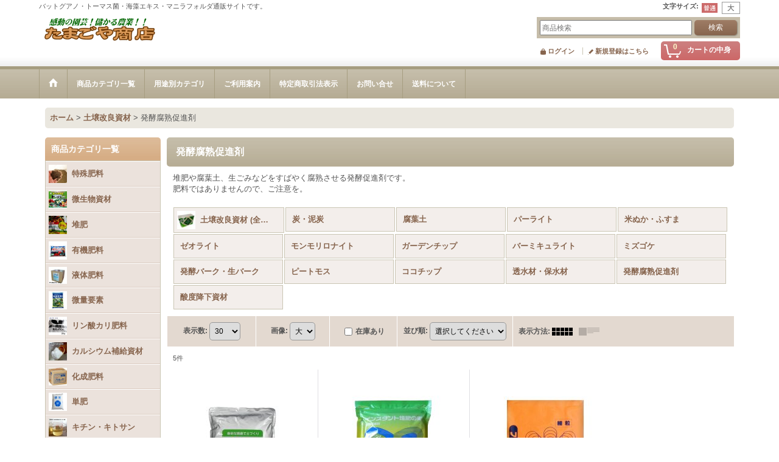

--- FILE ---
content_type: text/html; charset=UTF-8
request_url: https://www.tama5ya.jp/product-list/83/0/photo
body_size: 34942
content:
<!DOCTYPE html><html lang="ja">
<head>
    <meta charset="utf-8" />
    <title>発酵腐熟促進剤 - たまごや商店</title>
    <meta name="keywords" content="バットグアノ,肥料,海藻資材,海藻粉末,ニーム,木酢液,キトサン溶液,アープトーマスオルガ菌" />
    <meta name="description" content="" />
    <link rel="alternate" type="application/rss+xml" title="RSS" href="https://www.tama5ya.jp/rss/rss.php" />
    <link rel="alternate" media="only screen and (max-width: 640px)" href="https://www.tama5ya.jp/phone/product-list/83" />
    <link rel="canonical" href="https://www.tama5ya.jp/product-list/83" />
    <link href="/res/layout001/style/public/font-awesome-4.7.0/css/font-awesome.min.css" rel="stylesheet" />
    <link href="https://www.tama5ya.jp/res/layout001/style/common.css?1698389121" rel="stylesheet" type="text/css" media="all" />
    <link href="https://www.tama5ya.jp/res/layout006/style/template.css?1811011534" rel="stylesheet" type="text/css" media="all" />
    <link href="https://www.tama5ya.jp/res/layout001/style/jquery.fancybox.css" rel="stylesheet" type="text/css" media="all" />
    <link href="https://www.tama5ya.jp/res/layout006/style/default.css?1402535650" rel="stylesheet" type="text/css" media="all" />
    <script src="https://www.tama5ya.jp/res/layout006/js/public/jquery.js?v=420213"></script>
    <script src="https://www.tama5ya.jp/res/layout006/js/underscore.js?v=3"></script>
    <script src="https://www.tama5ya.jp/res/layout006/js/flipsnap.min.js"></script>
    <script src="https://www.tama5ya.jp/res/layout006/js/pack/ocnk-min.js?1625028332"></script>
    <script src="https://www.tama5ya.jp/res/layout006/js/pack/ranking-tab-min.js?1625028310"></script>
<meta name="google-site-verification" content="YiKT8qNYj5-d0xbd3LnSZ3_IKlG160GhAncMW2yD2GM" />
<script>(function() {
  var _fbq = window._fbq || (window._fbq = []);
  if (!_fbq.loaded) {
    var fbds = document.createElement('script');
    fbds.async = true;
    fbds.src = '//connect.facebook.net/en_US/fbds.js';
    var s = document.getElementsByTagName('script')[0];
    s.parentNode.insertBefore(fbds, s);
    _fbq.loaded = true;
  }
  _fbq.push(['addPixelId', '286003124932005']);
})();
window._fbq = window._fbq || [];
window._fbq.push(['track', 'PixelInitialized', {}]);
</script>
<noscript><img height="1" width="1" alt="" style="display:none" src="https://www.facebook.com/tr?id=286003124932005&amp;ev=PixelInitialized" /></noscript>

<!-- Facebook Conversion Code for おちゃのこ -->
<script>(function() {
  var _fbq = window._fbq || (window._fbq = []);
  if (!_fbq.loaded) {
    var fbds = document.createElement('script');
    fbds.async = true;
    fbds.src = '//connect.facebook.net/en_US/fbds.js';
    var s = document.getElementsByTagName('script')[0];
    s.parentNode.insertBefore(fbds, s);
    _fbq.loaded = true;
  }
})();
window._fbq = window._fbq || [];
window._fbq.push(['track', '6010600515921', {'value':'0.00','currency':'USD'}]);
</script>
<noscript><img height="1" width="1" alt="" style="display:none" src="https://www.facebook.com/tr?ev=6010600515921&amp;cd[value]=0.00&amp;cd[currency]=USD&amp;noscript=1" /></noscript>
<link rel="shortcut icon" type="image/vnd.microsoft.icon" href="https://tamagoya.ocnk.net/data/tamagoya/image/favicon.ico">
<link rel="icon" type="image/vnd.microsoft.icon" href="https://tamagoya.ocnk.net/data/tamagoya/image/favicon.ico">
<link rel="apple-touch-icon" sizes="57x57" href="https://tamagoya.ocnk.net/data/tamagoya/image/apple-touch-icon-57x57.png">
<link rel="apple-touch-icon" sizes="60x60" href="https://tamagoya.ocnk.net/data/tamagoya/image/apple-touch-icon-60x60.png">
<link rel="apple-touch-icon" sizes="72x72" href="https://tamagoya.ocnk.net/data/tamagoya/image/apple-touch-icon-72x72.png">
<link rel="apple-touch-icon" sizes="76x76" href="https://tamagoya.ocnk.net/data/tamagoya/image/apple-touch-icon-76x76.png">
<link rel="apple-touch-icon" sizes="114x114" href="https://tamagoya.ocnk.net/data/tamagoya/image/apple-touch-icon-114x114.png">
<link rel="apple-touch-icon" sizes="120x120" href="https://tamagoya.ocnk.net/data/tamagoya/image/apple-touch-icon-120x120.png">
<link rel="apple-touch-icon" sizes="144x144" href="https://tamagoya.ocnk.net/data/tamagoya/image/apple-touch-icon-144x144.png">
<link rel="apple-touch-icon" sizes="152x152" href="https://tamagoya.ocnk.net/data/tamagoya/image/apple-touch-icon-152x152.png">
<link rel="apple-touch-icon" sizes="180x180" href="https://tamagoya.ocnk.net/data/tamagoya/image/apple-touch-icon-180x180.png">
<link rel="icon" type="image/png" sizes="192x192" href="https://tamagoya.ocnk.net/data/tamagoya/image/android-chrome-192x192.png">
<link rel="icon" type="image/png" sizes="48x48" href="https://tamagoya.ocnk.net/data/tamagoya/image/favicon-48x48.png">
<link rel="icon" type="image/png" sizes="96x96" href="https://tamagoya.ocnk.net/data/tamagoya/image/favicon-96x96.png">
<link rel="icon" type="image/png" sizes="96x96" href="https://tamagoya.ocnk.net/data/tamagoya/image/favicon-160x160.png">
<link rel="icon" type="image/png" sizes="96x96" href="https://tamagoya.ocnk.net/data/tamagoya/image/favicon-196x196.png">
<link rel="icon" type="image/png" sizes="16x16" href="https://tamagoya.ocnk.net/data/tamagoya/image/favicon-16x16.png">
<link rel="icon" type="image/png" sizes="32x32" href="https://tamagoya.ocnk.net/data/tamagoya/image/favicon-32x32.png">
<meta name="msapplication-TileColor" content="#2d88ef">
<meta name="msapplication-TileImage" content="/mstile-144x144.png">


    <link rel="alternate" media="handheld" href="http://tamagoya.ocnk.net/mobile/product-list/83/0/photo" />
<script async src="https://www.googletagmanager.com/gtag/js?id=G-QFP4CBDS69"></script>
<script>
  window.dataLayer = window.dataLayer || [];
  function gtag(){dataLayer.push(arguments);}
  gtag('js', new Date());
  gtag('config', 'G-QFP4CBDS69');
</script>

</head>

<body class="categorylist_page_body widemode" id="categorylist_page_83">
<div id="container" class="jpn_version visitor">
<div id="inner_container">

    <header role="banner">
        <div id="header_container">
            <div id="header">

                <div id="inner_header">

                    <div id="header_top" class="fix_center clearfix">
                        <div id="copy" class="header_top_800">
バットグアノ・トーマス菌・海藻エキス・マニラフォルダ通販サイトです。
                        </div>
                        <div id="header_font_setting">
                            <div class="font_setting">
                                <span class="set_font_title">文字サイズ<span class="colon">:</span></span>
                                <span class="set_font_normal"></span><span class="set_font_large"></span>
                            </div>
                        </div>
                    </div>

                    <div id="header_middle" class="fix_center clearfix">
                        <div id="shoplogo" itemscope="itemscope" itemtype="http://schema.org/Organization">
                            <a itemprop="url" href="https://www.tama5ya.jp">
                                <img itemprop="logo" src="https://www.tama5ya.jp/data/tamagoya/image/20140611_793de7.gif" width="200" height="40" alt="たまごや商店" />
                            </a>
                        </div>
                        <div id="search" itemscope="itemscope" itemtype="http://schema.org/WebSite">
                            <meta itemprop="url" content="https://www.tama5ya.jp" />
                            <form class="search_form" method="get" action="https://www.tama5ya.jp/product-list/0/0/photo" role="search" itemprop="potentialAction" itemscope="itemscope" itemtype="http://schema.org/SearchAction">
                                <meta itemprop="target" content="https://www.tama5ya.jp/product-list/?keyword={keyword}" />
                                <input type="search" class="largesize searchform" name="keyword" value="" placeholder="商品検索" itemprop="query-input" />
                                <span class="global_btn"><input type="submit" class="searchinput btn_size_small btn_color_common" name="Submit" value="検索" /></span>
                            </form>
                        </div>
                    </div>

                    <div id="header_bottom" class="fix_center clearfix">
                        <div id="carttop">
                            <div class="shopping_cart_button has_cart_popup" data-empty-text="">
                                <div class="cartbtn">
                                    <a href="https://www.tama5ya.jp/cart">
                                        <span class="cartquantity">0</span>
                                        <span class="cartbtn_text">カートの中身</span>
                                    </a>
                                </div>
                            </div>
                        </div>

                        <div class="signin guestmember">
                            <div class="signin_box">
                                <ul>
                                    <li class="signin_top">
                                        <a href="https://www.tama5ya.jp/member-login" class="secure_link">ログイン</a>
                                    </li>
                                    <li class="register_top">
                                        <a href="https://www.tama5ya.jp/register" class="secure_link">新規登録はこちら</a>
                                    </li>
                                </ul>
                            </div>
                        </div>
                    </div>

                </div>

                <nav role="navigation">
                    <div id="header_navigation">
                        <div id="globalnavi" class="clearfix" data-drilldown="off">
                            <ul class="fix_center clearfix pre_load_nav dropdown">
                                <li class="header_nav h_home posleft">
                                    <a href="https://www.tama5ya.jp/" class="nav_link"><span class="nav_box"><img src="https://www.tama5ya.jp/res/layout006/img/navi_home_bg.gif" data-x2="https://www.tama5ya.jp/res/layout006/img/navi_home_bg_x2.gif" width="45" height="45" alt="ホーム" /></span></a>
                                </li>
                                <li class="header_nav h_category">
                                    <div class="header_category">
                                        <a href="javascript:void(0);" class="nav_link"><span class="nav_box">商品カテゴリ一覧</span></a>
                                    </div>
                                    <ul class="sub_menu">
                                        <li class="all_items">
                                            <div class="sub_menu_button">
                                                <a href="https://www.tama5ya.jp/product-list/0/0/photo" class="item_list_link">全商品</a>
                                            </div>
                                        </li>
                                        <li class="h_maincategory1 has_image_list">
                                            <div class="sub_menu_button">
                                                <!-- one.content: 特殊肥料 -->
                                                <a href="javascript:void(0);" class="parent_category">
                                                                                                        <div class="itemlist_categoryimage"><img src="https://www.tama5ya.jp/data/tamagoya/_/70726f647563742f32303233303630375f6430323838302e6a70670036300000740066.jpg" width="30" height="30" alt></div>
                                                                                                        <span class="nav_text">特殊肥料</span>
                                                </a>
                                            </div>
                                            <ul class="sub_menu">
                                                <li class="all_items">
                                                    <a href="https://www.tama5ya.jp/product-list/1/0/photo" class="item_list_link">全商品 (特殊肥料)</a>
                                                </li>
                                                <li class="h_subcategory8 has_image_list">
                                                    <a href="https://www.tama5ya.jp/product-list/8/0/photo" class="item_list_link">
                                                                                                                <div class="itemlist_categoryimage"><img src="https://www.tama5ya.jp/data/tamagoya/_/70726f647563742f32303233303630375f3266626337392e6a70670036300000740066.jpg" width="30" height="30" alt></div>
                                                                                                                <span class="nav_text">バットグアノ</span>
                                                    </a>
                                                </li>
                                                <li class="h_subcategory10 has_image_list">
                                                    <a href="https://www.tama5ya.jp/product-list/10/0/photo" class="item_list_link">
                                                                                                                <div class="itemlist_categoryimage"><img src="https://www.tama5ya.jp/data/tamagoya/_/70726f647563742f32303234313031395f3364373639302e6a70670036300000740066.jpg" width="30" height="37" alt></div>
                                                                                                                <span class="nav_text">海藻エキス</span>
                                                    </a>
                                                </li>
                                                <li class="h_subcategory7 has_image_list">
                                                    <a href="https://www.tama5ya.jp/product-list/7/0/photo" class="item_list_link">
                                                                                                                <div class="itemlist_categoryimage"><img src="https://www.tama5ya.jp/data/tamagoya/_/70726f647563742f32303234313031395f6137376130642e6a70670036300000740066.jpg" width="30" height="30" alt></div>
                                                                                                                <span class="nav_text">海藻粉末</span>
                                                    </a>
                                                </li>
                                                <li class="h_subcategory40 has_image_list">
                                                    <a href="https://www.tama5ya.jp/product-list/40/0/photo" class="item_list_link">
                                                                                                                <div class="itemlist_categoryimage"><img src="https://www.tama5ya.jp/data/tamagoya/_/70726f647563742f32303234313031395f3934323065632e6a70670036300000740066.jpg" width="30" height="30" alt></div>
                                                                                                                <span class="nav_text">発酵海藻</span>
                                                    </a>
                                                </li>
                                                <li class="h_subcategory72 has_image_list posbottom">
                                                    <a href="https://www.tama5ya.jp/product-list/72/0/photo" class="item_list_link">
                                                                                                                <div class="itemlist_categoryimage"><img src="https://www.tama5ya.jp/data/tamagoya/_/70726f647563742f32303234313031395f3332376165362e6a70670036300000740066.jpg" width="30" height="30" alt></div>
                                                                                                                <span class="nav_text">椿油かす</span>
                                                    </a>
                                                </li>
                                            </ul>
                                        </li>
                                        <li class="h_maincategory125 has_image_list">
                                            <div class="sub_menu_button">
                                                <!-- one.content: 微生物資材 -->
                                                <a href="javascript:void(0);" class="parent_category">
                                                                                                        <div class="itemlist_categoryimage"><img src="https://www.tama5ya.jp/data/tamagoya/_/70726f647563742f32303233303631305f3134646466322e6a70670036300000740066.jpg" width="30" height="30" alt></div>
                                                                                                        <span class="nav_text">微生物資材</span>
                                                </a>
                                            </div>
                                            <ul class="sub_menu">
                                                <li class="all_items">
                                                    <a href="https://www.tama5ya.jp/product-list/125/0/photo" class="item_list_link">全商品 (微生物資材)</a>
                                                </li>
                                                <li class="h_subcategory127">
                                                    <a href="https://www.tama5ya.jp/product-list/127/0/photo" class="item_list_link">
                                                                                                                <span class="nav_text">アープトーマスオルガ菌（トーマスくん）</span>
                                                    </a>
                                                </li>
                                                <li class="h_subcategory128">
                                                    <a href="https://www.tama5ya.jp/product-list/128/0/photo" class="item_list_link">
                                                                                                                <span class="nav_text">バチルス菌</span>
                                                    </a>
                                                </li>
                                                <li class="h_subcategory250">
                                                    <a href="https://www.tama5ya.jp/product-list/250/0/photo" class="item_list_link">
                                                                                                                <span class="nav_text">麹菌</span>
                                                    </a>
                                                </li>
                                                <li class="h_subcategory184">
                                                    <a href="https://www.tama5ya.jp/product-list/184/0/photo" class="item_list_link">
                                                                                                                <span class="nav_text">光合成細菌</span>
                                                    </a>
                                                </li>
                                                <li class="h_subcategory275">
                                                    <a href="https://www.tama5ya.jp/product-list/275/0/photo" class="item_list_link">
                                                                                                                <span class="nav_text">酵母・酵素</span>
                                                    </a>
                                                </li>
                                                <li class="h_subcategory242">
                                                    <a href="https://www.tama5ya.jp/product-list/242/0/photo" class="item_list_link">
                                                                                                                <span class="nav_text">乳酸菌</span>
                                                    </a>
                                                </li>
                                                <li class="h_subcategory243">
                                                    <a href="https://www.tama5ya.jp/product-list/243/0/photo" class="item_list_link">
                                                                                                                <span class="nav_text">菌根菌</span>
                                                    </a>
                                                </li>
                                                <li class="h_subcategory126">
                                                    <a href="https://www.tama5ya.jp/product-list/126/0/photo" class="item_list_link">
                                                                                                                <span class="nav_text">VS菌</span>
                                                    </a>
                                                </li>
                                                <li class="h_subcategory274">
                                                    <a href="https://www.tama5ya.jp/product-list/274/0/photo" class="item_list_link">
                                                                                                                <span class="nav_text">センチュウ捕食菌</span>
                                                    </a>
                                                </li>
                                                <li class="h_subcategory195 posbottom">
                                                    <a href="https://www.tama5ya.jp/product-list/195/0/photo" class="item_list_link">
                                                                                                                <span class="nav_text">糖質資材</span>
                                                    </a>
                                                </li>
                                            </ul>
                                        </li>
                                        <li class="h_maincategory137 has_image_list">
                                            <div class="sub_menu_button">
                                                <!-- one.content: 堆肥 -->
                                                <a href="javascript:void(0);" class="parent_category">
                                                                                                        <div class="itemlist_categoryimage"><img src="https://www.tama5ya.jp/data/tamagoya/_/70726f647563742f32303233303631305f6238623137642e6a70670036300000740066.jpg" width="30" height="30" alt></div>
                                                                                                        <span class="nav_text">堆肥</span>
                                                </a>
                                            </div>
                                            <ul class="sub_menu">
                                                <li class="all_items">
                                                    <a href="https://www.tama5ya.jp/product-list/137/0/photo" class="item_list_link">全商品 (堆肥)</a>
                                                </li>
                                                <li class="h_subcategory138">
                                                    <a href="https://www.tama5ya.jp/product-list/138/0/photo" class="item_list_link">
                                                                                                                <span class="nav_text">牛ふん堆肥</span>
                                                    </a>
                                                </li>
                                                <li class="h_subcategory139">
                                                    <a href="https://www.tama5ya.jp/product-list/139/0/photo" class="item_list_link">
                                                                                                                <span class="nav_text">馬ふん堆肥</span>
                                                    </a>
                                                </li>
                                                <li class="h_subcategory140 posbottom">
                                                    <a href="https://www.tama5ya.jp/product-list/140/0/photo" class="item_list_link">
                                                                                                                <span class="nav_text">機能性たい肥</span>
                                                    </a>
                                                </li>
                                            </ul>
                                        </li>
                                        <li class="h_maincategory17 has_image_list">
                                            <div class="sub_menu_button">
                                                <!-- one.content: 有機肥料 -->
                                                <a href="javascript:void(0);" class="parent_category">
                                                                                                        <div class="itemlist_categoryimage"><img src="https://www.tama5ya.jp/data/tamagoya/_/70726f647563742f32303233303631305f3034373966302e6a70670036300000740066.jpg" width="30" height="30" alt></div>
                                                                                                        <span class="nav_text">有機肥料</span>
                                                </a>
                                            </div>
                                            <ul class="sub_menu">
                                                <li class="all_items">
                                                    <a href="https://www.tama5ya.jp/product-list/17/0/photo" class="item_list_link">全商品 (有機肥料)</a>
                                                </li>
                                                <li class="h_subcategory174">
                                                    <a href="https://www.tama5ya.jp/product-list/174/0/photo" class="item_list_link">
                                                                                                                <span class="nav_text">創美味シリーズ</span>
                                                    </a>
                                                </li>
                                                <li class="h_subcategory155">
                                                    <a href="https://www.tama5ya.jp/product-list/155/0/photo" class="item_list_link">
                                                                                                                <span class="nav_text">なたね油粕系</span>
                                                    </a>
                                                </li>
                                                <li class="h_subcategory156">
                                                    <a href="https://www.tama5ya.jp/product-list/156/0/photo" class="item_list_link">
                                                                                                                <span class="nav_text">大豆油粕系</span>
                                                    </a>
                                                </li>
                                                <li class="h_subcategory166">
                                                    <a href="https://www.tama5ya.jp/product-list/166/0/photo" class="item_list_link">
                                                                                                                <span class="nav_text">動物糞肥料</span>
                                                    </a>
                                                </li>
                                                <li class="h_subcategory213">
                                                    <a href="https://www.tama5ya.jp/product-list/213/0/photo" class="item_list_link">
                                                                                                                <span class="nav_text">骨粉肥料</span>
                                                    </a>
                                                </li>
                                                <li class="h_subcategory21">
                                                    <a href="https://www.tama5ya.jp/product-list/21/0/photo" class="item_list_link">
                                                                                                                <span class="nav_text">有機質肥料</span>
                                                    </a>
                                                </li>
                                                <li class="h_subcategory143">
                                                    <a href="https://www.tama5ya.jp/product-list/143/0/photo" class="item_list_link">
                                                                                                                <span class="nav_text">ぼかし肥料</span>
                                                    </a>
                                                </li>
                                                <li class="h_subcategory144">
                                                    <a href="https://www.tama5ya.jp/product-list/144/0/photo" class="item_list_link">
                                                                                                                <span class="nav_text">魚粉・魚粕</span>
                                                    </a>
                                                </li>
                                                <li class="h_subcategory146">
                                                    <a href="https://www.tama5ya.jp/product-list/146/0/photo" class="item_list_link">
                                                                                                                <span class="nav_text">ペプチド肥料</span>
                                                    </a>
                                                </li>
                                                <li class="h_subcategory84">
                                                    <a href="https://www.tama5ya.jp/product-list/84/0/photo" class="item_list_link">
                                                                                                                <span class="nav_text">カニガラ</span>
                                                    </a>
                                                </li>
                                                <li class="h_subcategory212 posbottom">
                                                    <a href="https://www.tama5ya.jp/product-list/212/0/photo" class="item_list_link">
                                                                                                                <span class="nav_text">ステビア資材</span>
                                                    </a>
                                                </li>
                                            </ul>
                                        </li>
                                        <li class="h_maincategory77 has_image_list">
                                            <div class="sub_menu_button">
                                                <!-- one.content: 液体肥料 -->
                                                <a href="javascript:void(0);" class="parent_category">
                                                                                                        <div class="itemlist_categoryimage"><img src="https://www.tama5ya.jp/data/tamagoya/_/70726f647563742f32303233303631305f3438363133622e6a70670036300000740066.jpg" width="30" height="28" alt></div>
                                                                                                        <span class="nav_text">液体肥料</span>
                                                </a>
                                            </div>
                                            <ul class="sub_menu">
                                                <li class="all_items">
                                                    <a href="https://www.tama5ya.jp/product-list/77/0/photo" class="item_list_link">全商品 (液体肥料)</a>
                                                </li>
                                                <li class="h_subcategory179">
                                                    <a href="https://www.tama5ya.jp/product-list/179/0/photo" class="item_list_link">
                                                                                                                <span class="nav_text">魚・動物質アミノ酸肥料</span>
                                                    </a>
                                                </li>
                                                <li class="h_subcategory290">
                                                    <a href="https://www.tama5ya.jp/product-list/290/0/photo" class="item_list_link">
                                                                                                                <span class="nav_text">アミノ酸・核酸・ALA液肥</span>
                                                    </a>
                                                </li>
                                                <li class="h_subcategory78">
                                                    <a href="https://www.tama5ya.jp/product-list/78/0/photo" class="item_list_link">
                                                                                                                <span class="nav_text">植物系有機液体肥料</span>
                                                    </a>
                                                </li>
                                                <li class="h_subcategory79">
                                                    <a href="https://www.tama5ya.jp/product-list/79/0/photo" class="item_list_link">
                                                                                                                <span class="nav_text">芝生向き液体肥料</span>
                                                    </a>
                                                </li>
                                                <li class="h_subcategory308">
                                                    <a href="https://www.tama5ya.jp/product-list/308/0/photo" class="item_list_link">
                                                                                                                <span class="nav_text">トマト向き液肥</span>
                                                    </a>
                                                </li>
                                                <li class="h_subcategory180">
                                                    <a href="https://www.tama5ya.jp/product-list/180/0/photo" class="item_list_link">
                                                                                                                <span class="nav_text">永田農法液体肥料</span>
                                                    </a>
                                                </li>
                                                <li class="h_subcategory230">
                                                    <a href="https://www.tama5ya.jp/product-list/230/0/photo" class="item_list_link">
                                                                                                                <span class="nav_text">カルシウム液肥</span>
                                                    </a>
                                                </li>
                                                <li class="h_subcategory244">
                                                    <a href="https://www.tama5ya.jp/product-list/244/0/photo" class="item_list_link">
                                                                                                                <span class="nav_text">発根促進系</span>
                                                    </a>
                                                </li>
                                                <li class="h_subcategory236">
                                                    <a href="https://www.tama5ya.jp/product-list/236/0/photo" class="item_list_link">
                                                                                                                <span class="nav_text">住友液肥</span>
                                                    </a>
                                                </li>
                                                <li class="h_subcategory279 posbottom">
                                                    <a href="https://www.tama5ya.jp/product-list/279/0/photo" class="item_list_link">
                                                                                                                <span class="nav_text">東洋蘭古典植物用液肥</span>
                                                    </a>
                                                </li>
                                            </ul>
                                        </li>
                                        <li class="h_maincategory81 has_image_list">
                                            <div class="sub_menu_button">
                                                <!-- one.content: 微量要素 -->
                                                <a href="javascript:void(0);" class="parent_category">
                                                                                                        <div class="itemlist_categoryimage"><img src="https://www.tama5ya.jp/data/tamagoya/_/70726f647563742f32303233303632385f3038636566632e6a70670036300000740066.jpg" width="30" height="30" alt></div>
                                                                                                        <span class="nav_text">微量要素</span>
                                                </a>
                                            </div>
                                            <ul class="sub_menu">
                                                <li class="all_items">
                                                    <a href="https://www.tama5ya.jp/product-list/81/0/photo" class="item_list_link">全商品 (微量要素)</a>
                                                </li>
                                                <li class="h_subcategory245">
                                                    <a href="https://www.tama5ya.jp/product-list/245/0/photo" class="item_list_link">
                                                                                                                <span class="nav_text">総合微量要素</span>
                                                    </a>
                                                </li>
                                                <li class="h_subcategory134">
                                                    <a href="https://www.tama5ya.jp/product-list/134/0/photo" class="item_list_link">
                                                                                                                <span class="nav_text">天然ミネラル</span>
                                                    </a>
                                                </li>
                                                <li class="h_subcategory132">
                                                    <a href="https://www.tama5ya.jp/product-list/132/0/photo" class="item_list_link">
                                                                                                                <span class="nav_text">苦土（マグネシウム）</span>
                                                    </a>
                                                </li>
                                                <li class="h_subcategory241">
                                                    <a href="https://www.tama5ya.jp/product-list/241/0/photo" class="item_list_link">
                                                                                                                <span class="nav_text">ケイ酸</span>
                                                    </a>
                                                </li>
                                                <li class="h_subcategory82">
                                                    <a href="https://www.tama5ya.jp/product-list/82/0/photo" class="item_list_link">
                                                                                                                <span class="nav_text">マンガン</span>
                                                    </a>
                                                </li>
                                                <li class="h_subcategory133">
                                                    <a href="https://www.tama5ya.jp/product-list/133/0/photo" class="item_list_link">
                                                                                                                <span class="nav_text">ほう素</span>
                                                    </a>
                                                </li>
                                                <li class="h_subcategory175">
                                                    <a href="https://www.tama5ya.jp/product-list/175/0/photo" class="item_list_link">
                                                                                                                <span class="nav_text">鉄</span>
                                                    </a>
                                                </li>
                                                <li class="h_subcategory237">
                                                    <a href="https://www.tama5ya.jp/product-list/237/0/photo" class="item_list_link">
                                                                                                                <span class="nav_text">モリブデン</span>
                                                    </a>
                                                </li>
                                                <li class="h_subcategory223 posbottom">
                                                    <a href="https://www.tama5ya.jp/product-list/223/0/photo" class="item_list_link">
                                                                                                                <span class="nav_text">酸素供給資材</span>
                                                    </a>
                                                </li>
                                            </ul>
                                        </li>
                                        <li class="h_maincategory115 has_image_list">
                                            <div class="sub_menu_button">
                                                <!-- one.content: リン酸カリ肥料 -->
                                                <a href="javascript:void(0);" class="parent_category">
                                                                                                        <div class="itemlist_categoryimage"><img src="https://www.tama5ya.jp/data/tamagoya/_/70726f647563742f32303234303330365f3033343232302e6a70670036300000740066.jpg" width="30" height="30" alt></div>
                                                                                                        <span class="nav_text">リン酸カリ肥料</span>
                                                </a>
                                            </div>
                                            <ul class="sub_menu">
                                                <li class="all_items">
                                                    <a href="https://www.tama5ya.jp/product-list/115/0/photo" class="item_list_link">全商品 (リン酸カリ肥料)</a>
                                                </li>
                                                <li class="h_subcategory116">
                                                    <a href="https://www.tama5ya.jp/product-list/116/0/photo" class="item_list_link">
                                                                                                                <span class="nav_text">第一リン酸カリ</span>
                                                    </a>
                                                </li>
                                                <li class="h_subcategory306">
                                                    <a href="https://www.tama5ya.jp/product-list/306/0/photo" class="item_list_link">
                                                                                                                <span class="nav_text">亜りん酸加里肥料</span>
                                                    </a>
                                                </li>
                                                <li class="h_subcategory167 posbottom">
                                                    <a href="https://www.tama5ya.jp/product-list/167/0/photo" class="item_list_link">
                                                                                                                <span class="nav_text">焼成灰肥料</span>
                                                    </a>
                                                </li>
                                            </ul>
                                        </li>
                                        <li class="h_maincategory57 has_image_list">
                                            <div class="sub_menu_button">
                                                <!-- one.content: カルシウム補給資材 -->
                                                <a href="javascript:void(0);" class="parent_category">
                                                                                                        <div class="itemlist_categoryimage"><img src="https://www.tama5ya.jp/data/tamagoya/_/70726f647563742f32303234303330365f6532663437302e6a70670036300000740066.jpg" width="30" height="30" alt></div>
                                                                                                        <span class="nav_text">カルシウム補給資材</span>
                                                </a>
                                            </div>
                                            <ul class="sub_menu">
                                                <li class="all_items">
                                                    <a href="https://www.tama5ya.jp/product-list/57/0/photo" class="item_list_link">全商品 (カルシウム補給資材)</a>
                                                </li>
                                                <li class="h_subcategory101">
                                                    <a href="https://www.tama5ya.jp/product-list/101/0/photo" class="item_list_link">
                                                                                                                <span class="nav_text">有機石灰</span>
                                                    </a>
                                                </li>
                                                <li class="h_subcategory58">
                                                    <a href="https://www.tama5ya.jp/product-list/58/0/photo" class="item_list_link">
                                                                                                                <span class="nav_text">ケイ酸カルシウム</span>
                                                    </a>
                                                </li>
                                                <li class="h_subcategory59">
                                                    <a href="https://www.tama5ya.jp/product-list/59/0/photo" class="item_list_link">
                                                                                                                <span class="nav_text">硫酸カルシウム</span>
                                                    </a>
                                                </li>
                                                <li class="h_subcategory93">
                                                    <a href="https://www.tama5ya.jp/product-list/93/0/photo" class="item_list_link">
                                                                                                                <span class="nav_text">硝酸カルシウム</span>
                                                    </a>
                                                </li>
                                                <li class="h_subcategory231">
                                                    <a href="https://www.tama5ya.jp/product-list/231/0/photo" class="item_list_link">
                                                                                                                <span class="nav_text">乳酸カルシウム</span>
                                                    </a>
                                                </li>
                                                <li class="h_subcategory185">
                                                    <a href="https://www.tama5ya.jp/product-list/185/0/photo" class="item_list_link">
                                                                                                                <span class="nav_text">石灰窒素</span>
                                                    </a>
                                                </li>
                                                <li class="h_subcategory96 posbottom">
                                                    <a href="https://www.tama5ya.jp/product-list/96/0/photo" class="item_list_link">
                                                                                                                <span class="nav_text">その他の石灰</span>
                                                    </a>
                                                </li>
                                            </ul>
                                        </li>
                                        <li class="h_maincategory76 has_image_list">
                                            <div class="sub_menu_button">
                                                <!-- one.content: 化成肥料 -->
                                                <a href="javascript:void(0);" class="parent_category">
                                                                                                        <div class="itemlist_categoryimage"><img src="https://www.tama5ya.jp/data/tamagoya/_/70726f647563742f32303233303631355f6330353331662e6a70670036300000740066.jpg" width="30" height="29" alt></div>
                                                                                                        <span class="nav_text">化成肥料</span>
                                                </a>
                                            </div>
                                            <ul class="sub_menu">
                                                <li class="all_items">
                                                    <a href="https://www.tama5ya.jp/product-list/76/0/photo" class="item_list_link">全商品 (化成肥料)</a>
                                                </li>
                                                <li class="h_subcategory209">
                                                    <a href="https://www.tama5ya.jp/product-list/209/0/photo" class="item_list_link">
                                                                                                                <span class="nav_text">ハイコントロール</span>
                                                    </a>
                                                </li>
                                                <li class="h_subcategory119">
                                                    <a href="https://www.tama5ya.jp/product-list/119/0/photo" class="item_list_link">
                                                                                                                <span class="nav_text">高度化成肥料</span>
                                                    </a>
                                                </li>
                                                <li class="h_subcategory120">
                                                    <a href="https://www.tama5ya.jp/product-list/120/0/photo" class="item_list_link">
                                                                                                                <span class="nav_text">低度（普通）化成</span>
                                                    </a>
                                                </li>
                                                <li class="h_subcategory163">
                                                    <a href="https://www.tama5ya.jp/product-list/163/0/photo" class="item_list_link">
                                                                                                                <span class="nav_text">マグァンプ類</span>
                                                    </a>
                                                </li>
                                                <li class="h_subcategory310">
                                                    <a href="https://www.tama5ya.jp/product-list/310/0/photo" class="item_list_link">
                                                                                                                <span class="nav_text">オスモコート類・被覆肥料</span>
                                                    </a>
                                                </li>
                                                <li class="h_subcategory309">
                                                    <a href="https://www.tama5ya.jp/product-list/309/0/photo" class="item_list_link">
                                                                                                                <span class="nav_text">プロミック・鉢物用置肥類</span>
                                                    </a>
                                                </li>
                                                <li class="h_subcategory226">
                                                    <a href="https://www.tama5ya.jp/product-list/226/0/photo" class="item_list_link">
                                                                                                                <span class="nav_text">業務用粉末液肥</span>
                                                    </a>
                                                </li>
                                                <li class="h_subcategory238">
                                                    <a href="https://www.tama5ya.jp/product-list/238/0/photo" class="item_list_link">
                                                                                                                <span class="nav_text">養液土耕専用肥料</span>
                                                    </a>
                                                </li>
                                                <li class="h_subcategory291 posbottom">
                                                    <a href="https://www.tama5ya.jp/product-list/291/0/photo" class="item_list_link">
                                                                                                                <span class="nav_text">施設栽培用追肥向き肥料</span>
                                                    </a>
                                                </li>
                                            </ul>
                                        </li>
                                        <li class="h_maincategory67 has_image_list">
                                            <div class="sub_menu_button">
                                                <!-- one.content: 単肥 -->
                                                <a href="javascript:void(0);" class="parent_category">
                                                                                                        <div class="itemlist_categoryimage"><img src="https://www.tama5ya.jp/data/tamagoya/_/70726f647563742f32303234303330365f6235353232392e6a70670036300000740066.jpg" width="30" height="30" alt></div>
                                                                                                        <span class="nav_text">単肥</span>
                                                </a>
                                            </div>
                                            <ul class="sub_menu">
                                                <li class="all_items">
                                                    <a href="https://www.tama5ya.jp/product-list/67/0/photo" class="item_list_link">全商品 (単肥)</a>
                                                </li>
                                                <li class="h_subcategory68">
                                                    <a href="https://www.tama5ya.jp/product-list/68/0/photo" class="item_list_link">
                                                                                                                <span class="nav_text">窒素肥料</span>
                                                    </a>
                                                </li>
                                                <li class="h_subcategory69">
                                                    <a href="https://www.tama5ya.jp/product-list/69/0/photo" class="item_list_link">
                                                                                                                <span class="nav_text">リン酸肥料</span>
                                                    </a>
                                                </li>
                                                <li class="h_subcategory70">
                                                    <a href="https://www.tama5ya.jp/product-list/70/0/photo" class="item_list_link">
                                                                                                                <span class="nav_text">カリ肥料</span>
                                                    </a>
                                                </li>
                                                <li class="h_subcategory210 posbottom">
                                                    <a href="https://www.tama5ya.jp/product-list/210/0/photo" class="item_list_link">
                                                                                                                <span class="nav_text">養液栽培用</span>
                                                    </a>
                                                </li>
                                            </ul>
                                        </li>
                                        <li class="h_maincategory23 has_image_list">
                                            <div class="sub_menu_button">
                                                <!-- one.content: キチン・キトサン -->
                                                <a href="javascript:void(0);" class="parent_category">
                                                                                                        <div class="itemlist_categoryimage"><img src="https://www.tama5ya.jp/data/tamagoya/_/70726f647563742f32303234303330365f3839653063342e6a70670036300000740066.jpg" width="30" height="30" alt></div>
                                                                                                        <span class="nav_text">キチン・キトサン</span>
                                                </a>
                                            </div>
                                            <ul class="sub_menu">
                                                <li class="all_items">
                                                    <a href="https://www.tama5ya.jp/product-list/23/0/photo" class="item_list_link">全商品 (キチン・キトサン)</a>
                                                </li>
                                                <li class="h_subcategory192">
                                                    <a href="https://www.tama5ya.jp/product-list/192/0/photo" class="item_list_link">
                                                                                                                <span class="nav_text">キトサン溶液</span>
                                                    </a>
                                                </li>
                                                <li class="h_subcategory113">
                                                    <a href="https://www.tama5ya.jp/product-list/113/0/photo" class="item_list_link">
                                                                                                                <span class="nav_text">キチン・キトサン粉末</span>
                                                    </a>
                                                </li>
                                                <li class="h_subcategory193 posbottom">
                                                    <a href="https://www.tama5ya.jp/product-list/193/0/photo" class="item_list_link">
                                                                                                                <span class="nav_text">グルコサミン</span>
                                                    </a>
                                                </li>
                                            </ul>
                                        </li>
                                        <li class="h_maincategory147 has_image_list">
                                            <div class="sub_menu_button">
                                                <!-- one.content: 有機酸・食品加工材料 -->
                                                <a href="javascript:void(0);" class="parent_category">
                                                                                                        <div class="itemlist_categoryimage"><img src="https://www.tama5ya.jp/data/tamagoya/_/70726f647563742f32303234303330365f6436316437652e6a70670036300000740066.jpg" width="30" height="30" alt></div>
                                                                                                        <span class="nav_text">有機酸・食品加工材料</span>
                                                </a>
                                            </div>
                                            <ul class="sub_menu">
                                                <li class="all_items">
                                                    <a href="https://www.tama5ya.jp/product-list/147/0/photo" class="item_list_link">全商品 (有機酸・食品加工材料)</a>
                                                </li>
                                                <li class="h_subcategory149">
                                                    <a href="https://www.tama5ya.jp/product-list/149/0/photo" class="item_list_link">
                                                                                                                <span class="nav_text">木酢液</span>
                                                    </a>
                                                </li>
                                                <li class="h_subcategory148">
                                                    <a href="https://www.tama5ya.jp/product-list/148/0/photo" class="item_list_link">
                                                                                                                <span class="nav_text">食酢</span>
                                                    </a>
                                                </li>
                                                <li class="h_subcategory150">
                                                    <a href="https://www.tama5ya.jp/product-list/150/0/photo" class="item_list_link">
                                                                                                                <span class="nav_text">クエン酸</span>
                                                    </a>
                                                </li>
                                                <li class="h_subcategory251">
                                                    <a href="https://www.tama5ya.jp/product-list/251/0/photo" class="item_list_link">
                                                                                                                <span class="nav_text">腐植酸（フルボ酸・フミン酸）</span>
                                                    </a>
                                                </li>
                                                <li class="h_subcategory300">
                                                    <a href="https://www.tama5ya.jp/product-list/300/0/photo" class="item_list_link">
                                                                                                                <span class="nav_text">リンゴ酸</span>
                                                    </a>
                                                </li>
                                                <li class="h_subcategory194">
                                                    <a href="https://www.tama5ya.jp/product-list/194/0/photo" class="item_list_link">
                                                                                                                <span class="nav_text">アスコルビン酸</span>
                                                    </a>
                                                </li>
                                                <li class="h_subcategory266">
                                                    <a href="https://www.tama5ya.jp/product-list/266/0/photo" class="item_list_link">
                                                                                                                <span class="nav_text">グルコン酸</span>
                                                    </a>
                                                </li>
                                                <li class="h_subcategory262">
                                                    <a href="https://www.tama5ya.jp/product-list/262/0/photo" class="item_list_link">
                                                                                                                <span class="nav_text">その他の有機酸・食品添加物</span>
                                                    </a>
                                                </li>
                                                <li class="h_subcategory265 posbottom">
                                                    <a href="https://www.tama5ya.jp/product-list/265/0/photo" class="item_list_link">
                                                                                                                <span class="nav_text">アルカリ・食品添加物</span>
                                                    </a>
                                                </li>
                                            </ul>
                                        </li>
                                        <li class="h_maincategory46 has_image_list">
                                            <div class="sub_menu_button">
                                                <!-- one.content: ニーム -->
                                                <a href="javascript:void(0);" class="parent_category">
                                                                                                        <div class="itemlist_categoryimage"><img src="https://www.tama5ya.jp/data/tamagoya/_/70726f647563742f32303234303330365f3935386230612e6a70670036300000740066.jpg" width="30" height="28" alt></div>
                                                                                                        <span class="nav_text">ニーム</span>
                                                </a>
                                            </div>
                                            <ul class="sub_menu">
                                                <li class="all_items">
                                                    <a href="https://www.tama5ya.jp/product-list/46/0/photo" class="item_list_link">全商品 (ニーム)</a>
                                                </li>
                                                <li class="h_subcategory47">
                                                    <a href="https://www.tama5ya.jp/product-list/47/0/photo" class="item_list_link">
                                                                                                                <span class="nav_text">ニームオイル</span>
                                                    </a>
                                                </li>
                                                <li class="h_subcategory48 posbottom">
                                                    <a href="https://www.tama5ya.jp/product-list/48/0/photo" class="item_list_link">
                                                                                                                <span class="nav_text">ニーム核油粕</span>
                                                    </a>
                                                </li>
                                            </ul>
                                        </li>
                                        <li class="h_maincategory51 has_image_list">
                                            <div class="sub_menu_button">
                                                <!-- one.content: 植物保護・害獣忌避 -->
                                                <a href="javascript:void(0);" class="parent_category">
                                                                                                        <div class="itemlist_categoryimage"><img src="https://www.tama5ya.jp/data/tamagoya/_/70726f647563742f32303234303330365f6232363661332e6a70670036300000740066.jpg" width="30" height="30" alt></div>
                                                                                                        <span class="nav_text">植物保護・害獣忌避</span>
                                                </a>
                                            </div>
                                            <ul class="sub_menu">
                                                <li class="all_items">
                                                    <a href="https://www.tama5ya.jp/product-list/51/0/photo" class="item_list_link">全商品 (植物保護・害獣忌避)</a>
                                                </li>
                                                <li class="h_subcategory283">
                                                    <a href="https://www.tama5ya.jp/product-list/283/0/photo" class="item_list_link">
                                                                                                                <span class="nav_text">抗ストレス剤</span>
                                                    </a>
                                                </li>
                                                <li class="h_subcategory303">
                                                    <a href="https://www.tama5ya.jp/product-list/303/0/photo" class="item_list_link">
                                                                                                                <span class="nav_text">防虫ネット</span>
                                                    </a>
                                                </li>
                                                <li class="h_subcategory304">
                                                    <a href="https://www.tama5ya.jp/product-list/304/0/photo" class="item_list_link">
                                                                                                                <span class="nav_text">防虫・害虫捕獲用品</span>
                                                    </a>
                                                </li>
                                                <li class="h_subcategory302">
                                                    <a href="https://www.tama5ya.jp/product-list/302/0/photo" class="item_list_link">
                                                                                                                <span class="nav_text">切り花栄養活力資材</span>
                                                    </a>
                                                </li>
                                                <li class="h_subcategory90">
                                                    <a href="https://www.tama5ya.jp/product-list/90/0/photo" class="item_list_link">
                                                                                                                <span class="nav_text">ハチ・ナメクジ退治</span>
                                                    </a>
                                                </li>
                                                <li class="h_subcategory91">
                                                    <a href="https://www.tama5ya.jp/product-list/91/0/photo" class="item_list_link">
                                                                                                                <span class="nav_text">無農薬環境改善液</span>
                                                    </a>
                                                </li>
                                                <li class="h_subcategory164">
                                                    <a href="https://www.tama5ya.jp/product-list/164/0/photo" class="item_list_link">
                                                                                                                <span class="nav_text">殺菌・殺虫剤（農薬）</span>
                                                    </a>
                                                </li>
                                                <li class="h_subcategory165">
                                                    <a href="https://www.tama5ya.jp/product-list/165/0/photo" class="item_list_link">
                                                                                                                <span class="nav_text">除草剤</span>
                                                    </a>
                                                </li>
                                                <li class="h_subcategory162 posbottom">
                                                    <a href="https://www.tama5ya.jp/product-list/162/0/photo" class="item_list_link">
                                                                                                                <span class="nav_text">害獣忌避資材</span>
                                                    </a>
                                                </li>
                                            </ul>
                                        </li>
                                        <li class="h_maincategory117 has_image_list">
                                            <div class="sub_menu_button">
                                                <!-- one.content: 園芸用土 -->
                                                <a href="javascript:void(0);" class="parent_category">
                                                                                                        <div class="itemlist_categoryimage"><img src="https://www.tama5ya.jp/data/tamagoya/_/70726f647563742f32303233303632385f6336346431332e6a70670036300000740066.jpg" width="30" height="30" alt></div>
                                                                                                        <span class="nav_text">園芸用土</span>
                                                </a>
                                            </div>
                                            <ul class="sub_menu">
                                                <li class="all_items">
                                                    <a href="https://www.tama5ya.jp/product-list/117/0/photo" class="item_list_link">全商品 (園芸用土)</a>
                                                </li>
                                                <li class="h_subcategory141">
                                                    <a href="https://www.tama5ya.jp/product-list/141/0/photo" class="item_list_link">
                                                                                                                <span class="nav_text">基本用土</span>
                                                    </a>
                                                </li>
                                                <li class="h_subcategory182">
                                                    <a href="https://www.tama5ya.jp/product-list/182/0/photo" class="item_list_link">
                                                                                                                <span class="nav_text">山砂・川砂</span>
                                                    </a>
                                                </li>
                                                <li class="h_subcategory181">
                                                    <a href="https://www.tama5ya.jp/product-list/181/0/photo" class="item_list_link">
                                                                                                                <span class="nav_text">軽石・ボラ土</span>
                                                    </a>
                                                </li>
                                                <li class="h_subcategory130">
                                                    <a href="https://www.tama5ya.jp/product-list/130/0/photo" class="item_list_link">
                                                                                                                <span class="nav_text">専用用土</span>
                                                    </a>
                                                </li>
                                                <li class="h_subcategory118">
                                                    <a href="https://www.tama5ya.jp/product-list/118/0/photo" class="item_list_link">
                                                                                                                <span class="nav_text">種まき用・育苗用</span>
                                                    </a>
                                                </li>
                                                <li class="h_subcategory273 posbottom">
                                                    <a href="https://www.tama5ya.jp/product-list/273/0/photo" class="item_list_link">
                                                                                                                <span class="nav_text">水耕栽培・植物工場培地</span>
                                                    </a>
                                                </li>
                                            </ul>
                                        </li>
                                        <li class="h_maincategory50 has_image_list">
                                            <div class="sub_menu_button">
                                                <!-- one.content: 土壌改良資材 -->
                                                <a href="javascript:void(0);" class="parent_category">
                                                                                                        <div class="itemlist_categoryimage"><img src="https://www.tama5ya.jp/data/tamagoya/_/70726f647563742f32303234303330365f3463313630372e6a70670036300000740066.jpg" width="30" height="30" alt></div>
                                                                                                        <span class="nav_text">土壌改良資材</span>
                                                </a>
                                            </div>
                                            <ul class="sub_menu">
                                                <li class="all_items">
                                                    <a href="https://www.tama5ya.jp/product-list/50/0/photo" class="item_list_link">全商品 (土壌改良資材)</a>
                                                </li>
                                                <li class="h_subcategory52">
                                                    <a href="https://www.tama5ya.jp/product-list/52/0/photo" class="item_list_link">
                                                                                                                <span class="nav_text">炭・泥炭</span>
                                                    </a>
                                                </li>
                                                <li class="h_subcategory75">
                                                    <a href="https://www.tama5ya.jp/product-list/75/0/photo" class="item_list_link">
                                                                                                                <span class="nav_text">腐葉土</span>
                                                    </a>
                                                </li>
                                                <li class="h_subcategory60">
                                                    <a href="https://www.tama5ya.jp/product-list/60/0/photo" class="item_list_link">
                                                                                                                <span class="nav_text">パーライト</span>
                                                    </a>
                                                </li>
                                                <li class="h_subcategory61">
                                                    <a href="https://www.tama5ya.jp/product-list/61/0/photo" class="item_list_link">
                                                                                                                <span class="nav_text">米ぬか・ふすま</span>
                                                    </a>
                                                </li>
                                                <li class="h_subcategory86">
                                                    <a href="https://www.tama5ya.jp/product-list/86/0/photo" class="item_list_link">
                                                                                                                <span class="nav_text">ゼオライト</span>
                                                    </a>
                                                </li>
                                                <li class="h_subcategory62">
                                                    <a href="https://www.tama5ya.jp/product-list/62/0/photo" class="item_list_link">
                                                                                                                <span class="nav_text">モンモリロナイト</span>
                                                    </a>
                                                </li>
                                                <li class="h_subcategory121">
                                                    <a href="https://www.tama5ya.jp/product-list/121/0/photo" class="item_list_link">
                                                                                                                <span class="nav_text">ガーデンチップ</span>
                                                    </a>
                                                </li>
                                                <li class="h_subcategory65">
                                                    <a href="https://www.tama5ya.jp/product-list/65/0/photo" class="item_list_link">
                                                                                                                <span class="nav_text">バーミキュライト</span>
                                                    </a>
                                                </li>
                                                <li class="h_subcategory142">
                                                    <a href="https://www.tama5ya.jp/product-list/142/0/photo" class="item_list_link">
                                                                                                                <span class="nav_text">ミズゴケ</span>
                                                    </a>
                                                </li>
                                                <li class="h_subcategory219">
                                                    <a href="https://www.tama5ya.jp/product-list/219/0/photo" class="item_list_link">
                                                                                                                <span class="nav_text">発酵バーク・生バーク</span>
                                                    </a>
                                                </li>
                                                <li class="h_subcategory66">
                                                    <a href="https://www.tama5ya.jp/product-list/66/0/photo" class="item_list_link">
                                                                                                                <span class="nav_text">ピートモス</span>
                                                    </a>
                                                </li>
                                                <li class="h_subcategory98">
                                                    <a href="https://www.tama5ya.jp/product-list/98/0/photo" class="item_list_link">
                                                                                                                <span class="nav_text">ココチップ</span>
                                                    </a>
                                                </li>
                                                <li class="h_subcategory229">
                                                    <a href="https://www.tama5ya.jp/product-list/229/0/photo" class="item_list_link">
                                                                                                                <span class="nav_text">透水材・保水材</span>
                                                    </a>
                                                </li>
                                                <li class="h_subcategory83">
                                                    <a href="https://www.tama5ya.jp/product-list/83/0/photo" class="item_list_link">
                                                                                                                <span class="nav_text">発酵腐熟促進剤</span>
                                                    </a>
                                                </li>
                                                <li class="h_subcategory196 posbottom">
                                                    <a href="https://www.tama5ya.jp/product-list/196/0/photo" class="item_list_link">
                                                                                                                <span class="nav_text">酸度降下資材</span>
                                                    </a>
                                                </li>
                                            </ul>
                                        </li>
                                        <li class="h_maincategory292 has_image_list">
                                            <div class="sub_menu_button">
                                                <!-- one.content: 鉢・プランター -->
                                                <a href="javascript:void(0);" class="parent_category">
                                                                                                        <div class="itemlist_categoryimage"><img src="https://www.tama5ya.jp/data/tamagoya/_/70726f647563742f32303234303330365f3165653066362e6a70670036300000740066.jpg" width="30" height="30" alt></div>
                                                                                                        <span class="nav_text">鉢・プランター</span>
                                                </a>
                                            </div>
                                            <ul class="sub_menu">
                                                <li class="all_items">
                                                    <a href="https://www.tama5ya.jp/product-list/292/0/photo" class="item_list_link">全商品 (鉢・プランター)</a>
                                                </li>
                                                <li class="h_subcategory299">
                                                    <a href="https://www.tama5ya.jp/product-list/299/0/photo" class="item_list_link">
                                                                                                                <span class="nav_text">小さなポット</span>
                                                    </a>
                                                </li>
                                                <li class="h_subcategory295">
                                                    <a href="https://www.tama5ya.jp/product-list/295/0/photo" class="item_list_link">
                                                                                                                <span class="nav_text">スリットポット</span>
                                                    </a>
                                                </li>
                                                <li class="h_subcategory296">
                                                    <a href="https://www.tama5ya.jp/product-list/296/0/photo" class="item_list_link">
                                                                                                                <span class="nav_text">スリットポットロング</span>
                                                    </a>
                                                </li>
                                                <li class="h_subcategory297">
                                                    <a href="https://www.tama5ya.jp/product-list/297/0/photo" class="item_list_link">
                                                                                                                <span class="nav_text">ペーパーポット</span>
                                                    </a>
                                                </li>
                                                <li class="h_subcategory298">
                                                    <a href="https://www.tama5ya.jp/product-list/298/0/photo" class="item_list_link">
                                                                                                                <span class="nav_text">いちごトマト向け育苗ポット</span>
                                                    </a>
                                                </li>
                                                <li class="h_subcategory293">
                                                    <a href="https://www.tama5ya.jp/product-list/293/0/photo" class="item_list_link">
                                                                                                                <span class="nav_text">深型プランター・大型鉢</span>
                                                    </a>
                                                </li>
                                            </ul>
                                        </li>
                                        <li class="h_maincategory106 has_image_list">
                                            <div class="sub_menu_button">
                                                <!-- one.content: 便利な農業・園芸資材 -->
                                                <a href="javascript:void(0);" class="parent_category">
                                                                                                        <div class="itemlist_categoryimage"><img src="https://www.tama5ya.jp/data/tamagoya/_/70726f647563742f32303234303330365f3530303163642e6a70670036300000740066.jpg" width="30" height="30" alt></div>
                                                                                                        <span class="nav_text">便利な農業・園芸資材</span>
                                                </a>
                                            </div>
                                            <ul class="sub_menu">
                                                <li class="all_items">
                                                    <a href="https://www.tama5ya.jp/product-list/106/0/photo" class="item_list_link">全商品 (便利な農業・園芸資材)</a>
                                                </li>
                                                <li class="h_subcategory152">
                                                    <a href="https://www.tama5ya.jp/product-list/152/0/photo" class="item_list_link">
                                                                                                                <span class="nav_text">稲わら・もみがら</span>
                                                    </a>
                                                </li>
                                                <li class="h_subcategory108">
                                                    <a href="https://www.tama5ya.jp/product-list/108/0/photo" class="item_list_link">
                                                                                                                <span class="nav_text">不織布・遮光ネット・寒冷紗</span>
                                                    </a>
                                                </li>
                                                <li class="h_subcategory191">
                                                    <a href="https://www.tama5ya.jp/product-list/191/0/photo" class="item_list_link">
                                                                                                                <span class="nav_text">防鳥網・防獣網・スポーツネット</span>
                                                    </a>
                                                </li>
                                                <li class="h_subcategory109">
                                                    <a href="https://www.tama5ya.jp/product-list/109/0/photo" class="item_list_link">
                                                                                                                <span class="nav_text">マルチフィルム</span>
                                                    </a>
                                                </li>
                                                <li class="h_subcategory176">
                                                    <a href="https://www.tama5ya.jp/product-list/176/0/photo" class="item_list_link">
                                                                                                                <span class="nav_text">剪定用品</span>
                                                    </a>
                                                </li>
                                                <li class="h_subcategory239">
                                                    <a href="https://www.tama5ya.jp/product-list/239/0/photo" class="item_list_link">
                                                                                                                <span class="nav_text">切れる包丁</span>
                                                    </a>
                                                </li>
                                                <li class="h_subcategory305">
                                                    <a href="https://www.tama5ya.jp/product-list/305/0/photo" class="item_list_link">
                                                                                                                <span class="nav_text">ぬかるみ対策敷板・畦カバー</span>
                                                    </a>
                                                </li>
                                                <li class="h_subcategory270">
                                                    <a href="https://www.tama5ya.jp/product-list/270/0/photo" class="item_list_link">
                                                                                                                <span class="nav_text">ゴルフ場・芝生資材</span>
                                                    </a>
                                                </li>
                                                <li class="h_subcategory177">
                                                    <a href="https://www.tama5ya.jp/product-list/177/0/photo" class="item_list_link">
                                                                                                                <span class="nav_text">防草シート・防草用土</span>
                                                    </a>
                                                </li>
                                                <li class="h_subcategory110">
                                                    <a href="https://www.tama5ya.jp/product-list/110/0/photo" class="item_list_link">
                                                                                                                <span class="nav_text">誘引資材</span>
                                                    </a>
                                                </li>
                                                <li class="h_subcategory240">
                                                    <a href="https://www.tama5ya.jp/product-list/240/0/photo" class="item_list_link">
                                                                                                                <span class="nav_text">水耕・灌水資材</span>
                                                    </a>
                                                </li>
                                                <li class="h_subcategory172">
                                                    <a href="https://www.tama5ya.jp/product-list/172/0/photo" class="item_list_link">
                                                                                                                <span class="nav_text">散水・散布用品</span>
                                                    </a>
                                                </li>
                                                <li class="h_subcategory256">
                                                    <a href="https://www.tama5ya.jp/product-list/256/0/photo" class="item_list_link">
                                                                                                                <span class="nav_text">噴霧器</span>
                                                    </a>
                                                </li>
                                                <li class="h_subcategory259">
                                                    <a href="https://www.tama5ya.jp/product-list/259/0/photo" class="item_list_link">
                                                                                                                <span class="nav_text">pH測定器・糖度計等</span>
                                                    </a>
                                                </li>
                                                <li class="h_subcategory111">
                                                    <a href="https://www.tama5ya.jp/product-list/111/0/photo" class="item_list_link">
                                                                                                                <span class="nav_text">入替用資材</span>
                                                    </a>
                                                </li>
                                            </ul>
                                        </li>
                                        <li class="h_maincategory168 has_image_list">
                                            <div class="sub_menu_button">
                                                <!-- one.content: 苗・球根・種イモ類 -->
                                                <a href="javascript:void(0);" class="parent_category">
                                                                                                        <div class="itemlist_categoryimage"><img src="https://www.tama5ya.jp/data/tamagoya/_/70726f647563742f32303234303330365f6237333364372e6a70670036300000740066.jpg" width="30" height="30" alt></div>
                                                                                                        <span class="nav_text">苗・球根・種イモ類</span>
                                                </a>
                                            </div>
                                            <ul class="sub_menu">
                                                <li class="all_items">
                                                    <a href="https://www.tama5ya.jp/product-list/168/0/photo" class="item_list_link">全商品 (苗・球根・種イモ類)</a>
                                                </li>
                                                <li class="h_subcategory178 has_image_list">
                                                    <a href="https://www.tama5ya.jp/product-list/178/0/photo" class="item_list_link">
                                                                                                                <div class="itemlist_categoryimage"><img src="https://www.tama5ya.jp/data/tamagoya/_/70726f647563742f32303234303330365f3539333765652e6a70670036300000740066.jpg" width="30" height="30" alt></div>
                                                                                                                <span class="nav_text">種ジャガイモ</span>
                                                    </a>
                                                </li>
                                                <li class="h_subcategory252 has_image_list">
                                                    <a href="https://www.tama5ya.jp/product-list/252/0/photo" class="item_list_link">
                                                                                                                <div class="itemlist_categoryimage"><img src="https://www.tama5ya.jp/data/tamagoya/_/70726f647563742f32303234303330365f3561633862372e6a70670036300000740066.jpg" width="30" height="30" alt></div>
                                                                                                                <span class="nav_text">種ナガイモ</span>
                                                    </a>
                                                </li>
                                                <li class="h_subcategory232 has_image_list">
                                                    <a href="https://www.tama5ya.jp/product-list/232/0/photo" class="item_list_link">
                                                                                                                <div class="itemlist_categoryimage"><img src="https://www.tama5ya.jp/data/tamagoya/_/70726f647563742f32303234303330365f3632393736332e6a70670036300000740066.jpg" width="30" height="30" alt></div>
                                                                                                                <span class="nav_text">野菜の苗・種球</span>
                                                    </a>
                                                </li>
                                                <li class="h_subcategory170 has_image_list">
                                                    <a href="https://www.tama5ya.jp/product-list/170/0/photo" class="item_list_link">
                                                                                                                <div class="itemlist_categoryimage"><img src="https://www.tama5ya.jp/data/tamagoya/_/70726f647563742f32303234303330365f6661396337652e6a70670036300000740066.jpg" width="30" height="30" alt></div>
                                                                                                                <span class="nav_text">種ニンニク</span>
                                                    </a>
                                                </li>
                                                <li class="h_subcategory313 has_image_list">
                                                    <a href="https://www.tama5ya.jp/product-list/313/0/photo" class="item_list_link">
                                                                                                                <div class="itemlist_categoryimage"><img src="https://www.tama5ya.jp/data/tamagoya/_/70726f647563742f32303234303330365f3739636262302e6a70670036300000740066.jpg" width="30" height="30" alt></div>
                                                                                                                <span class="nav_text">しいたけ菌</span>
                                                    </a>
                                                </li>
                                            </ul>
                                        </li>
                                        <li class="h_maincategory234 has_image_list">
                                            <div class="sub_menu_button">
                                                <!-- one.content: 【タネ】GFPサステイナビリティ基準有機種子 -->
                                                <a href="javascript:void(0);" class="parent_category">
                                                                                                        <div class="itemlist_categoryimage"><img src="https://www.tama5ya.jp/data/tamagoya/_/70726f647563742f32303234303330365f6563666665362e6a70670036300000740066.jpg" width="30" height="43" alt></div>
                                                                                                        <span class="nav_text">【タネ】GFPサステイナビリティ基準有機種子</span>
                                                </a>
                                            </div>
                                            <ul class="sub_menu">
                                                <li class="all_items">
                                                    <a href="https://www.tama5ya.jp/product-list/234/0/photo" class="item_list_link">全商品 (【タネ】GFPサステイナビリティ基準有機種子)</a>
                                                </li>
                                                <li class="h_subcategory246">
                                                    <a href="https://www.tama5ya.jp/product-list/246/0/photo" class="item_list_link">
                                                                                                                <span class="nav_text">果菜の有機種子</span>
                                                    </a>
                                                </li>
                                                <li class="h_subcategory247">
                                                    <a href="https://www.tama5ya.jp/product-list/247/0/photo" class="item_list_link">
                                                                                                                <span class="nav_text">根菜の有機種子</span>
                                                    </a>
                                                </li>
                                                <li class="h_subcategory260">
                                                    <a href="https://www.tama5ya.jp/product-list/260/0/photo" class="item_list_link">
                                                                                                                <span class="nav_text">葉菜の有機種子</span>
                                                    </a>
                                                </li>
                                                <li class="h_subcategory258">
                                                    <a href="https://www.tama5ya.jp/product-list/258/0/photo" class="item_list_link">
                                                                                                                <span class="nav_text">ブラシカ・キャベツ等</span>
                                                    </a>
                                                </li>
                                                <li class="h_subcategory257">
                                                    <a href="https://www.tama5ya.jp/product-list/257/0/photo" class="item_list_link">
                                                                                                                <span class="nav_text">麦・豆類</span>
                                                    </a>
                                                </li>
                                                <li class="h_subcategory269">
                                                    <a href="https://www.tama5ya.jp/product-list/269/0/photo" class="item_list_link">
                                                                                                                <span class="nav_text">ベビーリーフ</span>
                                                    </a>
                                                </li>
                                                <li class="h_subcategory249">
                                                    <a href="https://www.tama5ya.jp/product-list/249/0/photo" class="item_list_link">
                                                                                                                <span class="nav_text">ハーブの有機種子</span>
                                                    </a>
                                                </li>
                                                <li class="h_subcategory255">
                                                    <a href="https://www.tama5ya.jp/product-list/255/0/photo" class="item_list_link">
                                                                                                                <span class="nav_text">スプラウト用の有機種子</span>
                                                    </a>
                                                </li>
                                                <li class="h_subcategory288 posbottom">
                                                    <a href="https://www.tama5ya.jp/product-list/288/0/photo" class="item_list_link">
                                                                                                                <span class="nav_text">緑肥・花・ペット用</span>
                                                    </a>
                                                </li>
                                            </ul>
                                        </li>
                                        <li class="h_maincategory197">
                                            <div class="sub_menu_button">
                                                <!-- one.content: 【タネ】飼料・牧草用 -->
                                                <a href="javascript:void(0);" class="parent_category">
                                                                                                        <span class="nav_text">【タネ】飼料・牧草用</span>
                                                </a>
                                            </div>
                                            <ul class="sub_menu">
                                                <li class="all_items">
                                                    <a href="https://www.tama5ya.jp/product-list/197/0/photo" class="item_list_link">全商品 (【タネ】飼料・牧草用)</a>
                                                </li>
                                                <li class="h_subcategory286">
                                                    <a href="https://www.tama5ya.jp/product-list/286/0/photo" class="item_list_link">
                                                                                                                <span class="nav_text">セット牧草</span>
                                                    </a>
                                                </li>
                                                <li class="h_subcategory198">
                                                    <a href="https://www.tama5ya.jp/product-list/198/0/photo" class="item_list_link">
                                                                                                                <span class="nav_text">エンバク</span>
                                                    </a>
                                                </li>
                                                <li class="h_subcategory199">
                                                    <a href="https://www.tama5ya.jp/product-list/199/0/photo" class="item_list_link">
                                                                                                                <span class="nav_text">ライ麦</span>
                                                    </a>
                                                </li>
                                                <li class="h_subcategory200">
                                                    <a href="https://www.tama5ya.jp/product-list/200/0/photo" class="item_list_link">
                                                                                                                <span class="nav_text">イタリアンライグラス</span>
                                                    </a>
                                                </li>
                                                <li class="h_subcategory222">
                                                    <a href="https://www.tama5ya.jp/product-list/222/0/photo" class="item_list_link">
                                                                                                                <span class="nav_text">ペレニアルライグラス</span>
                                                    </a>
                                                </li>
                                                <li class="h_subcategory216">
                                                    <a href="https://www.tama5ya.jp/product-list/216/0/photo" class="item_list_link">
                                                                                                                <span class="nav_text">チモシー</span>
                                                    </a>
                                                </li>
                                                <li class="h_subcategory217">
                                                    <a href="https://www.tama5ya.jp/product-list/217/0/photo" class="item_list_link">
                                                                                                                <span class="nav_text">オーチャードグラス</span>
                                                    </a>
                                                </li>
                                                <li class="h_subcategory225">
                                                    <a href="https://www.tama5ya.jp/product-list/225/0/photo" class="item_list_link">
                                                                                                                <span class="nav_text">スーダングラス</span>
                                                    </a>
                                                </li>
                                                <li class="h_subcategory207">
                                                    <a href="https://www.tama5ya.jp/product-list/207/0/photo" class="item_list_link">
                                                                                                                <span class="nav_text">ソルガム・ソルゴー</span>
                                                    </a>
                                                </li>
                                                <li class="h_subcategory218">
                                                    <a href="https://www.tama5ya.jp/product-list/218/0/photo" class="item_list_link">
                                                                                                                <span class="nav_text">飼料用トウモロコシ</span>
                                                    </a>
                                                </li>
                                                <li class="h_subcategory215">
                                                    <a href="https://www.tama5ya.jp/product-list/215/0/photo" class="item_list_link">
                                                                                                                <span class="nav_text">マメ科牧草</span>
                                                    </a>
                                                </li>
                                                <li class="h_subcategory312">
                                                    <a href="https://www.tama5ya.jp/product-list/312/0/photo" class="item_list_link">
                                                                                                                <span class="nav_text">ヒエ・アワ・キビ</span>
                                                    </a>
                                                </li>
                                                <li class="h_subcategory220 posbottom">
                                                    <a href="https://www.tama5ya.jp/product-list/220/0/photo" class="item_list_link">
                                                                                                                <span class="nav_text">その他の飼料作物</span>
                                                    </a>
                                                </li>
                                            </ul>
                                        </li>
                                        <li class="h_maincategory201">
                                            <div class="sub_menu_button">
                                                <!-- one.content: 【タネ】景観用・緑肥用 -->
                                                <a href="javascript:void(0);" class="parent_category">
                                                                                                        <span class="nav_text">【タネ】景観用・緑肥用</span>
                                                </a>
                                            </div>
                                            <ul class="sub_menu">
                                                <li class="all_items">
                                                    <a href="https://www.tama5ya.jp/product-list/201/0/photo" class="item_list_link">全商品 (【タネ】景観用・緑肥用)</a>
                                                </li>
                                                <li class="h_subcategory202">
                                                    <a href="https://www.tama5ya.jp/product-list/202/0/photo" class="item_list_link">
                                                                                                                <span class="nav_text">春まき・秋まき緑肥</span>
                                                    </a>
                                                </li>
                                                <li class="h_subcategory203">
                                                    <a href="https://www.tama5ya.jp/product-list/203/0/photo" class="item_list_link">
                                                                                                                <span class="nav_text">春まき・夏まき緑肥</span>
                                                    </a>
                                                </li>
                                                <li class="h_subcategory204">
                                                    <a href="https://www.tama5ya.jp/product-list/204/0/photo" class="item_list_link">
                                                                                                                <span class="nav_text">秋まき緑肥</span>
                                                    </a>
                                                </li>
                                                <li class="h_subcategory211 posbottom">
                                                    <a href="https://www.tama5ya.jp/product-list/211/0/photo" class="item_list_link">
                                                                                                                <span class="nav_text">景観植物・ワイルドフラワー</span>
                                                    </a>
                                                </li>
                                            </ul>
                                        </li>
                                        <li class="h_maincategory205">
                                            <div class="sub_menu_button">
                                                <!-- one.content: 【タネ】西洋芝・緑化用 -->
                                                <a href="javascript:void(0);" class="parent_category">
                                                                                                        <span class="nav_text">【タネ】西洋芝・緑化用</span>
                                                </a>
                                            </div>
                                            <ul class="sub_menu">
                                                <li class="all_items">
                                                    <a href="https://www.tama5ya.jp/product-list/205/0/photo" class="item_list_link">全商品 (【タネ】西洋芝・緑化用)</a>
                                                </li>
                                                <li class="h_subcategory206">
                                                    <a href="https://www.tama5ya.jp/product-list/206/0/photo" class="item_list_link">
                                                                                                                <span class="nav_text">西洋芝（寒地型）芝草</span>
                                                    </a>
                                                </li>
                                                <li class="h_subcategory271">
                                                    <a href="https://www.tama5ya.jp/product-list/271/0/photo" class="item_list_link">
                                                                                                                <span class="nav_text">西洋芝（寒地型）ペレニアルライグラス</span>
                                                    </a>
                                                </li>
                                                <li class="h_subcategory272">
                                                    <a href="https://www.tama5ya.jp/product-list/272/0/photo" class="item_list_link">
                                                                                                                <span class="nav_text">西洋芝（寒地型）ケンタッキーブルーグラス</span>
                                                    </a>
                                                </li>
                                                <li class="h_subcategory208">
                                                    <a href="https://www.tama5ya.jp/product-list/208/0/photo" class="item_list_link">
                                                                                                                <span class="nav_text">暖地型芝草</span>
                                                    </a>
                                                </li>
                                                <li class="h_subcategory307 posbottom">
                                                    <a href="https://www.tama5ya.jp/product-list/307/0/photo" class="item_list_link">
                                                                                                                <span class="nav_text">業者向け芝種子</span>
                                                    </a>
                                                </li>
                                            </ul>
                                        </li>
                                        <li class="h_maincategory19">
                                            <div class="sub_menu_button">
                                                <!-- one.content: 畜産・養魚用飼料・昆虫・水生動物飼料 -->
                                                <a href="javascript:void(0);" class="parent_category">
                                                                                                        <span class="nav_text">畜産・養魚用飼料・昆虫・水生動物飼料</span>
                                                </a>
                                            </div>
                                            <ul class="sub_menu">
                                                <li class="all_items">
                                                    <a href="https://www.tama5ya.jp/product-list/19/0/photo" class="item_list_link">全商品 (畜産・養魚用飼料・昆虫・水生動物飼料)</a>
                                                </li>
                                                <li class="h_subcategory20">
                                                    <a href="https://www.tama5ya.jp/product-list/20/0/photo" class="item_list_link">
                                                                                                                <span class="nav_text">海藻粉末</span>
                                                    </a>
                                                </li>
                                                <li class="h_subcategory214">
                                                    <a href="https://www.tama5ya.jp/product-list/214/0/photo" class="item_list_link">
                                                                                                                <span class="nav_text">キトサン・グルコサミン・乳酸菌</span>
                                                    </a>
                                                </li>
                                                <li class="h_subcategory233">
                                                    <a href="https://www.tama5ya.jp/product-list/233/0/photo" class="item_list_link">
                                                                                                                <span class="nav_text">穀類飼料</span>
                                                    </a>
                                                </li>
                                                <li class="h_subcategory301">
                                                    <a href="https://www.tama5ya.jp/product-list/301/0/photo" class="item_list_link">
                                                                                                                <span class="nav_text">飼料用魚粉・カキガラ</span>
                                                    </a>
                                                </li>
                                                <li class="h_subcategory314 posbottom">
                                                    <a href="https://www.tama5ya.jp/product-list/314/0/photo" class="item_list_link">
                                                                                                                <span class="nav_text">昆虫用飼料・栄養剤</span>
                                                    </a>
                                                </li>
                                            </ul>
                                        </li>
                                        <li class="h_maincategory80">
                                            <div class="sub_menu_button">
                                                <!-- one.content: アクアリウム・水質改善資材 -->
                                                <a href="https://www.tama5ya.jp/product-list/80/0/photo" class="item_list_link">
                                                                                                        <span class="nav_text">アクアリウム・水質改善資材</span>
                                                </a>
                                            </div>
                                        </li>
                                        <li class="h_maincategory63">
                                            <div class="sub_menu_button">
                                                <!-- one.content: 現代農業（バックナンバー） -->
                                                <a href="https://www.tama5ya.jp/product-list/63/0/photo" class="item_list_link">
                                                                                                        <span class="nav_text">現代農業（バックナンバー）</span>
                                                </a>
                                            </div>
                                        </li>
                                        <li class="h_maincategory107">
                                            <div class="sub_menu_button">
                                                <!-- one.content: 輸入文具・事務用品 -->
                                                <a href="javascript:void(0);" class="parent_category">
                                                                                                        <span class="nav_text">輸入文具・事務用品</span>
                                                </a>
                                            </div>
                                            <ul class="sub_menu">
                                                <li class="all_items">
                                                    <a href="https://www.tama5ya.jp/product-list/107/0/photo" class="item_list_link">全商品 (輸入文具・事務用品)</a>
                                                </li>
                                                <li class="h_subcategory159">
                                                    <a href="https://www.tama5ya.jp/product-list/159/0/photo" class="item_list_link">
                                                                                                                <span class="nav_text">マニラフォルダ</span>
                                                    </a>
                                                </li>
                                                <li class="h_subcategory161">
                                                    <a href="https://www.tama5ya.jp/product-list/161/0/photo" class="item_list_link">
                                                                                                                <span class="nav_text">ホールパンチ</span>
                                                    </a>
                                                </li>
                                                <li class="h_subcategory183">
                                                    <a href="https://www.tama5ya.jp/product-list/183/0/photo" class="item_list_link">
                                                                                                                <span class="nav_text">アメリカの封筒</span>
                                                    </a>
                                                </li>
                                                <li class="h_subcategory160">
                                                    <a href="https://www.tama5ya.jp/product-list/160/0/photo" class="item_list_link">
                                                                                                                <span class="nav_text">マニラタグ（紐付）</span>
                                                    </a>
                                                </li>
                                                <li class="h_subcategory268 posbottom">
                                                    <a href="https://www.tama5ya.jp/product-list/268/0/photo" class="item_list_link">
                                                                                                                <span class="nav_text">マニラタグ(紐なし)</span>
                                                    </a>
                                                </li>
                                            </ul>
                                        </li>
                                        <li class="h_maincategory41">
                                            <div class="sub_menu_button">
                                                <!-- one.content: 書籍販売 -->
                                                <a href="javascript:void(0);" class="parent_category">
                                                                                                        <span class="nav_text">書籍販売</span>
                                                </a>
                                            </div>
                                            <ul class="sub_menu">
                                                <li class="all_items">
                                                    <a href="https://www.tama5ya.jp/product-list/41/0/photo" class="item_list_link">全商品 (書籍販売)</a>
                                                </li>
                                                <li class="h_subcategory187">
                                                    <a href="https://www.tama5ya.jp/product-list/187/0/photo" class="item_list_link">
                                                                                                                <span class="nav_text">あぐりみつ</span>
                                                    </a>
                                                </li>
                                                <li class="h_subcategory186">
                                                    <a href="https://www.tama5ya.jp/product-list/186/0/photo" class="item_list_link">
                                                                                                                <span class="nav_text">四柱推命関連</span>
                                                    </a>
                                                </li>
                                                <li class="h_subcategory282 posbottom">
                                                    <a href="https://www.tama5ya.jp/product-list/282/0/photo" class="item_list_link">
                                                                                                                <span class="nav_text">その他書物</span>
                                                    </a>
                                                </li>
                                            </ul>
                                        </li>
                                        <li class="h_maincategory49">
                                            <div class="sub_menu_button">
                                                <!-- one.content: DIY便利用品 -->
                                                <a href="javascript:void(0);" class="parent_category">
                                                                                                        <span class="nav_text">DIY便利用品</span>
                                                </a>
                                            </div>
                                            <ul class="sub_menu">
                                                <li class="all_items">
                                                    <a href="https://www.tama5ya.jp/product-list/49/0/photo" class="item_list_link">全商品 (DIY便利用品)</a>
                                                </li>
                                                <li class="h_subcategory88">
                                                    <a href="https://www.tama5ya.jp/product-list/88/0/photo" class="item_list_link">
                                                                                                                <span class="nav_text">ソーホース（作業台）</span>
                                                    </a>
                                                </li>
                                                <li class="h_subcategory124">
                                                    <a href="https://www.tama5ya.jp/product-list/124/0/photo" class="item_list_link">
                                                                                                                <span class="nav_text">ベアリング回転盤</span>
                                                    </a>
                                                </li>
                                                <li class="h_subcategory97">
                                                    <a href="https://www.tama5ya.jp/product-list/97/0/photo" class="item_list_link">
                                                                                                                <span class="nav_text">ゲート金物</span>
                                                    </a>
                                                </li>
                                                <li class="h_subcategory123">
                                                    <a href="https://www.tama5ya.jp/product-list/123/0/photo" class="item_list_link">
                                                                                                                <span class="nav_text">ポストキャップ</span>
                                                    </a>
                                                </li>
                                                <li class="h_subcategory129">
                                                    <a href="https://www.tama5ya.jp/product-list/129/0/photo" class="item_list_link">
                                                                                                                <span class="nav_text">整理箱・パーツケース</span>
                                                    </a>
                                                </li>
                                                <li class="h_subcategory99">
                                                    <a href="https://www.tama5ya.jp/product-list/99/0/photo" class="item_list_link">
                                                                                                                <span class="nav_text">黒ガス管・クランプ</span>
                                                    </a>
                                                </li>
                                                <li class="h_subcategory89">
                                                    <a href="https://www.tama5ya.jp/product-list/89/0/photo" class="item_list_link">
                                                                                                                <span class="nav_text">丸ノコ定規</span>
                                                    </a>
                                                </li>
                                                <li class="h_subcategory100 posbottom">
                                                    <a href="https://www.tama5ya.jp/product-list/100/0/photo" class="item_list_link">
                                                                                                                <span class="nav_text">その他</span>
                                                    </a>
                                                </li>
                                            </ul>
                                        </li>
                                        <li class="h_maincategory112">
                                            <div class="sub_menu_button">
                                                <!-- one.content: バーベキュー用品 -->
                                                <a href="https://www.tama5ya.jp/product-list/112/0/photo" class="item_list_link">
                                                                                                        <span class="nav_text">バーベキュー用品</span>
                                                </a>
                                            </div>
                                        </li>
                                    </ul>
                                </li>
                                <li class="header_nav h_group">
                                    <div class="header_group">
                                        <a href="javascript:void(0);" class="nav_link"><span class="nav_box">用途別カテゴリ</span></a>
                                    </div>
                                    <ul class="sub_menu">
                                        <li class="h_group33">
                                            <a href="https://www.tama5ya.jp/product-group/33/0/photo" class="item_list_link">
                                                                                                <span class="nav_text">特価品・見切り品</span>
                                            </a>
                                        </li>
                                        <li class="h_group25">
                                            <a href="https://www.tama5ya.jp/product-group/25/0/photo" class="item_list_link">
                                                                                                <span class="nav_text">送料無料の商品</span>
                                            </a>
                                        </li>
                                        <li class="h_group37">
                                            <a href="https://www.tama5ya.jp/product-group/37/0/photo" class="item_list_link">
                                                                                                <span class="nav_text">沖縄県・離島も送料無料</span>
                                            </a>
                                        </li>
                                        <li class="h_group42">
                                            <a href="https://www.tama5ya.jp/product-group/42/0/photo" class="item_list_link">
                                                                                                <span class="nav_text">有機JAS適合資材</span>
                                            </a>
                                        </li>
                                        <li class="h_group41">
                                            <a href="https://www.tama5ya.jp/product-group/41/0/photo" class="item_list_link">
                                                                                                <span class="nav_text">トマト栽培向き</span>
                                            </a>
                                        </li>
                                        <li class="h_group19">
                                            <a href="https://www.tama5ya.jp/product-group/19/0/photo" class="item_list_link">
                                                                                                <span class="nav_text">バラ栽培に向く資材</span>
                                            </a>
                                        </li>
                                        <li class="h_group44">
                                            <a href="https://www.tama5ya.jp/product-group/44/0/photo" class="item_list_link">
                                                                                                <span class="nav_text">イチゴ栽培に向く資材</span>
                                            </a>
                                        </li>
                                        <li class="h_group22">
                                            <a href="https://www.tama5ya.jp/product-group/22/0/photo" class="item_list_link">
                                                                                                <span class="nav_text">芝生づくりに向く資材</span>
                                            </a>
                                        </li>
                                        <li class="h_group26">
                                            <a href="https://www.tama5ya.jp/product-group/26/0/photo" class="item_list_link">
                                                                                                <span class="nav_text">ブルーベリーに向く資材</span>
                                            </a>
                                        </li>
                                        <li class="h_group30">
                                            <a href="https://www.tama5ya.jp/product-group/30/0/photo" class="item_list_link">
                                                                                                <span class="nav_text">大菊づくりに向く資材</span>
                                            </a>
                                        </li>
                                        <li class="h_group63">
                                            <a href="https://www.tama5ya.jp/product-group/63/0/photo" class="item_list_link">
                                                                                                <span class="nav_text">サボテン多肉植物に向く資材</span>
                                            </a>
                                        </li>
                                        <li class="h_group40">
                                            <a href="https://www.tama5ya.jp/product-group/40/0/photo" class="item_list_link">
                                                                                                <span class="nav_text">クリスマスローズ向き</span>
                                            </a>
                                        </li>
                                        <li class="h_group36">
                                            <a href="https://www.tama5ya.jp/product-group/36/0/photo" class="item_list_link">
                                                                                                <span class="nav_text">ラン栽培に向く資材</span>
                                            </a>
                                        </li>
                                        <li class="h_group31">
                                            <a href="https://www.tama5ya.jp/product-group/31/0/photo" class="item_list_link">
                                                                                                <span class="nav_text">盆栽に向く資材</span>
                                            </a>
                                        </li>
                                        <li class="h_group34">
                                            <a href="https://www.tama5ya.jp/product-group/34/0/photo" class="item_list_link">
                                                                                                <span class="nav_text">野菜栽培に向く資材</span>
                                            </a>
                                        </li>
                                        <li class="h_group29">
                                            <a href="https://www.tama5ya.jp/product-group/29/0/photo" class="item_list_link">
                                                                                                <span class="nav_text">永田農法</span>
                                            </a>
                                        </li>
                                        <li class="h_group45">
                                            <a href="https://www.tama5ya.jp/product-group/45/0/photo" class="item_list_link">
                                                                                                <span class="nav_text">花卉・鉢苗生産向き</span>
                                            </a>
                                        </li>
                                        <li class="h_group35">
                                            <a href="https://www.tama5ya.jp/product-group/35/0/photo" class="item_list_link">
                                                                                                <span class="nav_text">造園・緑化業向き</span>
                                            </a>
                                        </li>
                                        <li class="h_group7">
                                            <a href="https://www.tama5ya.jp/product-group/7/0/photo" class="item_list_link">
                                                                                                <span class="nav_text">生産農家向き資材</span>
                                            </a>
                                        </li>
                                        <li class="h_group11">
                                            <a href="https://www.tama5ya.jp/product-group/11/0/photo" class="item_list_link">
                                                                                                <span class="nav_text">トーマス菌関連資材</span>
                                            </a>
                                        </li>
                                        <li class="h_group20">
                                            <a href="https://www.tama5ya.jp/product-group/20/0/photo" class="item_list_link">
                                                                                                <span class="nav_text">害虫対策資材</span>
                                            </a>
                                        </li>
                                        <li class="h_group21">
                                            <a href="https://www.tama5ya.jp/product-group/21/0/photo" class="item_list_link">
                                                                                                <span class="nav_text">病害対策資材</span>
                                            </a>
                                        </li>
                                        <li class="h_group32">
                                            <a href="https://www.tama5ya.jp/product-group/32/0/photo" class="item_list_link">
                                                                                                <span class="nav_text">線虫対策資材</span>
                                            </a>
                                        </li>
                                        <li class="h_group47">
                                            <a href="https://www.tama5ya.jp/product-group/47/0/photo" class="item_list_link">
                                                                                                <span class="nav_text">100g入り種子</span>
                                            </a>
                                        </li>
                                        <li class="h_group48">
                                            <a href="https://www.tama5ya.jp/product-group/48/0/photo" class="item_list_link">
                                                                                                <span class="nav_text">アクアリウム向き</span>
                                            </a>
                                        </li>
                                        <li class="h_group46">
                                            <a href="https://www.tama5ya.jp/product-group/46/0/photo" class="item_list_link">
                                                                                                <span class="nav_text">爬虫類飼育に向く資材</span>
                                            </a>
                                        </li>
                                        <li class="h_group17">
                                            <a href="https://www.tama5ya.jp/product-group/17/0/photo" class="item_list_link">
                                                                                                <span class="nav_text">畜産農家、養魚業様向き</span>
                                            </a>
                                        </li>
                                        <li class="h_group23">
                                            <a href="https://www.tama5ya.jp/product-group/23/0/photo" class="item_list_link">
                                                                                                <span class="nav_text">アミノ酸が効く肥料</span>
                                            </a>
                                        </li>
                                        <li class="h_group43">
                                            <a href="https://www.tama5ya.jp/product-group/43/0/photo" class="item_list_link">
                                                                                                <span class="nav_text">薬剤無処理種子</span>
                                            </a>
                                        </li>
                                        <li class="h_group38">
                                            <a href="https://www.tama5ya.jp/product-group/38/0/photo" class="item_list_link">
                                                                                                <span class="nav_text">販売店向け小ロット設定あり</span>
                                            </a>
                                        </li>
                                        <li class="h_group49">
                                            <a href="https://www.tama5ya.jp/product-group/49/0/photo" class="item_list_link">
                                                                                                <span class="nav_text">全国一律送料530円以下</span>
                                            </a>
                                        </li>
                                        <li class="h_group50">
                                            <a href="https://www.tama5ya.jp/product-group/50/0/photo" class="item_list_link">
                                                                                                <span class="nav_text">バイオスティミュラント資材</span>
                                            </a>
                                        </li>
                                        <li class="h_group51">
                                            <a href="https://www.tama5ya.jp/product-group/51/0/photo" class="item_list_link">
                                                                                                <span class="nav_text">有機JAS適合農薬</span>
                                            </a>
                                        </li>
                                        <li class="h_group52">
                                            <a href="https://www.tama5ya.jp/product-group/52/0/photo" class="item_list_link">
                                                                                                <span class="nav_text">豆腐製造資材</span>
                                            </a>
                                        </li>
                                        <li class="h_group53">
                                            <a href="https://www.tama5ya.jp/product-group/53/0/photo" class="item_list_link">
                                                                                                <span class="nav_text">果樹園に向く資材</span>
                                            </a>
                                        </li>
                                        <li class="h_group54">
                                            <a href="https://www.tama5ya.jp/product-group/54/0/photo" class="item_list_link">
                                                                                                <span class="nav_text">水生植物・ビオトープに向く資材</span>
                                            </a>
                                        </li>
                                        <li class="h_group55">
                                            <a href="https://www.tama5ya.jp/product-group/55/0/photo" class="item_list_link">
                                                                                                <span class="nav_text">ハイポネックス</span>
                                            </a>
                                        </li>
                                        <li class="h_group56">
                                            <a href="https://www.tama5ya.jp/product-group/56/0/photo" class="item_list_link">
                                                                                                <span class="nav_text">住友液肥</span>
                                            </a>
                                        </li>
                                        <li class="h_group57">
                                            <a href="https://www.tama5ya.jp/product-group/57/0/photo" class="item_list_link">
                                                                                                <span class="nav_text">ジェイカムアグリ</span>
                                            </a>
                                        </li>
                                        <li class="h_group58">
                                            <a href="https://www.tama5ya.jp/product-group/58/0/photo" class="item_list_link">
                                                                                                <span class="nav_text">メネデール</span>
                                            </a>
                                        </li>
                                        <li class="h_group59">
                                            <a href="https://www.tama5ya.jp/product-group/59/0/photo" class="item_list_link">
                                                                                                <span class="nav_text">OATアグリオ</span>
                                            </a>
                                        </li>
                                        <li class="h_group60">
                                            <a href="https://www.tama5ya.jp/product-group/60/0/photo" class="item_list_link">
                                                                                                <span class="nav_text">軽減税率対象品</span>
                                            </a>
                                        </li>
                                        <li class="h_group61">
                                            <a href="https://www.tama5ya.jp/product-group/61/0/photo" class="item_list_link">
                                                                                                <span class="nav_text">日本甜菜製糖</span>
                                            </a>
                                        </li>
                                        <li class="h_group62">
                                            <a href="https://www.tama5ya.jp/product-group/62/0/photo" class="item_list_link">
                                                                                                <span class="nav_text">アミノール化学研究所</span>
                                            </a>
                                        </li>
                                        <li class="h_group64">
                                            <a href="https://www.tama5ya.jp/product-group/64/0/photo" class="item_list_link">
                                                                                                <span class="nav_text">底面給水機能付</span>
                                            </a>
                                        </li>
                                        <li class="h_group65">
                                            <a href="https://www.tama5ya.jp/product-group/65/0/photo" class="item_list_link">
                                                                                                <span class="nav_text">味の素株式会社</span>
                                            </a>
                                        </li>
                                        <li class="h_group66">
                                            <a href="https://www.tama5ya.jp/product-group/66/0/photo" class="item_list_link">
                                                                                                <span class="nav_text">天敵温存植物</span>
                                            </a>
                                        </li>
                                        <li class="h_group67">
                                            <a href="https://www.tama5ya.jp/product-group/67/0/photo" class="item_list_link">
                                                                                                <span class="nav_text">大興貿易株式会社</span>
                                            </a>
                                        </li>
                                        <li class="h_group68">
                                            <a href="https://www.tama5ya.jp/product-group/68/0/photo" class="item_list_link">
                                                                                                <span class="nav_text">クロレラ資材</span>
                                            </a>
                                        </li>
                                        <li class="h_group69">
                                            <a href="https://www.tama5ya.jp/product-group/69/0/photo" class="item_list_link">
                                                                                                <span class="nav_text">豆類・根菜向き資材</span>
                                            </a>
                                        </li>
                                        <li class="h_group71 posbottom">
                                            <a href="https://www.tama5ya.jp/product-group/71/0/photo" class="item_list_link">
                                                                                                <span class="nav_text">トマト向き資材</span>
                                            </a>
                                        </li>
                                    </ul>
                                </li>
                                <li class="header_nav h_help">
                                    <a href="https://www.tama5ya.jp/help" class="nav_link"><span class="nav_box">ご利用案内</span></a>
                                </li>
                                <li class="header_nav h_legal">
                                    <a href="https://www.tama5ya.jp/info" class="nav_link"><span class="nav_box">特定商取引法表示</span></a>
                                </li>
                                <li class="header_nav h_inquiry">
                                    <a href="https://www.tama5ya.jp/contact" class="nav_link secure_link"><span class="nav_box">お問い合せ</span></a>
                                </li>
                                <li class="header_nav h_link_item_1 posright">
                                    <a href="https://www.tama5ya.jp/phone/page/12" class="nav_link" target="_blank"><span class="nav_box">送料について</span></a>
                                </li>
                            </ul>
                        </div>
                    </div>
                </nav>

            </div>        </div>
    </header>

    <div id="contents">
        <div id="inner_contents" class="fix_center clearfix">

<div id="pan">
    <ol class="breadcrumb_list" itemscope itemtype="https://schema.org/BreadcrumbList">
        <li class="breadcrumb_nav pannavi1" itemprop="itemListElement" itemscope itemtype="https://schema.org/ListItem">
            <a href="https://www.tama5ya.jp/" itemprop="item">
                <span class="breadcrumb_text" itemprop="name">ホーム</span>
            </a>
            <meta itemprop="position" content="1">
        </li>
        <li class="breadcrumb_nav pannavi2" itemprop="itemListElement" itemscope itemtype="https://schema.org/ListItem">
            <span class="gt">&gt;</span>
            <a href="https://www.tama5ya.jp/product-list/50/0/photo" itemprop="item" class="item_list_link">
                <span class="breadcrumb_text" itemprop="name">土壌改良資材</span>
            </a>
            <meta itemprop="position" content="2">
        </li>
        <li class="breadcrumb_nav" itemprop="itemListElement" itemscope itemtype="https://schema.org/ListItem">
            <span class="gt">&gt;</span>
                <span class="thispage" itemprop="name">発酵腐熟促進剤</span>
            <meta itemprop="position" content="3">
        </li>
    </ol>
</div>

            <div id="leftcol" class="side_col" role="complementary">


                                                                                                                    <section>
                    <div class="side_box category has_image_side_box has_categoryimage">
                        <div class="section_title">
                            <h2>商品カテゴリ一覧</h2>
                        </div>
                        <ul class="side_contents category_list side_category_popup">
                            <li class="parent_category maincategory1 has_image_list">
                                <div class="parentcategory">
                                    <a href="javascript:void(0);" class="parentcategory_link categorylink1 item_list_link has_sub_category">
                                                                                <div class="itemlist_categoryimage"><img src="https://www.tama5ya.jp/data/tamagoya/_/70726f647563742f32303233303630375f6430323838302e6a70670036300000740066.jpg" width="30" height="30" alt></div>
                                                                                <span class="nav_text">特殊肥料</span>
                                    </a>
                                </div>
                                <div class="sub_category_box folder1" style="">
                                    <ul class="subcategories">
                                        <li class="all_sub_category postop">
                                            <a href="https://www.tama5ya.jp/product-list/1/0/photo" class="all_sub_category item_list_link">全商品 (特殊肥料)</a>
                                        </li>
                                        <li class="subcategory8 has_image_list">
                                            <a href="https://www.tama5ya.jp/product-list/8/0/photo" class="categorylink8 item_list_link">
                                                                                                <div class="itemlist_categoryimage"><img src="https://www.tama5ya.jp/data/tamagoya/_/70726f647563742f32303233303630375f3266626337392e6a70670036300000740066.jpg" width="30" height="30" alt></div>
                                                                                                <span class="nav_text">バットグアノ</span>
                                            </a>
                                        </li>
                                        <li class="subcategory10 has_image_list">
                                            <a href="https://www.tama5ya.jp/product-list/10/0/photo" class="categorylink10 item_list_link">
                                                                                                <div class="itemlist_categoryimage"><img src="https://www.tama5ya.jp/data/tamagoya/_/70726f647563742f32303234313031395f3364373639302e6a70670036300000740066.jpg" width="30" height="37" alt></div>
                                                                                                <span class="nav_text">海藻エキス</span>
                                            </a>
                                        </li>
                                        <li class="subcategory7 has_image_list">
                                            <a href="https://www.tama5ya.jp/product-list/7/0/photo" class="categorylink7 item_list_link">
                                                                                                <div class="itemlist_categoryimage"><img src="https://www.tama5ya.jp/data/tamagoya/_/70726f647563742f32303234313031395f6137376130642e6a70670036300000740066.jpg" width="30" height="30" alt></div>
                                                                                                <span class="nav_text">海藻粉末</span>
                                            </a>
                                        </li>
                                        <li class="subcategory40 has_image_list">
                                            <a href="https://www.tama5ya.jp/product-list/40/0/photo" class="categorylink40 item_list_link">
                                                                                                <div class="itemlist_categoryimage"><img src="https://www.tama5ya.jp/data/tamagoya/_/70726f647563742f32303234313031395f3934323065632e6a70670036300000740066.jpg" width="30" height="30" alt></div>
                                                                                                <span class="nav_text">発酵海藻</span>
                                            </a>
                                        </li>
                                        <li class="subcategory72 has_image_list posbottom">
                                            <a href="https://www.tama5ya.jp/product-list/72/0/photo" class="categorylink72 item_list_link posbottom">
                                                                                                <div class="itemlist_categoryimage"><img src="https://www.tama5ya.jp/data/tamagoya/_/70726f647563742f32303234313031395f3332376165362e6a70670036300000740066.jpg" width="30" height="30" alt></div>
                                                                                                <span class="nav_text">椿油かす</span>
                                            </a>
                                        </li>
                                    </ul>
                                </div>
                            </li>
                            <li class="parent_category maincategory125 has_image_list">
                                <div class="parentcategory">
                                    <a href="javascript:void(0);" class="parentcategory_link categorylink125 item_list_link has_sub_category">
                                                                                <div class="itemlist_categoryimage"><img src="https://www.tama5ya.jp/data/tamagoya/_/70726f647563742f32303233303631305f3134646466322e6a70670036300000740066.jpg" width="30" height="30" alt></div>
                                                                                <span class="nav_text">微生物資材</span>
                                    </a>
                                </div>
                                <div class="sub_category_box folder125" style="">
                                    <ul class="subcategories">
                                        <li class="all_sub_category postop">
                                            <a href="https://www.tama5ya.jp/product-list/125/0/photo" class="all_sub_category item_list_link">全商品 (微生物資材)</a>
                                        </li>
                                        <li class="subcategory127">
                                            <a href="https://www.tama5ya.jp/product-list/127/0/photo" class="categorylink127 item_list_link">
                                                                                                <span class="nav_text">アープトーマスオルガ菌（トーマスくん）</span>
                                            </a>
                                        </li>
                                        <li class="subcategory128">
                                            <a href="https://www.tama5ya.jp/product-list/128/0/photo" class="categorylink128 item_list_link">
                                                                                                <span class="nav_text">バチルス菌</span>
                                            </a>
                                        </li>
                                        <li class="subcategory250">
                                            <a href="https://www.tama5ya.jp/product-list/250/0/photo" class="categorylink250 item_list_link">
                                                                                                <span class="nav_text">麹菌</span>
                                            </a>
                                        </li>
                                        <li class="subcategory184">
                                            <a href="https://www.tama5ya.jp/product-list/184/0/photo" class="categorylink184 item_list_link">
                                                                                                <span class="nav_text">光合成細菌</span>
                                            </a>
                                        </li>
                                        <li class="subcategory275">
                                            <a href="https://www.tama5ya.jp/product-list/275/0/photo" class="categorylink275 item_list_link">
                                                                                                <span class="nav_text">酵母・酵素</span>
                                            </a>
                                        </li>
                                        <li class="subcategory242">
                                            <a href="https://www.tama5ya.jp/product-list/242/0/photo" class="categorylink242 item_list_link">
                                                                                                <span class="nav_text">乳酸菌</span>
                                            </a>
                                        </li>
                                        <li class="subcategory243">
                                            <a href="https://www.tama5ya.jp/product-list/243/0/photo" class="categorylink243 item_list_link">
                                                                                                <span class="nav_text">菌根菌</span>
                                            </a>
                                        </li>
                                        <li class="subcategory126">
                                            <a href="https://www.tama5ya.jp/product-list/126/0/photo" class="categorylink126 item_list_link">
                                                                                                <span class="nav_text">VS菌</span>
                                            </a>
                                        </li>
                                        <li class="subcategory274">
                                            <a href="https://www.tama5ya.jp/product-list/274/0/photo" class="categorylink274 item_list_link">
                                                                                                <span class="nav_text">センチュウ捕食菌</span>
                                            </a>
                                        </li>
                                        <li class="subcategory195 posbottom">
                                            <a href="https://www.tama5ya.jp/product-list/195/0/photo" class="categorylink195 item_list_link posbottom">
                                                                                                <span class="nav_text">糖質資材</span>
                                            </a>
                                        </li>
                                    </ul>
                                </div>
                            </li>
                            <li class="parent_category maincategory137 has_image_list">
                                <div class="parentcategory">
                                    <a href="javascript:void(0);" class="parentcategory_link categorylink137 item_list_link has_sub_category">
                                                                                <div class="itemlist_categoryimage"><img src="https://www.tama5ya.jp/data/tamagoya/_/70726f647563742f32303233303631305f6238623137642e6a70670036300000740066.jpg" width="30" height="30" alt></div>
                                                                                <span class="nav_text">堆肥</span>
                                    </a>
                                </div>
                                <div class="sub_category_box folder137" style="">
                                    <ul class="subcategories">
                                        <li class="all_sub_category postop">
                                            <a href="https://www.tama5ya.jp/product-list/137/0/photo" class="all_sub_category item_list_link">全商品 (堆肥)</a>
                                        </li>
                                        <li class="subcategory138">
                                            <a href="https://www.tama5ya.jp/product-list/138/0/photo" class="categorylink138 item_list_link">
                                                                                                <span class="nav_text">牛ふん堆肥</span>
                                            </a>
                                        </li>
                                        <li class="subcategory139">
                                            <a href="https://www.tama5ya.jp/product-list/139/0/photo" class="categorylink139 item_list_link">
                                                                                                <span class="nav_text">馬ふん堆肥</span>
                                            </a>
                                        </li>
                                        <li class="subcategory140 posbottom">
                                            <a href="https://www.tama5ya.jp/product-list/140/0/photo" class="categorylink140 item_list_link posbottom">
                                                                                                <span class="nav_text">機能性たい肥</span>
                                            </a>
                                        </li>
                                    </ul>
                                </div>
                            </li>
                            <li class="parent_category maincategory17 has_image_list">
                                <div class="parentcategory">
                                    <a href="javascript:void(0);" class="parentcategory_link categorylink17 item_list_link has_sub_category">
                                                                                <div class="itemlist_categoryimage"><img src="https://www.tama5ya.jp/data/tamagoya/_/70726f647563742f32303233303631305f3034373966302e6a70670036300000740066.jpg" width="30" height="30" alt></div>
                                                                                <span class="nav_text">有機肥料</span>
                                    </a>
                                </div>
                                <div class="sub_category_box folder17" style="">
                                    <ul class="subcategories">
                                        <li class="all_sub_category postop">
                                            <a href="https://www.tama5ya.jp/product-list/17/0/photo" class="all_sub_category item_list_link">全商品 (有機肥料)</a>
                                        </li>
                                        <li class="subcategory174">
                                            <a href="https://www.tama5ya.jp/product-list/174/0/photo" class="categorylink174 item_list_link">
                                                                                                <span class="nav_text">創美味シリーズ</span>
                                            </a>
                                        </li>
                                        <li class="subcategory155">
                                            <a href="https://www.tama5ya.jp/product-list/155/0/photo" class="categorylink155 item_list_link">
                                                                                                <span class="nav_text">なたね油粕系</span>
                                            </a>
                                        </li>
                                        <li class="subcategory156">
                                            <a href="https://www.tama5ya.jp/product-list/156/0/photo" class="categorylink156 item_list_link">
                                                                                                <span class="nav_text">大豆油粕系</span>
                                            </a>
                                        </li>
                                        <li class="subcategory166">
                                            <a href="https://www.tama5ya.jp/product-list/166/0/photo" class="categorylink166 item_list_link">
                                                                                                <span class="nav_text">動物糞肥料</span>
                                            </a>
                                        </li>
                                        <li class="subcategory213">
                                            <a href="https://www.tama5ya.jp/product-list/213/0/photo" class="categorylink213 item_list_link">
                                                                                                <span class="nav_text">骨粉肥料</span>
                                            </a>
                                        </li>
                                        <li class="subcategory21">
                                            <a href="https://www.tama5ya.jp/product-list/21/0/photo" class="categorylink21 item_list_link">
                                                                                                <span class="nav_text">有機質肥料</span>
                                            </a>
                                        </li>
                                        <li class="subcategory143">
                                            <a href="https://www.tama5ya.jp/product-list/143/0/photo" class="categorylink143 item_list_link">
                                                                                                <span class="nav_text">ぼかし肥料</span>
                                            </a>
                                        </li>
                                        <li class="subcategory144">
                                            <a href="https://www.tama5ya.jp/product-list/144/0/photo" class="categorylink144 item_list_link">
                                                                                                <span class="nav_text">魚粉・魚粕</span>
                                            </a>
                                        </li>
                                        <li class="subcategory146">
                                            <a href="https://www.tama5ya.jp/product-list/146/0/photo" class="categorylink146 item_list_link">
                                                                                                <span class="nav_text">ペプチド肥料</span>
                                            </a>
                                        </li>
                                        <li class="subcategory84">
                                            <a href="https://www.tama5ya.jp/product-list/84/0/photo" class="categorylink84 item_list_link">
                                                                                                <span class="nav_text">カニガラ</span>
                                            </a>
                                        </li>
                                        <li class="subcategory212 posbottom">
                                            <a href="https://www.tama5ya.jp/product-list/212/0/photo" class="categorylink212 item_list_link posbottom">
                                                                                                <span class="nav_text">ステビア資材</span>
                                            </a>
                                        </li>
                                    </ul>
                                </div>
                            </li>
                            <li class="parent_category maincategory77 has_image_list">
                                <div class="parentcategory">
                                    <a href="javascript:void(0);" class="parentcategory_link categorylink77 item_list_link has_sub_category">
                                                                                <div class="itemlist_categoryimage"><img src="https://www.tama5ya.jp/data/tamagoya/_/70726f647563742f32303233303631305f3438363133622e6a70670036300000740066.jpg" width="30" height="28" alt></div>
                                                                                <span class="nav_text">液体肥料</span>
                                    </a>
                                </div>
                                <div class="sub_category_box folder77" style="">
                                    <ul class="subcategories">
                                        <li class="all_sub_category postop">
                                            <a href="https://www.tama5ya.jp/product-list/77/0/photo" class="all_sub_category item_list_link">全商品 (液体肥料)</a>
                                        </li>
                                        <li class="subcategory179">
                                            <a href="https://www.tama5ya.jp/product-list/179/0/photo" class="categorylink179 item_list_link">
                                                                                                <span class="nav_text">魚・動物質アミノ酸肥料</span>
                                            </a>
                                        </li>
                                        <li class="subcategory290">
                                            <a href="https://www.tama5ya.jp/product-list/290/0/photo" class="categorylink290 item_list_link">
                                                                                                <span class="nav_text">アミノ酸・核酸・ALA液肥</span>
                                            </a>
                                        </li>
                                        <li class="subcategory78">
                                            <a href="https://www.tama5ya.jp/product-list/78/0/photo" class="categorylink78 item_list_link">
                                                                                                <span class="nav_text">植物系有機液体肥料</span>
                                            </a>
                                        </li>
                                        <li class="subcategory79">
                                            <a href="https://www.tama5ya.jp/product-list/79/0/photo" class="categorylink79 item_list_link">
                                                                                                <span class="nav_text">芝生向き液体肥料</span>
                                            </a>
                                        </li>
                                        <li class="subcategory308">
                                            <a href="https://www.tama5ya.jp/product-list/308/0/photo" class="categorylink308 item_list_link">
                                                                                                <span class="nav_text">トマト向き液肥</span>
                                            </a>
                                        </li>
                                        <li class="subcategory180">
                                            <a href="https://www.tama5ya.jp/product-list/180/0/photo" class="categorylink180 item_list_link">
                                                                                                <span class="nav_text">永田農法液体肥料</span>
                                            </a>
                                        </li>
                                        <li class="subcategory230">
                                            <a href="https://www.tama5ya.jp/product-list/230/0/photo" class="categorylink230 item_list_link">
                                                                                                <span class="nav_text">カルシウム液肥</span>
                                            </a>
                                        </li>
                                        <li class="subcategory244">
                                            <a href="https://www.tama5ya.jp/product-list/244/0/photo" class="categorylink244 item_list_link">
                                                                                                <span class="nav_text">発根促進系</span>
                                            </a>
                                        </li>
                                        <li class="subcategory236">
                                            <a href="https://www.tama5ya.jp/product-list/236/0/photo" class="categorylink236 item_list_link">
                                                                                                <span class="nav_text">住友液肥</span>
                                            </a>
                                        </li>
                                        <li class="subcategory279 posbottom">
                                            <a href="https://www.tama5ya.jp/product-list/279/0/photo" class="categorylink279 item_list_link posbottom">
                                                                                                <span class="nav_text">東洋蘭古典植物用液肥</span>
                                            </a>
                                        </li>
                                    </ul>
                                </div>
                            </li>
                            <li class="parent_category maincategory81 has_image_list">
                                <div class="parentcategory">
                                    <a href="javascript:void(0);" class="parentcategory_link categorylink81 item_list_link has_sub_category">
                                                                                <div class="itemlist_categoryimage"><img src="https://www.tama5ya.jp/data/tamagoya/_/70726f647563742f32303233303632385f3038636566632e6a70670036300000740066.jpg" width="30" height="30" alt></div>
                                                                                <span class="nav_text">微量要素</span>
                                    </a>
                                </div>
                                <div class="sub_category_box folder81" style="">
                                    <ul class="subcategories">
                                        <li class="all_sub_category postop">
                                            <a href="https://www.tama5ya.jp/product-list/81/0/photo" class="all_sub_category item_list_link">全商品 (微量要素)</a>
                                        </li>
                                        <li class="subcategory245">
                                            <a href="https://www.tama5ya.jp/product-list/245/0/photo" class="categorylink245 item_list_link">
                                                                                                <span class="nav_text">総合微量要素</span>
                                            </a>
                                        </li>
                                        <li class="subcategory134">
                                            <a href="https://www.tama5ya.jp/product-list/134/0/photo" class="categorylink134 item_list_link">
                                                                                                <span class="nav_text">天然ミネラル</span>
                                            </a>
                                        </li>
                                        <li class="subcategory132">
                                            <a href="https://www.tama5ya.jp/product-list/132/0/photo" class="categorylink132 item_list_link">
                                                                                                <span class="nav_text">苦土（マグネシウム）</span>
                                            </a>
                                        </li>
                                        <li class="subcategory241">
                                            <a href="https://www.tama5ya.jp/product-list/241/0/photo" class="categorylink241 item_list_link">
                                                                                                <span class="nav_text">ケイ酸</span>
                                            </a>
                                        </li>
                                        <li class="subcategory82">
                                            <a href="https://www.tama5ya.jp/product-list/82/0/photo" class="categorylink82 item_list_link">
                                                                                                <span class="nav_text">マンガン</span>
                                            </a>
                                        </li>
                                        <li class="subcategory133">
                                            <a href="https://www.tama5ya.jp/product-list/133/0/photo" class="categorylink133 item_list_link">
                                                                                                <span class="nav_text">ほう素</span>
                                            </a>
                                        </li>
                                        <li class="subcategory175">
                                            <a href="https://www.tama5ya.jp/product-list/175/0/photo" class="categorylink175 item_list_link">
                                                                                                <span class="nav_text">鉄</span>
                                            </a>
                                        </li>
                                        <li class="subcategory237">
                                            <a href="https://www.tama5ya.jp/product-list/237/0/photo" class="categorylink237 item_list_link">
                                                                                                <span class="nav_text">モリブデン</span>
                                            </a>
                                        </li>
                                        <li class="subcategory223 posbottom">
                                            <a href="https://www.tama5ya.jp/product-list/223/0/photo" class="categorylink223 item_list_link posbottom">
                                                                                                <span class="nav_text">酸素供給資材</span>
                                            </a>
                                        </li>
                                    </ul>
                                </div>
                            </li>
                            <li class="parent_category maincategory115 has_image_list">
                                <div class="parentcategory">
                                    <a href="javascript:void(0);" class="parentcategory_link categorylink115 item_list_link has_sub_category">
                                                                                <div class="itemlist_categoryimage"><img src="https://www.tama5ya.jp/data/tamagoya/_/70726f647563742f32303234303330365f3033343232302e6a70670036300000740066.jpg" width="30" height="30" alt></div>
                                                                                <span class="nav_text">リン酸カリ肥料</span>
                                    </a>
                                </div>
                                <div class="sub_category_box folder115" style="">
                                    <ul class="subcategories">
                                        <li class="all_sub_category postop">
                                            <a href="https://www.tama5ya.jp/product-list/115/0/photo" class="all_sub_category item_list_link">全商品 (リン酸カリ肥料)</a>
                                        </li>
                                        <li class="subcategory116">
                                            <a href="https://www.tama5ya.jp/product-list/116/0/photo" class="categorylink116 item_list_link">
                                                                                                <span class="nav_text">第一リン酸カリ</span>
                                            </a>
                                        </li>
                                        <li class="subcategory306">
                                            <a href="https://www.tama5ya.jp/product-list/306/0/photo" class="categorylink306 item_list_link">
                                                                                                <span class="nav_text">亜りん酸加里肥料</span>
                                            </a>
                                        </li>
                                        <li class="subcategory167 posbottom">
                                            <a href="https://www.tama5ya.jp/product-list/167/0/photo" class="categorylink167 item_list_link posbottom">
                                                                                                <span class="nav_text">焼成灰肥料</span>
                                            </a>
                                        </li>
                                    </ul>
                                </div>
                            </li>
                            <li class="parent_category maincategory57 has_image_list">
                                <div class="parentcategory">
                                    <a href="javascript:void(0);" class="parentcategory_link categorylink57 item_list_link has_sub_category">
                                                                                <div class="itemlist_categoryimage"><img src="https://www.tama5ya.jp/data/tamagoya/_/70726f647563742f32303234303330365f6532663437302e6a70670036300000740066.jpg" width="30" height="30" alt></div>
                                                                                <span class="nav_text">カルシウム補給資材</span>
                                    </a>
                                </div>
                                <div class="sub_category_box folder57" style="">
                                    <ul class="subcategories">
                                        <li class="all_sub_category postop">
                                            <a href="https://www.tama5ya.jp/product-list/57/0/photo" class="all_sub_category item_list_link">全商品 (カルシウム補給資材)</a>
                                        </li>
                                        <li class="subcategory101">
                                            <a href="https://www.tama5ya.jp/product-list/101/0/photo" class="categorylink101 item_list_link">
                                                                                                <span class="nav_text">有機石灰</span>
                                            </a>
                                        </li>
                                        <li class="subcategory58">
                                            <a href="https://www.tama5ya.jp/product-list/58/0/photo" class="categorylink58 item_list_link">
                                                                                                <span class="nav_text">ケイ酸カルシウム</span>
                                            </a>
                                        </li>
                                        <li class="subcategory59">
                                            <a href="https://www.tama5ya.jp/product-list/59/0/photo" class="categorylink59 item_list_link">
                                                                                                <span class="nav_text">硫酸カルシウム</span>
                                            </a>
                                        </li>
                                        <li class="subcategory93">
                                            <a href="https://www.tama5ya.jp/product-list/93/0/photo" class="categorylink93 item_list_link">
                                                                                                <span class="nav_text">硝酸カルシウム</span>
                                            </a>
                                        </li>
                                        <li class="subcategory231">
                                            <a href="https://www.tama5ya.jp/product-list/231/0/photo" class="categorylink231 item_list_link">
                                                                                                <span class="nav_text">乳酸カルシウム</span>
                                            </a>
                                        </li>
                                        <li class="subcategory185">
                                            <a href="https://www.tama5ya.jp/product-list/185/0/photo" class="categorylink185 item_list_link">
                                                                                                <span class="nav_text">石灰窒素</span>
                                            </a>
                                        </li>
                                        <li class="subcategory96 posbottom">
                                            <a href="https://www.tama5ya.jp/product-list/96/0/photo" class="categorylink96 item_list_link posbottom">
                                                                                                <span class="nav_text">その他の石灰</span>
                                            </a>
                                        </li>
                                    </ul>
                                </div>
                            </li>
                            <li class="parent_category maincategory76 has_image_list">
                                <div class="parentcategory">
                                    <a href="javascript:void(0);" class="parentcategory_link categorylink76 item_list_link has_sub_category">
                                                                                <div class="itemlist_categoryimage"><img src="https://www.tama5ya.jp/data/tamagoya/_/70726f647563742f32303233303631355f6330353331662e6a70670036300000740066.jpg" width="30" height="29" alt></div>
                                                                                <span class="nav_text">化成肥料</span>
                                    </a>
                                </div>
                                <div class="sub_category_box folder76" style="">
                                    <ul class="subcategories">
                                        <li class="all_sub_category postop">
                                            <a href="https://www.tama5ya.jp/product-list/76/0/photo" class="all_sub_category item_list_link">全商品 (化成肥料)</a>
                                        </li>
                                        <li class="subcategory209">
                                            <a href="https://www.tama5ya.jp/product-list/209/0/photo" class="categorylink209 item_list_link">
                                                                                                <span class="nav_text">ハイコントロール</span>
                                            </a>
                                        </li>
                                        <li class="subcategory119">
                                            <a href="https://www.tama5ya.jp/product-list/119/0/photo" class="categorylink119 item_list_link">
                                                                                                <span class="nav_text">高度化成肥料</span>
                                            </a>
                                        </li>
                                        <li class="subcategory120">
                                            <a href="https://www.tama5ya.jp/product-list/120/0/photo" class="categorylink120 item_list_link">
                                                                                                <span class="nav_text">低度（普通）化成</span>
                                            </a>
                                        </li>
                                        <li class="subcategory163">
                                            <a href="https://www.tama5ya.jp/product-list/163/0/photo" class="categorylink163 item_list_link">
                                                                                                <span class="nav_text">マグァンプ類</span>
                                            </a>
                                        </li>
                                        <li class="subcategory310">
                                            <a href="https://www.tama5ya.jp/product-list/310/0/photo" class="categorylink310 item_list_link">
                                                                                                <span class="nav_text">オスモコート類・被覆肥料</span>
                                            </a>
                                        </li>
                                        <li class="subcategory309">
                                            <a href="https://www.tama5ya.jp/product-list/309/0/photo" class="categorylink309 item_list_link">
                                                                                                <span class="nav_text">プロミック・鉢物用置肥類</span>
                                            </a>
                                        </li>
                                        <li class="subcategory226">
                                            <a href="https://www.tama5ya.jp/product-list/226/0/photo" class="categorylink226 item_list_link">
                                                                                                <span class="nav_text">業務用粉末液肥</span>
                                            </a>
                                        </li>
                                        <li class="subcategory238">
                                            <a href="https://www.tama5ya.jp/product-list/238/0/photo" class="categorylink238 item_list_link">
                                                                                                <span class="nav_text">養液土耕専用肥料</span>
                                            </a>
                                        </li>
                                        <li class="subcategory291 posbottom">
                                            <a href="https://www.tama5ya.jp/product-list/291/0/photo" class="categorylink291 item_list_link posbottom">
                                                                                                <span class="nav_text">施設栽培用追肥向き肥料</span>
                                            </a>
                                        </li>
                                    </ul>
                                </div>
                            </li>
                            <li class="parent_category maincategory67 has_image_list">
                                <div class="parentcategory">
                                    <a href="javascript:void(0);" class="parentcategory_link categorylink67 item_list_link has_sub_category">
                                                                                <div class="itemlist_categoryimage"><img src="https://www.tama5ya.jp/data/tamagoya/_/70726f647563742f32303234303330365f6235353232392e6a70670036300000740066.jpg" width="30" height="30" alt></div>
                                                                                <span class="nav_text">単肥</span>
                                    </a>
                                </div>
                                <div class="sub_category_box folder67" style="">
                                    <ul class="subcategories">
                                        <li class="all_sub_category postop">
                                            <a href="https://www.tama5ya.jp/product-list/67/0/photo" class="all_sub_category item_list_link">全商品 (単肥)</a>
                                        </li>
                                        <li class="subcategory68">
                                            <a href="https://www.tama5ya.jp/product-list/68/0/photo" class="categorylink68 item_list_link">
                                                                                                <span class="nav_text">窒素肥料</span>
                                            </a>
                                        </li>
                                        <li class="subcategory69">
                                            <a href="https://www.tama5ya.jp/product-list/69/0/photo" class="categorylink69 item_list_link">
                                                                                                <span class="nav_text">リン酸肥料</span>
                                            </a>
                                        </li>
                                        <li class="subcategory70">
                                            <a href="https://www.tama5ya.jp/product-list/70/0/photo" class="categorylink70 item_list_link">
                                                                                                <span class="nav_text">カリ肥料</span>
                                            </a>
                                        </li>
                                        <li class="subcategory210 posbottom">
                                            <a href="https://www.tama5ya.jp/product-list/210/0/photo" class="categorylink210 item_list_link posbottom">
                                                                                                <span class="nav_text">養液栽培用</span>
                                            </a>
                                        </li>
                                    </ul>
                                </div>
                            </li>
                            <li class="parent_category maincategory23 has_image_list">
                                <div class="parentcategory">
                                    <a href="javascript:void(0);" class="parentcategory_link categorylink23 item_list_link has_sub_category">
                                                                                <div class="itemlist_categoryimage"><img src="https://www.tama5ya.jp/data/tamagoya/_/70726f647563742f32303234303330365f3839653063342e6a70670036300000740066.jpg" width="30" height="30" alt></div>
                                                                                <span class="nav_text">キチン・キトサン</span>
                                    </a>
                                </div>
                                <div class="sub_category_box folder23" style="">
                                    <ul class="subcategories">
                                        <li class="all_sub_category postop">
                                            <a href="https://www.tama5ya.jp/product-list/23/0/photo" class="all_sub_category item_list_link">全商品 (キチン・キトサン)</a>
                                        </li>
                                        <li class="subcategory192">
                                            <a href="https://www.tama5ya.jp/product-list/192/0/photo" class="categorylink192 item_list_link">
                                                                                                <span class="nav_text">キトサン溶液</span>
                                            </a>
                                        </li>
                                        <li class="subcategory113">
                                            <a href="https://www.tama5ya.jp/product-list/113/0/photo" class="categorylink113 item_list_link">
                                                                                                <span class="nav_text">キチン・キトサン粉末</span>
                                            </a>
                                        </li>
                                        <li class="subcategory193 posbottom">
                                            <a href="https://www.tama5ya.jp/product-list/193/0/photo" class="categorylink193 item_list_link posbottom">
                                                                                                <span class="nav_text">グルコサミン</span>
                                            </a>
                                        </li>
                                    </ul>
                                </div>
                            </li>
                            <li class="parent_category maincategory147 has_image_list">
                                <div class="parentcategory">
                                    <a href="javascript:void(0);" class="parentcategory_link categorylink147 item_list_link has_sub_category">
                                                                                <div class="itemlist_categoryimage"><img src="https://www.tama5ya.jp/data/tamagoya/_/70726f647563742f32303234303330365f6436316437652e6a70670036300000740066.jpg" width="30" height="30" alt></div>
                                                                                <span class="nav_text">有機酸・食品加工材料</span>
                                    </a>
                                </div>
                                <div class="sub_category_box folder147" style="">
                                    <ul class="subcategories">
                                        <li class="all_sub_category postop">
                                            <a href="https://www.tama5ya.jp/product-list/147/0/photo" class="all_sub_category item_list_link">全商品 (有機酸・食品加工材料)</a>
                                        </li>
                                        <li class="subcategory149">
                                            <a href="https://www.tama5ya.jp/product-list/149/0/photo" class="categorylink149 item_list_link">
                                                                                                <span class="nav_text">木酢液</span>
                                            </a>
                                        </li>
                                        <li class="subcategory148">
                                            <a href="https://www.tama5ya.jp/product-list/148/0/photo" class="categorylink148 item_list_link">
                                                                                                <span class="nav_text">食酢</span>
                                            </a>
                                        </li>
                                        <li class="subcategory150">
                                            <a href="https://www.tama5ya.jp/product-list/150/0/photo" class="categorylink150 item_list_link">
                                                                                                <span class="nav_text">クエン酸</span>
                                            </a>
                                        </li>
                                        <li class="subcategory251">
                                            <a href="https://www.tama5ya.jp/product-list/251/0/photo" class="categorylink251 item_list_link">
                                                                                                <span class="nav_text">腐植酸（フルボ酸・フミン酸）</span>
                                            </a>
                                        </li>
                                        <li class="subcategory300">
                                            <a href="https://www.tama5ya.jp/product-list/300/0/photo" class="categorylink300 item_list_link">
                                                                                                <span class="nav_text">リンゴ酸</span>
                                            </a>
                                        </li>
                                        <li class="subcategory194">
                                            <a href="https://www.tama5ya.jp/product-list/194/0/photo" class="categorylink194 item_list_link">
                                                                                                <span class="nav_text">アスコルビン酸</span>
                                            </a>
                                        </li>
                                        <li class="subcategory266">
                                            <a href="https://www.tama5ya.jp/product-list/266/0/photo" class="categorylink266 item_list_link">
                                                                                                <span class="nav_text">グルコン酸</span>
                                            </a>
                                        </li>
                                        <li class="subcategory262">
                                            <a href="https://www.tama5ya.jp/product-list/262/0/photo" class="categorylink262 item_list_link">
                                                                                                <span class="nav_text">その他の有機酸・食品添加物</span>
                                            </a>
                                        </li>
                                        <li class="subcategory265 posbottom">
                                            <a href="https://www.tama5ya.jp/product-list/265/0/photo" class="categorylink265 item_list_link posbottom">
                                                                                                <span class="nav_text">アルカリ・食品添加物</span>
                                            </a>
                                        </li>
                                    </ul>
                                </div>
                            </li>
                            <li class="parent_category maincategory46 has_image_list">
                                <div class="parentcategory">
                                    <a href="javascript:void(0);" class="parentcategory_link categorylink46 item_list_link has_sub_category">
                                                                                <div class="itemlist_categoryimage"><img src="https://www.tama5ya.jp/data/tamagoya/_/70726f647563742f32303234303330365f3935386230612e6a70670036300000740066.jpg" width="30" height="28" alt></div>
                                                                                <span class="nav_text">ニーム</span>
                                    </a>
                                </div>
                                <div class="sub_category_box folder46" style="">
                                    <ul class="subcategories">
                                        <li class="all_sub_category postop">
                                            <a href="https://www.tama5ya.jp/product-list/46/0/photo" class="all_sub_category item_list_link">全商品 (ニーム)</a>
                                        </li>
                                        <li class="subcategory47">
                                            <a href="https://www.tama5ya.jp/product-list/47/0/photo" class="categorylink47 item_list_link">
                                                                                                <span class="nav_text">ニームオイル</span>
                                            </a>
                                        </li>
                                        <li class="subcategory48 posbottom">
                                            <a href="https://www.tama5ya.jp/product-list/48/0/photo" class="categorylink48 item_list_link posbottom">
                                                                                                <span class="nav_text">ニーム核油粕</span>
                                            </a>
                                        </li>
                                    </ul>
                                </div>
                            </li>
                            <li class="parent_category maincategory51 has_image_list">
                                <div class="parentcategory">
                                    <a href="javascript:void(0);" class="parentcategory_link categorylink51 item_list_link has_sub_category">
                                                                                <div class="itemlist_categoryimage"><img src="https://www.tama5ya.jp/data/tamagoya/_/70726f647563742f32303234303330365f6232363661332e6a70670036300000740066.jpg" width="30" height="30" alt></div>
                                                                                <span class="nav_text">植物保護・害獣忌避</span>
                                    </a>
                                </div>
                                <div class="sub_category_box folder51" style="">
                                    <ul class="subcategories">
                                        <li class="all_sub_category postop">
                                            <a href="https://www.tama5ya.jp/product-list/51/0/photo" class="all_sub_category item_list_link">全商品 (植物保護・害獣忌避)</a>
                                        </li>
                                        <li class="subcategory283">
                                            <a href="https://www.tama5ya.jp/product-list/283/0/photo" class="categorylink283 item_list_link">
                                                                                                <span class="nav_text">抗ストレス剤</span>
                                            </a>
                                        </li>
                                        <li class="subcategory303">
                                            <a href="https://www.tama5ya.jp/product-list/303/0/photo" class="categorylink303 item_list_link">
                                                                                                <span class="nav_text">防虫ネット</span>
                                            </a>
                                        </li>
                                        <li class="subcategory304">
                                            <a href="https://www.tama5ya.jp/product-list/304/0/photo" class="categorylink304 item_list_link">
                                                                                                <span class="nav_text">防虫・害虫捕獲用品</span>
                                            </a>
                                        </li>
                                        <li class="subcategory302">
                                            <a href="https://www.tama5ya.jp/product-list/302/0/photo" class="categorylink302 item_list_link">
                                                                                                <span class="nav_text">切り花栄養活力資材</span>
                                            </a>
                                        </li>
                                        <li class="subcategory90">
                                            <a href="https://www.tama5ya.jp/product-list/90/0/photo" class="categorylink90 item_list_link">
                                                                                                <span class="nav_text">ハチ・ナメクジ退治</span>
                                            </a>
                                        </li>
                                        <li class="subcategory91">
                                            <a href="https://www.tama5ya.jp/product-list/91/0/photo" class="categorylink91 item_list_link">
                                                                                                <span class="nav_text">無農薬環境改善液</span>
                                            </a>
                                        </li>
                                        <li class="subcategory164">
                                            <a href="https://www.tama5ya.jp/product-list/164/0/photo" class="categorylink164 item_list_link">
                                                                                                <span class="nav_text">殺菌・殺虫剤（農薬）</span>
                                            </a>
                                        </li>
                                        <li class="subcategory165">
                                            <a href="https://www.tama5ya.jp/product-list/165/0/photo" class="categorylink165 item_list_link">
                                                                                                <span class="nav_text">除草剤</span>
                                            </a>
                                        </li>
                                        <li class="subcategory162 posbottom">
                                            <a href="https://www.tama5ya.jp/product-list/162/0/photo" class="categorylink162 item_list_link posbottom">
                                                                                                <span class="nav_text">害獣忌避資材</span>
                                            </a>
                                        </li>
                                    </ul>
                                </div>
                            </li>
                            <li class="parent_category maincategory117 has_image_list">
                                <div class="parentcategory">
                                    <a href="javascript:void(0);" class="parentcategory_link categorylink117 item_list_link has_sub_category">
                                                                                <div class="itemlist_categoryimage"><img src="https://www.tama5ya.jp/data/tamagoya/_/70726f647563742f32303233303632385f6336346431332e6a70670036300000740066.jpg" width="30" height="30" alt></div>
                                                                                <span class="nav_text">園芸用土</span>
                                    </a>
                                </div>
                                <div class="sub_category_box folder117" style="">
                                    <ul class="subcategories">
                                        <li class="all_sub_category postop">
                                            <a href="https://www.tama5ya.jp/product-list/117/0/photo" class="all_sub_category item_list_link">全商品 (園芸用土)</a>
                                        </li>
                                        <li class="subcategory141">
                                            <a href="https://www.tama5ya.jp/product-list/141/0/photo" class="categorylink141 item_list_link">
                                                                                                <span class="nav_text">基本用土</span>
                                            </a>
                                        </li>
                                        <li class="subcategory182">
                                            <a href="https://www.tama5ya.jp/product-list/182/0/photo" class="categorylink182 item_list_link">
                                                                                                <span class="nav_text">山砂・川砂</span>
                                            </a>
                                        </li>
                                        <li class="subcategory181">
                                            <a href="https://www.tama5ya.jp/product-list/181/0/photo" class="categorylink181 item_list_link">
                                                                                                <span class="nav_text">軽石・ボラ土</span>
                                            </a>
                                        </li>
                                        <li class="subcategory130">
                                            <a href="https://www.tama5ya.jp/product-list/130/0/photo" class="categorylink130 item_list_link">
                                                                                                <span class="nav_text">専用用土</span>
                                            </a>
                                        </li>
                                        <li class="subcategory118">
                                            <a href="https://www.tama5ya.jp/product-list/118/0/photo" class="categorylink118 item_list_link">
                                                                                                <span class="nav_text">種まき用・育苗用</span>
                                            </a>
                                        </li>
                                        <li class="subcategory273 posbottom">
                                            <a href="https://www.tama5ya.jp/product-list/273/0/photo" class="categorylink273 item_list_link posbottom">
                                                                                                <span class="nav_text">水耕栽培・植物工場培地</span>
                                            </a>
                                        </li>
                                    </ul>
                                </div>
                            </li>
                            <li class="parent_category maincategory50 has_image_list">
                                <div class="parentcategory">
                                    <a href="javascript:void(0);" class="parentcategory_link categorylink50 item_list_link parent_category has_sub_category">
                                                                                <div class="itemlist_categoryimage"><img src="https://www.tama5ya.jp/data/tamagoya/_/70726f647563742f32303234303330365f3463313630372e6a70670036300000740066.jpg" width="30" height="30" alt></div>
                                                                                <span class="nav_text">土壌改良資材</span>
                                    </a>
                                </div>
                                <div class="sub_category_box folder50">
                                    <ul class="subcategories">
                                        <li class="all_sub_category postop">
                                            <a href="https://www.tama5ya.jp/product-list/50/0/photo" class="all_sub_category item_list_link">全商品 (土壌改良資材)</a>
                                        </li>
                                        <li class="subcategory52">
                                            <a href="https://www.tama5ya.jp/product-list/52/0/photo" class="categorylink52 item_list_link">
                                                                                                <span class="nav_text">炭・泥炭</span>
                                            </a>
                                        </li>
                                        <li class="subcategory75">
                                            <a href="https://www.tama5ya.jp/product-list/75/0/photo" class="categorylink75 item_list_link">
                                                                                                <span class="nav_text">腐葉土</span>
                                            </a>
                                        </li>
                                        <li class="subcategory60">
                                            <a href="https://www.tama5ya.jp/product-list/60/0/photo" class="categorylink60 item_list_link">
                                                                                                <span class="nav_text">パーライト</span>
                                            </a>
                                        </li>
                                        <li class="subcategory61">
                                            <a href="https://www.tama5ya.jp/product-list/61/0/photo" class="categorylink61 item_list_link">
                                                                                                <span class="nav_text">米ぬか・ふすま</span>
                                            </a>
                                        </li>
                                        <li class="subcategory86">
                                            <a href="https://www.tama5ya.jp/product-list/86/0/photo" class="categorylink86 item_list_link">
                                                                                                <span class="nav_text">ゼオライト</span>
                                            </a>
                                        </li>
                                        <li class="subcategory62">
                                            <a href="https://www.tama5ya.jp/product-list/62/0/photo" class="categorylink62 item_list_link">
                                                                                                <span class="nav_text">モンモリロナイト</span>
                                            </a>
                                        </li>
                                        <li class="subcategory121">
                                            <a href="https://www.tama5ya.jp/product-list/121/0/photo" class="categorylink121 item_list_link">
                                                                                                <span class="nav_text">ガーデンチップ</span>
                                            </a>
                                        </li>
                                        <li class="subcategory65">
                                            <a href="https://www.tama5ya.jp/product-list/65/0/photo" class="categorylink65 item_list_link">
                                                                                                <span class="nav_text">バーミキュライト</span>
                                            </a>
                                        </li>
                                        <li class="subcategory142">
                                            <a href="https://www.tama5ya.jp/product-list/142/0/photo" class="categorylink142 item_list_link">
                                                                                                <span class="nav_text">ミズゴケ</span>
                                            </a>
                                        </li>
                                        <li class="subcategory219">
                                            <a href="https://www.tama5ya.jp/product-list/219/0/photo" class="categorylink219 item_list_link">
                                                                                                <span class="nav_text">発酵バーク・生バーク</span>
                                            </a>
                                        </li>
                                        <li class="subcategory66">
                                            <a href="https://www.tama5ya.jp/product-list/66/0/photo" class="categorylink66 item_list_link">
                                                                                                <span class="nav_text">ピートモス</span>
                                            </a>
                                        </li>
                                        <li class="subcategory98">
                                            <a href="https://www.tama5ya.jp/product-list/98/0/photo" class="categorylink98 item_list_link">
                                                                                                <span class="nav_text">ココチップ</span>
                                            </a>
                                        </li>
                                        <li class="subcategory229">
                                            <a href="https://www.tama5ya.jp/product-list/229/0/photo" class="categorylink229 item_list_link">
                                                                                                <span class="nav_text">透水材・保水材</span>
                                            </a>
                                        </li>
                                        <li class="subcategory83 nav_on">
                                            <a href="https://www.tama5ya.jp/product-list/83/0/photo" class="categorylink83 item_list_link nav_on">
                                                                                                <span class="nav_text">発酵腐熟促進剤</span>
                                            </a>
                                        </li>
                                        <li class="subcategory196 posbottom">
                                            <a href="https://www.tama5ya.jp/product-list/196/0/photo" class="categorylink196 item_list_link posbottom">
                                                                                                <span class="nav_text">酸度降下資材</span>
                                            </a>
                                        </li>
                                    </ul>
                                </div>
                            </li>
                            <li class="parent_category maincategory292 has_image_list">
                                <div class="parentcategory">
                                    <a href="javascript:void(0);" class="parentcategory_link categorylink292 item_list_link has_sub_category">
                                                                                <div class="itemlist_categoryimage"><img src="https://www.tama5ya.jp/data/tamagoya/_/70726f647563742f32303234303330365f3165653066362e6a70670036300000740066.jpg" width="30" height="30" alt></div>
                                                                                <span class="nav_text">鉢・プランター</span>
                                    </a>
                                </div>
                                <div class="sub_category_box folder292" style="">
                                    <ul class="subcategories">
                                        <li class="all_sub_category postop">
                                            <a href="https://www.tama5ya.jp/product-list/292/0/photo" class="all_sub_category item_list_link">全商品 (鉢・プランター)</a>
                                        </li>
                                        <li class="subcategory299">
                                            <a href="https://www.tama5ya.jp/product-list/299/0/photo" class="categorylink299 item_list_link">
                                                                                                <span class="nav_text">小さなポット</span>
                                            </a>
                                        </li>
                                        <li class="subcategory295">
                                            <a href="https://www.tama5ya.jp/product-list/295/0/photo" class="categorylink295 item_list_link">
                                                                                                <span class="nav_text">スリットポット</span>
                                            </a>
                                        </li>
                                        <li class="subcategory296">
                                            <a href="https://www.tama5ya.jp/product-list/296/0/photo" class="categorylink296 item_list_link">
                                                                                                <span class="nav_text">スリットポットロング</span>
                                            </a>
                                        </li>
                                        <li class="subcategory297">
                                            <a href="https://www.tama5ya.jp/product-list/297/0/photo" class="categorylink297 item_list_link">
                                                                                                <span class="nav_text">ペーパーポット</span>
                                            </a>
                                        </li>
                                        <li class="subcategory298">
                                            <a href="https://www.tama5ya.jp/product-list/298/0/photo" class="categorylink298 item_list_link">
                                                                                                <span class="nav_text">いちごトマト向け育苗ポット</span>
                                            </a>
                                        </li>
                                        <li class="subcategory293">
                                            <a href="https://www.tama5ya.jp/product-list/293/0/photo" class="categorylink293 item_list_link">
                                                                                                <span class="nav_text">深型プランター・大型鉢</span>
                                            </a>
                                        </li>
                                    </ul>
                                </div>
                            </li>
                            <li class="parent_category maincategory106 has_image_list">
                                <div class="parentcategory">
                                    <a href="javascript:void(0);" class="parentcategory_link categorylink106 item_list_link has_sub_category">
                                                                                <div class="itemlist_categoryimage"><img src="https://www.tama5ya.jp/data/tamagoya/_/70726f647563742f32303234303330365f3530303163642e6a70670036300000740066.jpg" width="30" height="30" alt></div>
                                                                                <span class="nav_text">便利な農業・園芸資材</span>
                                    </a>
                                </div>
                                <div class="sub_category_box folder106" style="">
                                    <ul class="subcategories">
                                        <li class="all_sub_category postop">
                                            <a href="https://www.tama5ya.jp/product-list/106/0/photo" class="all_sub_category item_list_link">全商品 (便利な農業・園芸資材)</a>
                                        </li>
                                        <li class="subcategory152">
                                            <a href="https://www.tama5ya.jp/product-list/152/0/photo" class="categorylink152 item_list_link">
                                                                                                <span class="nav_text">稲わら・もみがら</span>
                                            </a>
                                        </li>
                                        <li class="subcategory108">
                                            <a href="https://www.tama5ya.jp/product-list/108/0/photo" class="categorylink108 item_list_link">
                                                                                                <span class="nav_text">不織布・遮光ネット・寒冷紗</span>
                                            </a>
                                        </li>
                                        <li class="subcategory191">
                                            <a href="https://www.tama5ya.jp/product-list/191/0/photo" class="categorylink191 item_list_link">
                                                                                                <span class="nav_text">防鳥網・防獣網・スポーツネット</span>
                                            </a>
                                        </li>
                                        <li class="subcategory109">
                                            <a href="https://www.tama5ya.jp/product-list/109/0/photo" class="categorylink109 item_list_link">
                                                                                                <span class="nav_text">マルチフィルム</span>
                                            </a>
                                        </li>
                                        <li class="subcategory176">
                                            <a href="https://www.tama5ya.jp/product-list/176/0/photo" class="categorylink176 item_list_link">
                                                                                                <span class="nav_text">剪定用品</span>
                                            </a>
                                        </li>
                                        <li class="subcategory239">
                                            <a href="https://www.tama5ya.jp/product-list/239/0/photo" class="categorylink239 item_list_link">
                                                                                                <span class="nav_text">切れる包丁</span>
                                            </a>
                                        </li>
                                        <li class="subcategory305">
                                            <a href="https://www.tama5ya.jp/product-list/305/0/photo" class="categorylink305 item_list_link">
                                                                                                <span class="nav_text">ぬかるみ対策敷板・畦カバー</span>
                                            </a>
                                        </li>
                                        <li class="subcategory270">
                                            <a href="https://www.tama5ya.jp/product-list/270/0/photo" class="categorylink270 item_list_link">
                                                                                                <span class="nav_text">ゴルフ場・芝生資材</span>
                                            </a>
                                        </li>
                                        <li class="subcategory177">
                                            <a href="https://www.tama5ya.jp/product-list/177/0/photo" class="categorylink177 item_list_link">
                                                                                                <span class="nav_text">防草シート・防草用土</span>
                                            </a>
                                        </li>
                                        <li class="subcategory110">
                                            <a href="https://www.tama5ya.jp/product-list/110/0/photo" class="categorylink110 item_list_link">
                                                                                                <span class="nav_text">誘引資材</span>
                                            </a>
                                        </li>
                                        <li class="subcategory240">
                                            <a href="https://www.tama5ya.jp/product-list/240/0/photo" class="categorylink240 item_list_link">
                                                                                                <span class="nav_text">水耕・灌水資材</span>
                                            </a>
                                        </li>
                                        <li class="subcategory172">
                                            <a href="https://www.tama5ya.jp/product-list/172/0/photo" class="categorylink172 item_list_link">
                                                                                                <span class="nav_text">散水・散布用品</span>
                                            </a>
                                        </li>
                                        <li class="subcategory256">
                                            <a href="https://www.tama5ya.jp/product-list/256/0/photo" class="categorylink256 item_list_link">
                                                                                                <span class="nav_text">噴霧器</span>
                                            </a>
                                        </li>
                                        <li class="subcategory259">
                                            <a href="https://www.tama5ya.jp/product-list/259/0/photo" class="categorylink259 item_list_link">
                                                                                                <span class="nav_text">pH測定器・糖度計等</span>
                                            </a>
                                        </li>
                                        <li class="subcategory111">
                                            <a href="https://www.tama5ya.jp/product-list/111/0/photo" class="categorylink111 item_list_link">
                                                                                                <span class="nav_text">入替用資材</span>
                                            </a>
                                        </li>
                                    </ul>
                                </div>
                            </li>
                            <li class="parent_category maincategory168 has_image_list">
                                <div class="parentcategory">
                                    <a href="javascript:void(0);" class="parentcategory_link categorylink168 item_list_link has_sub_category">
                                                                                <div class="itemlist_categoryimage"><img src="https://www.tama5ya.jp/data/tamagoya/_/70726f647563742f32303234303330365f6237333364372e6a70670036300000740066.jpg" width="30" height="30" alt></div>
                                                                                <span class="nav_text">苗・球根・種イモ類</span>
                                    </a>
                                </div>
                                <div class="sub_category_box folder168" style="">
                                    <ul class="subcategories">
                                        <li class="all_sub_category postop">
                                            <a href="https://www.tama5ya.jp/product-list/168/0/photo" class="all_sub_category item_list_link">全商品 (苗・球根・種イモ類)</a>
                                        </li>
                                        <li class="subcategory178 has_image_list">
                                            <a href="https://www.tama5ya.jp/product-list/178/0/photo" class="categorylink178 item_list_link">
                                                                                                <div class="itemlist_categoryimage"><img src="https://www.tama5ya.jp/data/tamagoya/_/70726f647563742f32303234303330365f3539333765652e6a70670036300000740066.jpg" width="30" height="30" alt></div>
                                                                                                <span class="nav_text">種ジャガイモ</span>
                                            </a>
                                        </li>
                                        <li class="subcategory252 has_image_list">
                                            <a href="https://www.tama5ya.jp/product-list/252/0/photo" class="categorylink252 item_list_link">
                                                                                                <div class="itemlist_categoryimage"><img src="https://www.tama5ya.jp/data/tamagoya/_/70726f647563742f32303234303330365f3561633862372e6a70670036300000740066.jpg" width="30" height="30" alt></div>
                                                                                                <span class="nav_text">種ナガイモ</span>
                                            </a>
                                        </li>
                                        <li class="subcategory232 has_image_list">
                                            <a href="https://www.tama5ya.jp/product-list/232/0/photo" class="categorylink232 item_list_link">
                                                                                                <div class="itemlist_categoryimage"><img src="https://www.tama5ya.jp/data/tamagoya/_/70726f647563742f32303234303330365f3632393736332e6a70670036300000740066.jpg" width="30" height="30" alt></div>
                                                                                                <span class="nav_text">野菜の苗・種球</span>
                                            </a>
                                        </li>
                                        <li class="subcategory170 has_image_list">
                                            <a href="https://www.tama5ya.jp/product-list/170/0/photo" class="categorylink170 item_list_link">
                                                                                                <div class="itemlist_categoryimage"><img src="https://www.tama5ya.jp/data/tamagoya/_/70726f647563742f32303234303330365f6661396337652e6a70670036300000740066.jpg" width="30" height="30" alt></div>
                                                                                                <span class="nav_text">種ニンニク</span>
                                            </a>
                                        </li>
                                        <li class="subcategory313 has_image_list">
                                            <a href="https://www.tama5ya.jp/product-list/313/0/photo" class="categorylink313 item_list_link">
                                                                                                <div class="itemlist_categoryimage"><img src="https://www.tama5ya.jp/data/tamagoya/_/70726f647563742f32303234303330365f3739636262302e6a70670036300000740066.jpg" width="30" height="30" alt></div>
                                                                                                <span class="nav_text">しいたけ菌</span>
                                            </a>
                                        </li>
                                    </ul>
                                </div>
                            </li>
                            <li class="parent_category maincategory234 has_image_list">
                                <div class="parentcategory">
                                    <a href="javascript:void(0);" class="parentcategory_link categorylink234 item_list_link has_sub_category">
                                                                                <div class="itemlist_categoryimage"><img src="https://www.tama5ya.jp/data/tamagoya/_/70726f647563742f32303234303330365f6563666665362e6a70670036300000740066.jpg" width="30" height="43" alt></div>
                                                                                <span class="nav_text">【タネ】GFPサステイナビリティ基準有機種子</span>
                                    </a>
                                </div>
                                <div class="sub_category_box folder234" style="">
                                    <ul class="subcategories">
                                        <li class="all_sub_category postop">
                                            <a href="https://www.tama5ya.jp/product-list/234/0/photo" class="all_sub_category item_list_link">全商品 (【タネ】GFPサステイナビリティ基準有機種子)</a>
                                        </li>
                                        <li class="subcategory246">
                                            <a href="https://www.tama5ya.jp/product-list/246/0/photo" class="categorylink246 item_list_link">
                                                                                                <span class="nav_text">果菜の有機種子</span>
                                            </a>
                                        </li>
                                        <li class="subcategory247">
                                            <a href="https://www.tama5ya.jp/product-list/247/0/photo" class="categorylink247 item_list_link">
                                                                                                <span class="nav_text">根菜の有機種子</span>
                                            </a>
                                        </li>
                                        <li class="subcategory260">
                                            <a href="https://www.tama5ya.jp/product-list/260/0/photo" class="categorylink260 item_list_link">
                                                                                                <span class="nav_text">葉菜の有機種子</span>
                                            </a>
                                        </li>
                                        <li class="subcategory258">
                                            <a href="https://www.tama5ya.jp/product-list/258/0/photo" class="categorylink258 item_list_link">
                                                                                                <span class="nav_text">ブラシカ・キャベツ等</span>
                                            </a>
                                        </li>
                                        <li class="subcategory257">
                                            <a href="https://www.tama5ya.jp/product-list/257/0/photo" class="categorylink257 item_list_link">
                                                                                                <span class="nav_text">麦・豆類</span>
                                            </a>
                                        </li>
                                        <li class="subcategory269">
                                            <a href="https://www.tama5ya.jp/product-list/269/0/photo" class="categorylink269 item_list_link">
                                                                                                <span class="nav_text">ベビーリーフ</span>
                                            </a>
                                        </li>
                                        <li class="subcategory249">
                                            <a href="https://www.tama5ya.jp/product-list/249/0/photo" class="categorylink249 item_list_link">
                                                                                                <span class="nav_text">ハーブの有機種子</span>
                                            </a>
                                        </li>
                                        <li class="subcategory255">
                                            <a href="https://www.tama5ya.jp/product-list/255/0/photo" class="categorylink255 item_list_link">
                                                                                                <span class="nav_text">スプラウト用の有機種子</span>
                                            </a>
                                        </li>
                                        <li class="subcategory288 posbottom">
                                            <a href="https://www.tama5ya.jp/product-list/288/0/photo" class="categorylink288 item_list_link posbottom">
                                                                                                <span class="nav_text">緑肥・花・ペット用</span>
                                            </a>
                                        </li>
                                    </ul>
                                </div>
                            </li>
                            <li class="parent_category maincategory197">
                                <div class="parentcategory">
                                    <a href="javascript:void(0);" class="parentcategory_link categorylink197 item_list_link has_sub_category">
                                                                                <span class="nav_text">【タネ】飼料・牧草用</span>
                                    </a>
                                </div>
                                <div class="sub_category_box folder197" style="">
                                    <ul class="subcategories">
                                        <li class="all_sub_category postop">
                                            <a href="https://www.tama5ya.jp/product-list/197/0/photo" class="all_sub_category item_list_link">全商品 (【タネ】飼料・牧草用)</a>
                                        </li>
                                        <li class="subcategory286">
                                            <a href="https://www.tama5ya.jp/product-list/286/0/photo" class="categorylink286 item_list_link">
                                                                                                <span class="nav_text">セット牧草</span>
                                            </a>
                                        </li>
                                        <li class="subcategory198">
                                            <a href="https://www.tama5ya.jp/product-list/198/0/photo" class="categorylink198 item_list_link">
                                                                                                <span class="nav_text">エンバク</span>
                                            </a>
                                        </li>
                                        <li class="subcategory199">
                                            <a href="https://www.tama5ya.jp/product-list/199/0/photo" class="categorylink199 item_list_link">
                                                                                                <span class="nav_text">ライ麦</span>
                                            </a>
                                        </li>
                                        <li class="subcategory200">
                                            <a href="https://www.tama5ya.jp/product-list/200/0/photo" class="categorylink200 item_list_link">
                                                                                                <span class="nav_text">イタリアンライグラス</span>
                                            </a>
                                        </li>
                                        <li class="subcategory222">
                                            <a href="https://www.tama5ya.jp/product-list/222/0/photo" class="categorylink222 item_list_link">
                                                                                                <span class="nav_text">ペレニアルライグラス</span>
                                            </a>
                                        </li>
                                        <li class="subcategory216">
                                            <a href="https://www.tama5ya.jp/product-list/216/0/photo" class="categorylink216 item_list_link">
                                                                                                <span class="nav_text">チモシー</span>
                                            </a>
                                        </li>
                                        <li class="subcategory217">
                                            <a href="https://www.tama5ya.jp/product-list/217/0/photo" class="categorylink217 item_list_link">
                                                                                                <span class="nav_text">オーチャードグラス</span>
                                            </a>
                                        </li>
                                        <li class="subcategory225">
                                            <a href="https://www.tama5ya.jp/product-list/225/0/photo" class="categorylink225 item_list_link">
                                                                                                <span class="nav_text">スーダングラス</span>
                                            </a>
                                        </li>
                                        <li class="subcategory207">
                                            <a href="https://www.tama5ya.jp/product-list/207/0/photo" class="categorylink207 item_list_link">
                                                                                                <span class="nav_text">ソルガム・ソルゴー</span>
                                            </a>
                                        </li>
                                        <li class="subcategory218">
                                            <a href="https://www.tama5ya.jp/product-list/218/0/photo" class="categorylink218 item_list_link">
                                                                                                <span class="nav_text">飼料用トウモロコシ</span>
                                            </a>
                                        </li>
                                        <li class="subcategory215">
                                            <a href="https://www.tama5ya.jp/product-list/215/0/photo" class="categorylink215 item_list_link">
                                                                                                <span class="nav_text">マメ科牧草</span>
                                            </a>
                                        </li>
                                        <li class="subcategory312">
                                            <a href="https://www.tama5ya.jp/product-list/312/0/photo" class="categorylink312 item_list_link">
                                                                                                <span class="nav_text">ヒエ・アワ・キビ</span>
                                            </a>
                                        </li>
                                        <li class="subcategory220 posbottom">
                                            <a href="https://www.tama5ya.jp/product-list/220/0/photo" class="categorylink220 item_list_link posbottom">
                                                                                                <span class="nav_text">その他の飼料作物</span>
                                            </a>
                                        </li>
                                    </ul>
                                </div>
                            </li>
                            <li class="parent_category maincategory201">
                                <div class="parentcategory">
                                    <a href="javascript:void(0);" class="parentcategory_link categorylink201 item_list_link has_sub_category">
                                                                                <span class="nav_text">【タネ】景観用・緑肥用</span>
                                    </a>
                                </div>
                                <div class="sub_category_box folder201" style="">
                                    <ul class="subcategories">
                                        <li class="all_sub_category postop">
                                            <a href="https://www.tama5ya.jp/product-list/201/0/photo" class="all_sub_category item_list_link">全商品 (【タネ】景観用・緑肥用)</a>
                                        </li>
                                        <li class="subcategory202">
                                            <a href="https://www.tama5ya.jp/product-list/202/0/photo" class="categorylink202 item_list_link">
                                                                                                <span class="nav_text">春まき・秋まき緑肥</span>
                                            </a>
                                        </li>
                                        <li class="subcategory203">
                                            <a href="https://www.tama5ya.jp/product-list/203/0/photo" class="categorylink203 item_list_link">
                                                                                                <span class="nav_text">春まき・夏まき緑肥</span>
                                            </a>
                                        </li>
                                        <li class="subcategory204">
                                            <a href="https://www.tama5ya.jp/product-list/204/0/photo" class="categorylink204 item_list_link">
                                                                                                <span class="nav_text">秋まき緑肥</span>
                                            </a>
                                        </li>
                                        <li class="subcategory211 posbottom">
                                            <a href="https://www.tama5ya.jp/product-list/211/0/photo" class="categorylink211 item_list_link posbottom">
                                                                                                <span class="nav_text">景観植物・ワイルドフラワー</span>
                                            </a>
                                        </li>
                                    </ul>
                                </div>
                            </li>
                            <li class="parent_category maincategory205">
                                <div class="parentcategory">
                                    <a href="javascript:void(0);" class="parentcategory_link categorylink205 item_list_link has_sub_category">
                                                                                <span class="nav_text">【タネ】西洋芝・緑化用</span>
                                    </a>
                                </div>
                                <div class="sub_category_box folder205" style="">
                                    <ul class="subcategories">
                                        <li class="all_sub_category postop">
                                            <a href="https://www.tama5ya.jp/product-list/205/0/photo" class="all_sub_category item_list_link">全商品 (【タネ】西洋芝・緑化用)</a>
                                        </li>
                                        <li class="subcategory206">
                                            <a href="https://www.tama5ya.jp/product-list/206/0/photo" class="categorylink206 item_list_link">
                                                                                                <span class="nav_text">西洋芝（寒地型）芝草</span>
                                            </a>
                                        </li>
                                        <li class="subcategory271">
                                            <a href="https://www.tama5ya.jp/product-list/271/0/photo" class="categorylink271 item_list_link">
                                                                                                <span class="nav_text">西洋芝（寒地型）ペレニアルライグラス</span>
                                            </a>
                                        </li>
                                        <li class="subcategory272">
                                            <a href="https://www.tama5ya.jp/product-list/272/0/photo" class="categorylink272 item_list_link">
                                                                                                <span class="nav_text">西洋芝（寒地型）ケンタッキーブルーグラス</span>
                                            </a>
                                        </li>
                                        <li class="subcategory208">
                                            <a href="https://www.tama5ya.jp/product-list/208/0/photo" class="categorylink208 item_list_link">
                                                                                                <span class="nav_text">暖地型芝草</span>
                                            </a>
                                        </li>
                                        <li class="subcategory307 posbottom">
                                            <a href="https://www.tama5ya.jp/product-list/307/0/photo" class="categorylink307 item_list_link posbottom">
                                                                                                <span class="nav_text">業者向け芝種子</span>
                                            </a>
                                        </li>
                                    </ul>
                                </div>
                            </li>
                            <li class="parent_category maincategory19">
                                <div class="parentcategory">
                                    <a href="javascript:void(0);" class="parentcategory_link categorylink19 item_list_link has_sub_category">
                                                                                <span class="nav_text">畜産・養魚用飼料・昆虫・水生動物飼料</span>
                                    </a>
                                </div>
                                <div class="sub_category_box folder19" style="">
                                    <ul class="subcategories">
                                        <li class="all_sub_category postop">
                                            <a href="https://www.tama5ya.jp/product-list/19/0/photo" class="all_sub_category item_list_link">全商品 (畜産・養魚用飼料・昆虫・水生動物飼料)</a>
                                        </li>
                                        <li class="subcategory20">
                                            <a href="https://www.tama5ya.jp/product-list/20/0/photo" class="categorylink20 item_list_link">
                                                                                                <span class="nav_text">海藻粉末</span>
                                            </a>
                                        </li>
                                        <li class="subcategory214">
                                            <a href="https://www.tama5ya.jp/product-list/214/0/photo" class="categorylink214 item_list_link">
                                                                                                <span class="nav_text">キトサン・グルコサミン・乳酸菌</span>
                                            </a>
                                        </li>
                                        <li class="subcategory233">
                                            <a href="https://www.tama5ya.jp/product-list/233/0/photo" class="categorylink233 item_list_link">
                                                                                                <span class="nav_text">穀類飼料</span>
                                            </a>
                                        </li>
                                        <li class="subcategory301">
                                            <a href="https://www.tama5ya.jp/product-list/301/0/photo" class="categorylink301 item_list_link">
                                                                                                <span class="nav_text">飼料用魚粉・カキガラ</span>
                                            </a>
                                        </li>
                                        <li class="subcategory314 posbottom">
                                            <a href="https://www.tama5ya.jp/product-list/314/0/photo" class="categorylink314 item_list_link posbottom">
                                                                                                <span class="nav_text">昆虫用飼料・栄養剤</span>
                                            </a>
                                        </li>
                                    </ul>
                                </div>
                            </li>
                            <li class="parent_category maincategory80">
                                <div class="maincategory">
                                    <a href="https://www.tama5ya.jp/product-list/80/0/photo" class="parentcategory_link categorylink80 item_list_link">
                                                                                <span class="nav_text">アクアリウム・水質改善資材</span>
                                    </a>
                                </div>
                            </li>
                            <li class="parent_category maincategory63">
                                <div class="maincategory">
                                    <a href="https://www.tama5ya.jp/product-list/63/0/photo" class="parentcategory_link categorylink63 item_list_link">
                                                                                <span class="nav_text">現代農業（バックナンバー）</span>
                                    </a>
                                </div>
                            </li>
                            <li class="parent_category maincategory107">
                                <div class="parentcategory">
                                    <a href="javascript:void(0);" class="parentcategory_link categorylink107 item_list_link has_sub_category">
                                                                                <span class="nav_text">輸入文具・事務用品</span>
                                    </a>
                                </div>
                                <div class="sub_category_box folder107" style="">
                                    <ul class="subcategories">
                                        <li class="all_sub_category postop">
                                            <a href="https://www.tama5ya.jp/product-list/107/0/photo" class="all_sub_category item_list_link">全商品 (輸入文具・事務用品)</a>
                                        </li>
                                        <li class="subcategory159">
                                            <a href="https://www.tama5ya.jp/product-list/159/0/photo" class="categorylink159 item_list_link">
                                                                                                <span class="nav_text">マニラフォルダ</span>
                                            </a>
                                        </li>
                                        <li class="subcategory161">
                                            <a href="https://www.tama5ya.jp/product-list/161/0/photo" class="categorylink161 item_list_link">
                                                                                                <span class="nav_text">ホールパンチ</span>
                                            </a>
                                        </li>
                                        <li class="subcategory183">
                                            <a href="https://www.tama5ya.jp/product-list/183/0/photo" class="categorylink183 item_list_link">
                                                                                                <span class="nav_text">アメリカの封筒</span>
                                            </a>
                                        </li>
                                        <li class="subcategory160">
                                            <a href="https://www.tama5ya.jp/product-list/160/0/photo" class="categorylink160 item_list_link">
                                                                                                <span class="nav_text">マニラタグ（紐付）</span>
                                            </a>
                                        </li>
                                        <li class="subcategory268 posbottom">
                                            <a href="https://www.tama5ya.jp/product-list/268/0/photo" class="categorylink268 item_list_link posbottom">
                                                                                                <span class="nav_text">マニラタグ(紐なし)</span>
                                            </a>
                                        </li>
                                    </ul>
                                </div>
                            </li>
                            <li class="parent_category maincategory41">
                                <div class="parentcategory">
                                    <a href="javascript:void(0);" class="parentcategory_link categorylink41 item_list_link has_sub_category">
                                                                                <span class="nav_text">書籍販売</span>
                                    </a>
                                </div>
                                <div class="sub_category_box folder41" style="">
                                    <ul class="subcategories">
                                        <li class="all_sub_category postop">
                                            <a href="https://www.tama5ya.jp/product-list/41/0/photo" class="all_sub_category item_list_link">全商品 (書籍販売)</a>
                                        </li>
                                        <li class="subcategory187">
                                            <a href="https://www.tama5ya.jp/product-list/187/0/photo" class="categorylink187 item_list_link">
                                                                                                <span class="nav_text">あぐりみつ</span>
                                            </a>
                                        </li>
                                        <li class="subcategory186">
                                            <a href="https://www.tama5ya.jp/product-list/186/0/photo" class="categorylink186 item_list_link">
                                                                                                <span class="nav_text">四柱推命関連</span>
                                            </a>
                                        </li>
                                        <li class="subcategory282 posbottom">
                                            <a href="https://www.tama5ya.jp/product-list/282/0/photo" class="categorylink282 item_list_link posbottom">
                                                                                                <span class="nav_text">その他書物</span>
                                            </a>
                                        </li>
                                    </ul>
                                </div>
                            </li>
                            <li class="parent_category maincategory49">
                                <div class="parentcategory">
                                    <a href="javascript:void(0);" class="parentcategory_link categorylink49 item_list_link has_sub_category">
                                                                                <span class="nav_text">DIY便利用品</span>
                                    </a>
                                </div>
                                <div class="sub_category_box folder49" style="">
                                    <ul class="subcategories">
                                        <li class="all_sub_category postop">
                                            <a href="https://www.tama5ya.jp/product-list/49/0/photo" class="all_sub_category item_list_link">全商品 (DIY便利用品)</a>
                                        </li>
                                        <li class="subcategory88">
                                            <a href="https://www.tama5ya.jp/product-list/88/0/photo" class="categorylink88 item_list_link">
                                                                                                <span class="nav_text">ソーホース（作業台）</span>
                                            </a>
                                        </li>
                                        <li class="subcategory124">
                                            <a href="https://www.tama5ya.jp/product-list/124/0/photo" class="categorylink124 item_list_link">
                                                                                                <span class="nav_text">ベアリング回転盤</span>
                                            </a>
                                        </li>
                                        <li class="subcategory97">
                                            <a href="https://www.tama5ya.jp/product-list/97/0/photo" class="categorylink97 item_list_link">
                                                                                                <span class="nav_text">ゲート金物</span>
                                            </a>
                                        </li>
                                        <li class="subcategory123">
                                            <a href="https://www.tama5ya.jp/product-list/123/0/photo" class="categorylink123 item_list_link">
                                                                                                <span class="nav_text">ポストキャップ</span>
                                            </a>
                                        </li>
                                        <li class="subcategory129">
                                            <a href="https://www.tama5ya.jp/product-list/129/0/photo" class="categorylink129 item_list_link">
                                                                                                <span class="nav_text">整理箱・パーツケース</span>
                                            </a>
                                        </li>
                                        <li class="subcategory99">
                                            <a href="https://www.tama5ya.jp/product-list/99/0/photo" class="categorylink99 item_list_link">
                                                                                                <span class="nav_text">黒ガス管・クランプ</span>
                                            </a>
                                        </li>
                                        <li class="subcategory89">
                                            <a href="https://www.tama5ya.jp/product-list/89/0/photo" class="categorylink89 item_list_link">
                                                                                                <span class="nav_text">丸ノコ定規</span>
                                            </a>
                                        </li>
                                        <li class="subcategory100 posbottom">
                                            <a href="https://www.tama5ya.jp/product-list/100/0/photo" class="categorylink100 item_list_link posbottom">
                                                                                                <span class="nav_text">その他</span>
                                            </a>
                                        </li>
                                    </ul>
                                </div>
                            </li>
                            <li class="parent_category maincategory112">
                                <div class="maincategory">
                                    <a href="https://www.tama5ya.jp/product-list/112/0/photo" class="parentcategory_link categorylink112 item_list_link">
                                                                                <span class="nav_text">バーベキュー用品</span>
                                    </a>
                                </div>
                            </li>
                        </ul>
                    </div>
                </section>

                                                                                                                                                                                                                                                                                                                                                                                                                                                                                                                                    <section>
                    <div class="side_box pickupcategory pickupcategory_division1">
                        <div class="section_title">
                            <h2>作物で選ぶ</h2>
                        </div>
                        <ul class="side_contents pickupcategory_list">
                            <li class="pickupcategory1">
                                <a href="https://www.tama5ya.jp/group/1/0/photo" class="item_list_link">全商品 (作物で選ぶ)</a>
                            </li>
                            <li class="pickupcategory41">
                                <a href="https://www.tama5ya.jp/product-group/41/0/photo?division=1" class="item_list_link">
                                                                        <span class="nav_text">トマト栽培向き</span>
                                </a>
                            </li>
                            <li class="pickupcategory19">
                                <a href="https://www.tama5ya.jp/product-group/19/0/photo?division=1" class="item_list_link">
                                                                        <span class="nav_text">バラ栽培に向く資材</span>
                                </a>
                            </li>
                            <li class="pickupcategory44">
                                <a href="https://www.tama5ya.jp/product-group/44/0/photo?division=1" class="item_list_link">
                                                                        <span class="nav_text">イチゴ栽培に向く資材</span>
                                </a>
                            </li>
                            <li class="pickupcategory26">
                                <a href="https://www.tama5ya.jp/product-group/26/0/photo?division=1" class="item_list_link">
                                                                        <span class="nav_text">ブルーベリーに向く資材</span>
                                </a>
                            </li>
                            <li class="pickupcategory53">
                                <a href="https://www.tama5ya.jp/product-group/53/0/photo?division=1" class="item_list_link">
                                                                        <span class="nav_text">果樹園に向く資材</span>
                                </a>
                            </li>
                            <li class="pickupcategory69">
                                <a href="https://www.tama5ya.jp/product-group/69/0/photo?division=1" class="item_list_link">
                                                                        <span class="nav_text">豆類・根菜向き資材</span>
                                </a>
                            </li>
                            <li class="pickupcategory63">
                                <a href="https://www.tama5ya.jp/product-group/63/0/photo?division=1" class="item_list_link">
                                                                        <span class="nav_text">サボテン多肉植物に向く資材</span>
                                </a>
                            </li>
                            <li class="pickupcategory22">
                                <a href="https://www.tama5ya.jp/product-group/22/0/photo?division=1" class="item_list_link">
                                                                        <span class="nav_text">芝生づくりに向く資材</span>
                                </a>
                            </li>
                            <li class="pickupcategory30">
                                <a href="https://www.tama5ya.jp/product-group/30/0/photo?division=1" class="item_list_link">
                                                                        <span class="nav_text">大菊づくりに向く資材</span>
                                </a>
                            </li>
                            <li class="pickupcategory36">
                                <a href="https://www.tama5ya.jp/product-group/36/0/photo?division=1" class="item_list_link">
                                                                        <span class="nav_text">ラン栽培に向く資材</span>
                                </a>
                            </li>
                            <li class="pickupcategory31">
                                <a href="https://www.tama5ya.jp/product-group/31/0/photo?division=1" class="item_list_link">
                                                                        <span class="nav_text">盆栽に向く資材</span>
                                </a>
                            </li>
                            <li class="pickupcategory54">
                                <a href="https://www.tama5ya.jp/product-group/54/0/photo?division=1" class="item_list_link">
                                                                        <span class="nav_text">水生植物・ビオトープに向く資材</span>
                                </a>
                            </li>
                            <li class="pickupcategory40 posbottom">
                                <a href="https://www.tama5ya.jp/product-group/40/0/photo?division=1" class="item_list_link">
                                                                        <span class="nav_text">クリスマスローズ向き</span>
                                </a>
                            </li>
                        </ul>
                    </div>
                </section>

                                                                                                                                                                                                                                                                                                                                                                                    <section>
                    <div class="side_box pickupcategory pickupcategory_division5">
                        <div class="section_title">
                            <h2>機能で選ぶ</h2>
                        </div>
                        <ul class="side_contents pickupcategory_list">
                            <li class="pickupcategory5">
                                <a href="https://www.tama5ya.jp/group/5/0/photo" class="item_list_link">全商品 (機能で選ぶ)</a>
                            </li>
                            <li class="pickupcategory50">
                                <a href="https://www.tama5ya.jp/product-group/50/0/photo?division=5" class="item_list_link">
                                                                        <span class="nav_text">バイオスティミュラント資材</span>
                                </a>
                            </li>
                            <li class="pickupcategory66">
                                <a href="https://www.tama5ya.jp/product-group/66/0/photo?division=5" class="item_list_link">
                                                                        <span class="nav_text">天敵温存植物</span>
                                </a>
                            </li>
                            <li class="pickupcategory21">
                                <a href="https://www.tama5ya.jp/product-group/21/0/photo?division=5" class="item_list_link">
                                                                        <span class="nav_text">病害対策資材</span>
                                </a>
                            </li>
                            <li class="pickupcategory20">
                                <a href="https://www.tama5ya.jp/product-group/20/0/photo?division=5" class="item_list_link">
                                                                        <span class="nav_text">害虫対策資材</span>
                                </a>
                            </li>
                            <li class="pickupcategory32">
                                <a href="https://www.tama5ya.jp/product-group/32/0/photo?division=5" class="item_list_link">
                                                                        <span class="nav_text">線虫対策資材</span>
                                </a>
                            </li>
                            <li class="pickupcategory23">
                                <a href="https://www.tama5ya.jp/product-group/23/0/photo?division=5" class="item_list_link">
                                                                        <span class="nav_text">アミノ酸が効く肥料</span>
                                </a>
                            </li>
                            <li class="pickupcategory11">
                                <a href="https://www.tama5ya.jp/product-group/11/0/photo?division=5" class="item_list_link">
                                                                        <span class="nav_text">トーマス菌関連資材</span>
                                </a>
                            </li>
                            <li class="pickupcategory64">
                                <a href="https://www.tama5ya.jp/product-group/64/0/photo?division=5" class="item_list_link">
                                                                        <span class="nav_text">底面給水機能付</span>
                                </a>
                            </li>
                            <li class="pickupcategory68 posbottom">
                                <a href="https://www.tama5ya.jp/product-group/68/0/photo?division=5" class="item_list_link">
                                                                        <span class="nav_text">クロレラ資材</span>
                                </a>
                            </li>
                        </ul>
                    </div>
                </section>

                                                                                                                                                                                                                                                                                                                                                                                    <section>
                    <div class="side_box pickupcategory pickupcategory_division6">
                        <div class="section_title">
                            <h2>ブランドで選ぶ</h2>
                        </div>
                        <ul class="side_contents pickupcategory_list">
                            <li class="pickupcategory6">
                                <a href="https://www.tama5ya.jp/group/6/0/photo" class="item_list_link">全商品 (ブランドで選ぶ)</a>
                            </li>
                            <li class="pickupcategory55">
                                <a href="https://www.tama5ya.jp/product-group/55/0/photo?division=6" class="item_list_link">
                                                                        <span class="nav_text">ハイポネックス</span>
                                </a>
                            </li>
                            <li class="pickupcategory65">
                                <a href="https://www.tama5ya.jp/product-group/65/0/photo?division=6" class="item_list_link">
                                                                        <span class="nav_text">味の素株式会社</span>
                                </a>
                            </li>
                            <li class="pickupcategory56">
                                <a href="https://www.tama5ya.jp/product-group/56/0/photo?division=6" class="item_list_link">
                                                                        <span class="nav_text">住友液肥</span>
                                </a>
                            </li>
                            <li class="pickupcategory57">
                                <a href="https://www.tama5ya.jp/product-group/57/0/photo?division=6" class="item_list_link">
                                                                        <span class="nav_text">ジェイカムアグリ</span>
                                </a>
                            </li>
                            <li class="pickupcategory58">
                                <a href="https://www.tama5ya.jp/product-group/58/0/photo?division=6" class="item_list_link">
                                                                        <span class="nav_text">メネデール</span>
                                </a>
                            </li>
                            <li class="pickupcategory61">
                                <a href="https://www.tama5ya.jp/product-group/61/0/photo?division=6" class="item_list_link">
                                                                        <span class="nav_text">日本甜菜製糖</span>
                                </a>
                            </li>
                            <li class="pickupcategory59">
                                <a href="https://www.tama5ya.jp/product-group/59/0/photo?division=6" class="item_list_link">
                                                                        <span class="nav_text">OATアグリオ</span>
                                </a>
                            </li>
                            <li class="pickupcategory62">
                                <a href="https://www.tama5ya.jp/product-group/62/0/photo?division=6" class="item_list_link">
                                                                        <span class="nav_text">アミノール化学研究所</span>
                                </a>
                            </li>
                            <li class="pickupcategory67 posbottom">
                                <a href="https://www.tama5ya.jp/product-group/67/0/photo?division=6" class="item_list_link">
                                                                        <span class="nav_text">大興貿易株式会社</span>
                                </a>
                            </li>
                        </ul>
                    </div>
                </section>

                                                                                                                                                            <section>
                    <div class="side_box pickupcategory pickupcategory_division2">
                        <div class="section_title">
                            <h2>種子</h2>
                        </div>
                        <ul class="side_contents pickupcategory_list">
                            <li class="pickupcategory47">
                                <a href="https://www.tama5ya.jp/product-group/47/0/photo?division=2" class="item_list_link">
                                                                        <span class="nav_text">100g入り種子</span>
                                </a>
                            </li>
                            <li class="pickupcategory43">
                                <a href="https://www.tama5ya.jp/product-group/43/0/photo?division=2" class="item_list_link">
                                                                        <span class="nav_text">薬剤無処理種子</span>
                                </a>
                            </li>
                            <li class="pickupcategory66 posbottom">
                                <a href="https://www.tama5ya.jp/product-group/66/0/photo?division=2" class="item_list_link">
                                                                        <span class="nav_text">天敵温存植物</span>
                                </a>
                            </li>
                        </ul>
                    </div>
                </section>

                                                                                                                                                                                                                                    <section>
                    <div class="side_box pickupcategory pickupcategory_division4">
                        <div class="section_title">
                            <h2>価格・送料がお得</h2>
                        </div>
                        <ul class="side_contents pickupcategory_list">
                            <li class="pickupcategory25">
                                <a href="https://www.tama5ya.jp/product-group/25/0/photo?division=4" class="item_list_link">
                                                                        <span class="nav_text">送料無料の商品</span>
                                </a>
                            </li>
                            <li class="pickupcategory37">
                                <a href="https://www.tama5ya.jp/product-group/37/0/photo?division=4" class="item_list_link">
                                                                        <span class="nav_text">沖縄県・離島も送料無料</span>
                                </a>
                            </li>
                            <li class="pickupcategory49">
                                <a href="https://www.tama5ya.jp/product-group/49/0/photo?division=4" class="item_list_link">
                                                                        <span class="nav_text">全国一律送料530円以下</span>
                                </a>
                            </li>
                            <li class="pickupcategory33">
                                <a href="https://www.tama5ya.jp/product-group/33/0/photo?division=4" class="item_list_link">
                                                                        <span class="nav_text">特価品・見切り品</span>
                                </a>
                            </li>
                            <li class="pickupcategory60 posbottom">
                                <a href="https://www.tama5ya.jp/product-group/60/0/photo?division=4" class="item_list_link">
                                                                        <span class="nav_text">軽減税率対象品</span>
                                </a>
                            </li>
                        </ul>
                    </div>
                </section>

                                                                                                                                                                                                                                                                                                                                                                                                                        <section>
                    <div class="side_box pickupcategory pickupcategory_division3">
                        <div class="section_title">
                            <h2>用途で選ぶ</h2>
                        </div>
                        <ul class="side_contents pickupcategory_list">
                            <li class="pickupcategory42">
                                <a href="https://www.tama5ya.jp/product-group/42/0/photo?division=3" class="item_list_link">
                                                                        <span class="nav_text">有機JAS適合資材</span>
                                </a>
                            </li>
                            <li class="pickupcategory51">
                                <a href="https://www.tama5ya.jp/product-group/51/0/photo?division=3" class="item_list_link">
                                                                        <span class="nav_text">有機JAS適合農薬</span>
                                </a>
                            </li>
                            <li class="pickupcategory29">
                                <a href="https://www.tama5ya.jp/product-group/29/0/photo?division=3" class="item_list_link">
                                                                        <span class="nav_text">永田農法</span>
                                </a>
                            </li>
                            <li class="pickupcategory45">
                                <a href="https://www.tama5ya.jp/product-group/45/0/photo?division=3" class="item_list_link">
                                                                        <span class="nav_text">花卉・鉢苗生産向き</span>
                                </a>
                            </li>
                            <li class="pickupcategory35">
                                <a href="https://www.tama5ya.jp/product-group/35/0/photo?division=3" class="item_list_link">
                                                                        <span class="nav_text">造園・緑化業向き</span>
                                </a>
                            </li>
                            <li class="pickupcategory7">
                                <a href="https://www.tama5ya.jp/product-group/7/0/photo?division=3" class="item_list_link">
                                                                        <span class="nav_text">生産農家向き資材</span>
                                </a>
                            </li>
                            <li class="pickupcategory48">
                                <a href="https://www.tama5ya.jp/product-group/48/0/photo?division=3" class="item_list_link">
                                                                        <span class="nav_text">アクアリウム向き</span>
                                </a>
                            </li>
                            <li class="pickupcategory46">
                                <a href="https://www.tama5ya.jp/product-group/46/0/photo?division=3" class="item_list_link">
                                                                        <span class="nav_text">爬虫類飼育に向く資材</span>
                                </a>
                            </li>
                            <li class="pickupcategory17">
                                <a href="https://www.tama5ya.jp/product-group/17/0/photo?division=3" class="item_list_link">
                                                                        <span class="nav_text">畜産農家、養魚業様向き</span>
                                </a>
                            </li>
                            <li class="pickupcategory52 posbottom">
                                <a href="https://www.tama5ya.jp/product-group/52/0/photo?division=3" class="item_list_link">
                                                                        <span class="nav_text">豆腐製造資材</span>
                                </a>
                            </li>
                        </ul>
                    </div>
                </section>


                <div class="side_box globalnavi_side side_menu_list">
                    <ul class="side_contents navi_list">
                        <li class="side_navi s_mailmagazine">
                            <a href="https://www.tama5ya.jp/mail" class="secure_link">メールマガジン</a>
                        </li>
                        <li class="side_navi s_diary">
                            <a href="https://www.tama5ya.co.jp/agribiz/clmn/" target="_blank">店長のとっておきコラム</a>
                        </li>
                        <li class="side_navi s_link">
                            <a href="https://www.tama5ya.jp/link">リンク集</a>
                        </li>
                        <li class="side_navi s_inquiry posbottom">
                            <a href="https://www.tama5ya.jp/contact" class="secure_link">お問い合せ</a>
                        </li>
                    </ul>
                </div>

                <div class="side_box freearea_box" data-free="c4">
<ul class="side_contents navi_list">
<li>
<a href="https://tama5ya.co.jp/agribiz/fax_order.htm" target="_blank">FAXで注文する</a>
</li>
<li>
<a href="https://www.tama5ya.jp/phone/help-shipping" target="_blank">送料を確認する</a>
</li>
</ul>
                </div>
                <div class="side_box freearea_box" data-free="c6">
<!-- PayPal Logo --><table border="0" cellpadding="0" cellspacing="0" align="center"><tr><td align="center"></td></tr><tr><td align="center"><a href="#" onclick="javascript:window.open('https://www.paypal.com/jp/cgi-bin/webscr?cmd=xpt/Marketing/popup/OLCWhatIsPayPal-outside','olcwhatispaypal','toolbar=no, location=no, directories=no, status=no, menubar=no, scrollbars=yes, resizable=yes, width=400, height=350');"><img  src="https://www.paypal.com/en_US/JP/i/logo/PayPal_mark_180x113.gif" border="0" alt="対応マーク"></a></td></tr></table><!-- PayPal Logo -->
                </div>
                <div class="side_box freearea_box" data-free="c5">
<div class="banner_box np_convenience_banner">
<a href="https://www.tama5ya.jp/help/#03">
<img border="0" src="https://www.tama5ya.jp/data/tamagoya/image/ipsiloncrejit150.png" width="" height="">
</a>
</div>
<!--
PAYPAYオンライン
<div class="banner_box np_convenience_banner">
<a href="https://www.tama5ya.jp/help/#03">
<img src="https://www.tama5ya.jp/data/tamagoya/image/paypay180.png" />
</a>
</div>
-->
                </div>
                <aside>
                    <div class="side_box side_banner">
                        <div class="banner_box np_convenience_banner">
                            <a href="http://www.np-atobarai.jp/about/" target="_blank" rel="nofollow"><img src="https://www.tama5ya.jp/res/layout006/img/all/bunner/np_atobarai_logo.png" alt="NP後払い" width="120" height="30" /></a>
                        </div>
                        <div class="banner_box ssl_banner">
                            <img src="https://www.tama5ya.jp/res/layout006/img/all/ssl.gif" data-x2="https://www.tama5ya.jp/res/layout006/img/all/ssl_x2.gif" alt="SSL" width="115" height="55" />
                        </div>
                    </div>
                </aside>

            </div>


            <div id="maincol2" role="main">
                <div id="main_container">


                <article>
                    <div class="page_box item_box itemlist without_pager">
                        <div class="page_title">
                            <h2>
                                発酵腐熟促進剤
</h2>
                        </div>
                                                                                                                                                                                                                                                                                                <div class="page_contents clearfix categorylist_contents has_image_contents has_categoryimage">
                            <div class="inner_page_contents">
                            <div class="categorylist_desc main_desc">
                                <div class="list_comment">
                                    堆肥や腐葉土、生ごみなどをすばやく腐熟させる発酵促進剤です。<br />
肥料ではありませんので、ご注意を。

                                </div>
                            </div>
                            <div class="center_category_list">
                                <ul class="clearfix">
                                    <li class="center_category50 has_image_list">
                                        <a href="https://www.tama5ya.jp/product-list/50/0/photo">
                                                                                        <div class="itemlist_categoryimage"><img src="https://www.tama5ya.jp/data/tamagoya/_/70726f647563742f32303234303330365f3463313630372e6a70670034300000660031.jpg" name="categorylinks" width="40" height="40" alt></div>
                                                                                        <span class="nav_text"><span class="inner_nav_text">土壌改良資材 (全商品)</span></span>
                                        </a>
                                    </li>
                                    <li class="center_category52">
                                        <a href="https://www.tama5ya.jp/product-list/52/0/photo">
                                                                                        <span class="nav_text"><span class="inner_nav_text">炭・泥炭</span></span>
                                        </a>
                                    </li>
                                    <li class="center_category75">
                                        <a href="https://www.tama5ya.jp/product-list/75/0/photo">
                                                                                        <span class="nav_text"><span class="inner_nav_text">腐葉土</span></span>
                                        </a>
                                    </li>
                                    <li class="center_category60">
                                        <a href="https://www.tama5ya.jp/product-list/60/0/photo">
                                                                                        <span class="nav_text"><span class="inner_nav_text">パーライト</span></span>
                                        </a>
                                    </li>
                                    <li class="center_category61">
                                        <a href="https://www.tama5ya.jp/product-list/61/0/photo">
                                                                                        <span class="nav_text"><span class="inner_nav_text">米ぬか・ふすま</span></span>
                                        </a>
                                    </li>
                                    <li class="center_category86">
                                        <a href="https://www.tama5ya.jp/product-list/86/0/photo">
                                                                                        <span class="nav_text"><span class="inner_nav_text">ゼオライト</span></span>
                                        </a>
                                    </li>
                                    <li class="center_category62">
                                        <a href="https://www.tama5ya.jp/product-list/62/0/photo">
                                                                                        <span class="nav_text"><span class="inner_nav_text">モンモリロナイト</span></span>
                                        </a>
                                    </li>
                                    <li class="center_category121">
                                        <a href="https://www.tama5ya.jp/product-list/121/0/photo">
                                                                                        <span class="nav_text"><span class="inner_nav_text">ガーデンチップ</span></span>
                                        </a>
                                    </li>
                                    <li class="center_category65">
                                        <a href="https://www.tama5ya.jp/product-list/65/0/photo">
                                                                                        <span class="nav_text"><span class="inner_nav_text">バーミキュライト</span></span>
                                        </a>
                                    </li>
                                    <li class="center_category142">
                                        <a href="https://www.tama5ya.jp/product-list/142/0/photo">
                                                                                        <span class="nav_text"><span class="inner_nav_text">ミズゴケ</span></span>
                                        </a>
                                    </li>
                                    <li class="center_category219">
                                        <a href="https://www.tama5ya.jp/product-list/219/0/photo">
                                                                                        <span class="nav_text"><span class="inner_nav_text">発酵バーク・生バーク</span></span>
                                        </a>
                                    </li>
                                    <li class="center_category66">
                                        <a href="https://www.tama5ya.jp/product-list/66/0/photo">
                                                                                        <span class="nav_text"><span class="inner_nav_text">ピートモス</span></span>
                                        </a>
                                    </li>
                                    <li class="center_category98">
                                        <a href="https://www.tama5ya.jp/product-list/98/0/photo">
                                                                                        <span class="nav_text"><span class="inner_nav_text">ココチップ</span></span>
                                        </a>
                                    </li>
                                    <li class="center_category229">
                                        <a href="https://www.tama5ya.jp/product-list/229/0/photo">
                                                                                        <span class="nav_text"><span class="inner_nav_text">透水材・保水材</span></span>
                                        </a>
                                    </li>
                                    <li class="center_category83 nav_on">
                                        <a href="https://www.tama5ya.jp/product-list/83/0/photo">
                                                                                        <span class="nav_text"><span class="inner_nav_text">発酵腐熟促進剤</span></span>
                                        </a>
                                    </li>
                                    <li class="center_category196">
                                        <a href="https://www.tama5ya.jp/product-list/196/0/photo">
                                                                                        <span class="nav_text"><span class="inner_nav_text">酸度降下資材</span></span>
                                        </a>
                                    </li>
                                </ul>
                            </div>
                            <a id="items"></a>
                            <form method="get" class="item_sort_form" action="https://www.tama5ya.jp/product-list/83/0/photo">
                                <div class="sort clearfix">
                                    <div class="sort_number">
                                        <p>
                                            <label for="displaynumber">表示数<span class="colon">:</span></label>
                                            <select id="displaynumber" name="num" onchange="this.form.submit();">
                                                <option value="10">10</option>
                                                <option value="20">20</option>
                                                <option value="30" selected="selected">30</option>
                                                <option value="50">50</option>
                                                <option value="100">100</option>
                                            </select>
                                        </p>
                                    </div>
                                    <div class="sort_size">
                                        <p>
                                            <label for="listphotosize"><span class="photosize_label">画像</span><span class="colon">:</span></label>
                                            <select id="listphotosize" name="img" onchange="this.form.submit();">
                                                <option value="120">小</option>
                                                <option value="160">中</option>
                                                <option value="200" selected="selected">大</option>
                                            </select>
                                        </p>
                                    </div>
                                    <div class="sort_stock">
                                        <p>
                                            <label for="available" class="check_label">
                                                <input type="checkbox" name="available" id="available" value="1" onclick="this.form.submit();" /><span class="only_available_label">在庫あり</span>
                                            </label>
                                        </p>
                                    </div>
                                    <div class="sort_order">

                                        <p>
                                            <label for="sort"><span class="sort_label">並び順</span><span class="colon">:</span></label>
                                            <select name="sort" id="sort" onchange="this.form.submit();">
                                                <option value="" selected="selected">選択してください</option>
                                                <option value="featured">おすすめ順</option>
                                                <option value="price">価格の安い順</option>
                                                <option value="price-desc">価格の高い順</option>
                                                <option value="rank">売れ筋順</option>
                                            </select>
                                        </p>
                                    </div>
                                    <div class="sort_layout">
                                        <p class="clearfix">
                                            <span class="layout_title">表示方法</span><span class="colon">:</span>
                                            <span class="sort_layout_icons"><a class="layout_photo" title="写真のみ一覧" href="https://www.tama5ya.jp/product-list/83/0/photo"><img width="34" height="13" alt="写真のみ一覧" class="vami" src="https://www.tama5ya.jp/res/layout006/img/layout_photo.gif" data-x2="https://www.tama5ya.jp/res/layout006/img/layout_photo_x2.gif" /></a><a class="layout_desc" title="説明付き一覧" href="https://www.tama5ya.jp/product-list/83/0/normal"><img width="34" height="13" class="vami img_opacity" alt="説明付き一覧" src="https://www.tama5ya.jp/res/layout006/img/layout_text.gif" data-x2="https://www.tama5ya.jp/res/layout006/img/layout_text_x2.gif" /></a></span>
                                        </p>
                                    </div>
                                </div>
                            </form>
                            <div class="category_item_count">
                                <p class="count_number">
                                    <span class="number">5</span><span class="count_suffix">件</span>
                                </p>
                            </div>
                            <div class="itemlist_box clearfix">
                                <ul class="layout200 item_list clearfix">
                                            <li class="list_item_cell list_item_1331  product_ranking_unit1_9">
                                        <div class="item_data" data-product-id="1331">
                                                <a href="https://www.tama5ya.jp/product/1331" class="item_data_link">
                                                    <div class="global_photo itemph_itemlist_1331">
                                                        <img src="https://www.tama5ya.jp/data/tamagoya/_/70726f647563742f32303233303730365f6166363761642e6a7067003230300000660066.jpg" data-x2="https://www.tama5ya.jp/data/tamagoya/_/70726f647563742f32303233303730365f6166363761642e6a7067003430300000740066.jpg" alt="カルスNC-R（粉末）【1kg】【有機JAS適合資材】土壌改良資材｜複合微生物資材｜身近な資源で土づくり｜リサール酵産" width="200" height="200" />
                                                    </div>

                                                    <p class="item_name">
                                                        <span class="goods_name">カルスNC-R（粉末）【1kg】【有機JAS適合資材】土壌改良資材｜複合微生物資材｜身近な資源で土づくり｜リサール酵産</span>
                                                        <wbr /><span class="model_number"><span class="bracket">[</span><span class="model_number_value">TKK-RKNCR001</span><span class="bracket">]</span></span>
                                                    </p>
                                                    <p class="common_icon">
                                                        <img src="https://www.tama5ya.jp/res/css188/img/pickup.gif" data-x2="https://www.tama5ya.jp/res/css188/img/pickup.gif" width="60" height="15" class="icon_pickup" alt="" />
                                                    </p>

                                                    <div class="item_info">
                                                    <div class="price">
                                                        <p class="selling_price">
                                                            <span class="figure">1,580円</span><span class="tax_label list_tax_label">(税別)</span>                                                        </p>
                                                        <p class="tax_incl_price">
                                                            <span class="round_bracket">(</span><span class="price_label">税込<span class="colon">:</span></span>
                                                            <span class="figure">1,738円</span><span class="round_bracket">)</span>
                                                        </p>
                                                    </div>



                                                    </div>
                                                </a>
                                                <div class="add_cart">
                                                    <form name="productadd1331" method="post" class="itemlist_cartbutton productadd1331">
                                                        <input type="hidden" name="cart_add_1331" value="t" />
                                                        <input type="hidden" name="cart_addquantity_1331" value="1" />
                                                        <input type="hidden" name="cart_operation_page" value="product-list" />
                                                        <span class="global_btn">
                                                            <input type="submit" value="カートに入れる" class="cartinput btn_size_large btn_color_emphasis" data-id="1331"/>
                                                        </span>
                                                    </form>
                                                </div>
                                        </div>
                                    </li>
                                            <li class="list_item_cell list_item_246 ">
                                        <div class="item_data" data-product-id="246">
                                                <a href="https://www.tama5ya.jp/product/246" class="item_data_link">
                                                    <div class="global_photo itemph_itemlist_246">
                                                        <img src="https://www.tama5ya.jp/data/tamagoya/_/70726f647563742f32303230303231315f3032313364642e6a7067003230300000660066.jpg" data-x2="https://www.tama5ya.jp/data/tamagoya/_/70726f647563742f32303230303231315f3032313364642e6a7067003430300000740066.jpg" alt="インスタント堆肥の元「コーランネオ」【1kg】（有機物発酵腐熟促進剤）" width="200" height="265" />
                                                    </div>

                                                    <p class="item_name">
                                                        <span class="goods_name">インスタント堆肥の元「コーランネオ」【1kg】（有機物発酵腐熟促進剤）</span>
                                                        <wbr /><span class="model_number"><span class="bracket">[</span><span class="model_number_value">TTY-KR001</span><span class="bracket">]</span></span>
                                                    </p>
                                                    <p class="common_icon">
                                                    </p>

                                                    <div class="item_info">
                                                    <div class="price">
                                                        <p class="selling_price">
                                                            <span class="figure">625円</span><span class="tax_label list_tax_label">(税別)</span>                                                        </p>
                                                        <p class="tax_incl_price">
                                                            <span class="round_bracket">(</span><span class="price_label">税込<span class="colon">:</span></span>
                                                            <span class="figure">687円</span><span class="round_bracket">)</span>
                                                        </p>
                                                    </div>



                                                    </div>
                                                </a>
                                                <div class="add_cart">
                                                    <form name="productadd246" method="post" class="itemlist_cartbutton productadd246">
                                                        <input type="hidden" name="cart_add_246" value="t" />
                                                        <input type="hidden" name="cart_addquantity_246" value="1" />
                                                        <input type="hidden" name="cart_operation_page" value="product-list" />
                                                        <span class="global_btn">
                                                            <input type="submit" value="カートに入れる" class="cartinput btn_size_large btn_color_emphasis" data-id="246"/>
                                                        </span>
                                                    </form>
                                                </div>
                                        </div>
                                    </li>
                                            <li class="list_item_cell list_item_485 ">
                                        <div class="item_data" data-product-id="485">
                                                <a href="https://www.tama5ya.jp/product/485" class="item_data_link">
                                                    <div class="global_photo itemph_itemlist_485">
                                                        <img src="https://www.tama5ya.jp/data/tamagoya/_/70726f647563742f32303137313232305f3438346438322e6a7067003230300000660066.jpg" data-x2="https://www.tama5ya.jp/data/tamagoya/_/70726f647563742f32303137313232305f3438346438322e6a7067003430300000740066.jpg" alt="フショクエース（細粒ペレット）【15kg】-腐植化促進微生物資材-【日祭日の配送および時間指定不可】" width="200" height="200" />
                                                    </div>

                                                    <p class="item_name">
                                                        <span class="goods_name">フショクエース（細粒ペレット）【15kg】-腐植化促進微生物資材-【日祭日の配送および時間指定不可】</span>
                                                        <wbr /><span class="model_number"><span class="bracket">[</span><span class="model_number_value">TKE-FAC15P</span><span class="bracket">]</span></span>
                                                    </p>
                                                    <p class="common_icon">
                                                    </p>

                                                    <div class="item_info">
                                                    <div class="price">
                                                        <p class="selling_price">
                                                            <span class="figure">2,000円</span><span class="tax_label list_tax_label">(税別)</span>                                                        </p>
                                                        <p class="tax_incl_price">
                                                            <span class="round_bracket">(</span><span class="price_label">税込<span class="colon">:</span></span>
                                                            <span class="figure">2,200円</span><span class="round_bracket">)</span>
                                                        </p>
                                                    </div>



                                                    </div>
                                                </a>
                                                <div class="add_cart">
                                                    <form name="productadd485" method="post" class="itemlist_cartbutton productadd485">
                                                        <input type="hidden" name="cart_add_485" value="t" />
                                                        <input type="hidden" name="cart_addquantity_485" value="1" />
                                                        <input type="hidden" name="cart_operation_page" value="product-list" />
                                                        <span class="global_btn">
                                                            <input type="submit" value="カートに入れる" class="cartinput btn_size_large btn_color_emphasis" data-id="485"/>
                                                        </span>
                                                    </form>
                                                </div>
                                        </div>
                                    </li>
                                            <li class="list_item_cell list_item_879 ">
                                        <div class="item_data" data-product-id="879">
                                                <a href="https://www.tama5ya.jp/product/879" class="item_data_link">
                                                    <div class="global_photo itemph_itemlist_879">
                                                        <img src="https://www.tama5ya.jp/data/tamagoya/_/70726f647563742f32303137313232315f6434316333352e6a7067003230300000660066.jpg" data-x2="https://www.tama5ya.jp/data/tamagoya/_/70726f647563742f32303137313232315f6434316333352e6a7067003430300000740066.jpg" alt="フショクエース（細粒ペレット）【150kg（15kgx10袋）】【陸送地域のみ】【日祭日の配送および時間指定不可】" width="200" height="200" />
                                                    </div>

                                                    <p class="item_name">
                                                        <span class="goods_name">フショクエース（細粒ペレット）【150kg（15kgx10袋）】【陸送地域のみ】【日祭日の配送および時間指定不可】</span>
                                                        <wbr /><span class="model_number"><span class="bracket">[</span><span class="model_number_value">TKE-FAC150P</span><span class="bracket">]</span></span>
                                                    </p>
                                                    <p class="common_icon">
                                                    </p>

                                                    <div class="item_info">
                                                    <div class="price">
                                                        <p class="selling_price">
                                                            <span class="figure">19,333円</span><span class="tax_label list_tax_label">(税別)</span>                                                        </p>
                                                        <p class="tax_incl_price">
                                                            <span class="round_bracket">(</span><span class="price_label">税込<span class="colon">:</span></span>
                                                            <span class="figure">21,266円</span><span class="round_bracket">)</span>
                                                        </p>
                                                    </div>



                                                    </div>
                                                </a>
                                                <div class="add_cart">
                                                    <form name="productadd879" method="post" class="itemlist_cartbutton productadd879">
                                                        <input type="hidden" name="cart_add_879" value="t" />
                                                        <input type="hidden" name="cart_addquantity_879" value="1" />
                                                        <input type="hidden" name="cart_operation_page" value="product-list" />
                                                        <span class="global_btn">
                                                            <input type="submit" value="カートに入れる" class="cartinput btn_size_large btn_color_emphasis" data-id="879"/>
                                                        </span>
                                                    </form>
                                                </div>
                                        </div>
                                    </li>
                                            <li class="list_item_cell list_item_2351 ">
                                        <div class="item_data" data-product-id="2351">
                                                <a href="https://www.tama5ya.jp/product/2351" class="item_data_link">
                                                    <div class="global_photo itemph_itemlist_2351">
                                                        <img src="https://www.tama5ya.jp/data/tamagoya/_/70726f647563742f32303234303230375f6463346166622e6a7067003230300000660066.jpg" data-x2="https://www.tama5ya.jp/data/tamagoya/_/70726f647563742f32303234303230375f6463346166622e6a7067003430300000740066.jpg" alt="カルスNC-R（粉末）【10kg】土壌改良資材｜複合微生物資材【有機JAS適合資材】身近な資源で土づくり｜リサール酵産" width="200" height="200" />
                                                    </div>

                                                    <p class="item_name">
                                                        <span class="goods_name">カルスNC-R（粉末）【10kg】土壌改良資材｜複合微生物資材【有機JAS適合資材】身近な資源で土づくり｜リサール酵産</span>
                                                        <wbr /><span class="model_number"><span class="bracket">[</span><span class="model_number_value">TKK-RKNCR010</span><span class="bracket">]</span></span>
                                                    </p>
                                                    <p class="common_icon">
                                                    </p>

                                                    <div class="item_info">
                                                    <div class="price">
                                                        <p class="selling_price">
                                                            <span class="figure">6,980円</span><span class="tax_label list_tax_label">(税別)</span>                                                        </p>
                                                        <p class="tax_incl_price">
                                                            <span class="round_bracket">(</span><span class="price_label">税込<span class="colon">:</span></span>
                                                            <span class="figure">7,678円</span><span class="round_bracket">)</span>
                                                        </p>
                                                    </div>



                                                    </div>
                                                </a>
                                                <div class="add_cart">
                                                    <form name="productadd2351" method="post" class="itemlist_cartbutton productadd2351">
                                                        <input type="hidden" name="cart_add_2351" value="t" />
                                                        <input type="hidden" name="cart_addquantity_2351" value="1" />
                                                        <input type="hidden" name="cart_operation_page" value="product-list" />
                                                        <span class="global_btn">
                                                            <input type="submit" value="カートに入れる" class="cartinput btn_size_large btn_color_emphasis" data-id="2351"/>
                                                        </span>
                                                    </form>
                                                </div>
                                        </div>
                                    </li>
                                </ul>
                            </div>
                            </div>
                            </div>
                    </div>
                </article>


                </div>
            </div>



        </div>
    </div>

    <div id="wide_contents">
        <div class="main_wide_box fix_center">
                <div class="ajax_item" data-mode="recently" data-area="wide" data-subject="最近チェックしたアイテム" data-img="120" data-cols="7" data-slide="on" data-autoplay="of" data-duration="350" data-interval="5000" data-reset="on" data-name="on" data-abbr="off"  data-position="on" data-cnt="30" data-reset-text="リセット" data-zero-text="0件"></div>
        </div>
    </div>

</div>

<footer>
<div id="pagetop">
    <div id="inner_pagetop" class="fix_center"><a href="#container" class="to_pagetop">ページトップへ</a></div>
</div>

<div id="footer">

    <div class="footer_free_space" id="footer_free_top">
        <div class="fix_center">
<ul class="side_contents navi_list">
<li>
<a href="https://tama5ya.co.jp/agribiz/fax_order.htm" target="_blank">FAXで注文する</a>
</li>
<li>
<a href="https://www.tama5ya.jp/phone/help-shipping" target="_blank">送料を確認する</a>
</li>
</ul>
        </div>
    </div>
    <div id="globalnavi_footer">
        <div class="fix_center column_layout column4 clearfix">
            <div class="footer_navi_box footer_navi_box_left">
                <ul class="footer_navi_left">
                    <li class="footer_navi f_home">
                        <div class="footer_navi_row">
                            <a href="https://www.tama5ya.jp/" class="footer_navi_link">ホーム</a>
                        </div>
                    </li>
                    <li class="footer_navi f_register">
                        <div class="footer_navi_row">
                            <a href="https://www.tama5ya.jp/register" class="footer_navi_link secure_link">新規登録はこちら</a>
                        </div>
                    </li>
                    <li class="footer_navi f_cart">
                        <div class="footer_navi_row">
                            <a href="https://www.tama5ya.jp/cart" class="footer_navi_link">ショッピングカート</a>
                        </div>
                    </li>
                    <li class="footer_navi f_signin">
                        <div class="footer_navi_row">
                            <a href="https://www.tama5ya.jp/member-login" class="footer_navi_link secure_link">ログイン</a>
                        </div>
                    </li>
                    <li class="footer_navi f_link">
                        <div class="footer_navi_row">
                            <a href="https://www.tama5ya.jp/link" class="footer_navi_link">リンク集</a>
                        </div>
                    </li>
                </ul>
            </div>
            <div class="footer_navi_box">
                <ul class="footer_navi_center">
                    <li class="footer_navi f_category">
                        <div class="footer_navi_row">
                            <a href="https://www.tama5ya.jp/category" class="footer_navi_link">商品カテゴリ一覧</a>
                        </div>
                    </li>
                    <li class="footer_navi f_group">
                        <div class="footer_navi_row">
                            <a href="https://www.tama5ya.jp/group" class="footer_navi_link">用途別カテゴリ</a>
                        </div>
                    </li>
                    <li class="footer_navi f_newitem">
                        <div class="footer_navi_row">
                            <a href="https://www.tama5ya.jp/new/photo" class="footer_navi_link item_list_link">新着商品</a>
                        </div>
                    </li>
                    <li class="footer_navi f_recommend">
                        <div class="footer_navi_row">
                            <a href="https://www.tama5ya.jp/pickup/photo" class="footer_navi_link item_list_link">おすすめ商品</a>
                        </div>
                    </li>
                    <li class="footer_navi f_ranking">
                        <div class="footer_navi_row">
                            <a href="https://www.tama5ya.jp/ranking" class="footer_navi_link">人気ランキング</a>
                        </div>
                    </li>
                </ul>
            </div>
            <div class="footer_navi_box">
                <ul class="footer_navi_center">
                    <li class="footer_navi f_page_7">
                        <div class="footer_navi_row">
                            <a href="https://www.tama5ya.jp/page/7" class="footer_navi_link">よくある質問・回答集</a>
                        </div>
                    </li>
                    <li class="footer_navi f_mailmagazine">
                        <div class="footer_navi_row">
                            <a href="https://www.tama5ya.jp/mail" class="footer_navi_link secure_link">メールマガジン</a>
                        </div>
                    </li>
                    <li class="footer_navi f_page_3">
                        <div class="footer_navi_row">
                            <a href="https://www.tama5ya.jp/page/3" class="footer_navi_link">商材募集</a>
                        </div>
                    </li>
                </ul>
            </div>
            <div class="footer_navi_box footer_navi_box_right">
                <ul class="footer_navi_right">
                    <li class="footer_navi f_news">
                        <div class="footer_navi_row">
                            <a href="https://www.tama5ya.jp/news" class="footer_navi_link">What&#039;s New</a>
                        </div>
                    </li>
                    <li class="footer_navi f_legal">
                        <div class="footer_navi_row">
                            <a href="https://www.tama5ya.jp/info" class="footer_navi_link">特定商取引法表示</a>
                        </div>
                    </li>
                    <li class="footer_navi f_help">
                        <div class="footer_navi_row">
                            <a href="https://www.tama5ya.jp/help" class="footer_navi_link">ご利用案内</a>
                        </div>
                    </li>
                    <li class="footer_navi f_inquiry">
                        <div class="footer_navi_row">
                            <a href="https://www.tama5ya.jp/contact" class="footer_navi_link secure_link">お問い合せ</a>
                        </div>
                    </li>
                </ul>
            </div>
        </div>
    </div>

    <div class="fix_center" id="inner_footer">
        <div id="phonesite" class="phonesite">
            <span class="phone_site_link" data-always="on">スマートフォンサイト</span>
        </div>
        <p id="counter"><img src="https://www.tama5ya.jp/counter.php" alt="" /></p>
        <div id="copyright" role="contentinfo">
Copyright (C) 2006-2025 たまごや商店 All Rights Reserved.
        </div>
    </div>

</div>
</footer>

</div>


<script>
var xmlUrl = "https://www.tama5ya.jp" + "/xml.php";
var xmlSecureUrl = "https://www.tama5ya.jp" + "/xml.php";
var OK_icon_src = 'https://www.tama5ya.jp/res/layout006/img/all/icon_ok' + (1 < globalObj.pixelRatio ? '_x2' : '') + '.png';
var NG_icon_src = 'https://www.tama5ya.jp/res/layout006/img/all/icon_caution' + (1 < globalObj.pixelRatio ? '_x2' : '') + '.png';
var CURPLACE = 'product-list';
var MSG_INPUT = '入力してください。';
var MSG_SELECT = '選択してください。';
var MSG_NUMERIC1 = '半角数字で正しく入力してください。';
var MSG_MAX_LENGTH = '%s文字以内で入力してください。';
var MSG_ADDRESS = {
    'japan1': '(市区町村郡)', 'japan2': '(町名・番地)', 'japan3': '(マンション・ビル名・部屋番号)',
    'oversea1': '(Street address)', 'oversea2': '(Apt./Bldg. No.)', 'oversea3': '(City, State/Province)'
};
var phoneUrl = 'https://www.tama5ya.jp/phone/product-list/83/0/photo';
var browserType = null;
globalObj.language = 'Japanese';
globalObj.closeIcon = globalObj.closeIcon ? globalObj.closeIcon : 'https://www.tama5ya.jp/res/layout006/img/dropdown_close.png';
globalObj.noImageLabel = '写真が見つかりません';
globalObj.closeLabel = '閉じる';
globalObj.home = 'https://www.tama5ya.jp';
globalObj.b = 'https://www.tama5ya.jp';
globalObj.productListCondition = {};
globalObj.subCategorySelectDefaultLabel = '全商品';
globalObj.productCategoryNames = {"1":{"id":"1","name":"\u7279\u6b8a\u80a5\u6599","photo":"20230607_d02880.jpg","photo_url":"https:\/\/www.tama5ya.jp\/data\/tamagoya\/_\/70726f647563742f32303233303630375f6430323838302e6a70670036300000740066.jpg","photo_width":30,"photo_height":30,"display_photo_in_header_nav":"t","display_photo_in_side_nav":"t","display_photo_in_product_list":"t","order":0,"sub":{"8":{"id":"8","name":"\u30d0\u30c3\u30c8\u30b0\u30a2\u30ce","photo":"20230607_2fbc79.jpg","photo_url":"https:\/\/www.tama5ya.jp\/data\/tamagoya\/_\/70726f647563742f32303233303630375f3266626337392e6a70670036300000740066.jpg","photo_width":30,"photo_height":30,"display_photo_in_header_nav":"t","display_photo_in_side_nav":"t","display_photo_in_product_list":"t","order":0},"10":{"id":"10","name":"\u6d77\u85fb\u30a8\u30ad\u30b9","photo":"20241019_3d7690.jpg","photo_url":"https:\/\/www.tama5ya.jp\/data\/tamagoya\/_\/70726f647563742f32303234313031395f3364373639302e6a70670036300000740066.jpg","photo_width":30,"photo_height":37,"display_photo_in_header_nav":"t","display_photo_in_side_nav":"t","display_photo_in_product_list":"t","order":1},"7":{"id":"7","name":"\u6d77\u85fb\u7c89\u672b","photo":"20241019_a77a0d.jpg","photo_url":"https:\/\/www.tama5ya.jp\/data\/tamagoya\/_\/70726f647563742f32303234313031395f6137376130642e6a70670036300000740066.jpg","photo_width":30,"photo_height":30,"display_photo_in_header_nav":"t","display_photo_in_side_nav":"t","display_photo_in_product_list":"t","order":2},"40":{"id":"40","name":"\u767a\u9175\u6d77\u85fb","photo":"20241019_9420ec.jpg","photo_url":"https:\/\/www.tama5ya.jp\/data\/tamagoya\/_\/70726f647563742f32303234313031395f3934323065632e6a70670036300000740066.jpg","photo_width":30,"photo_height":30,"display_photo_in_header_nav":"t","display_photo_in_side_nav":"t","display_photo_in_product_list":"t","order":3},"72":{"id":"72","name":"\u693f\u6cb9\u304b\u3059","photo":"20241019_327ae6.jpg","photo_url":"https:\/\/www.tama5ya.jp\/data\/tamagoya\/_\/70726f647563742f32303234313031395f3332376165362e6a70670036300000740066.jpg","photo_width":30,"photo_height":30,"display_photo_in_header_nav":"t","display_photo_in_side_nav":"t","display_photo_in_product_list":"t","order":4}}},"125":{"id":"125","name":"\u5fae\u751f\u7269\u8cc7\u6750","photo":"20230610_14ddf2.jpg","photo_url":"https:\/\/www.tama5ya.jp\/data\/tamagoya\/_\/70726f647563742f32303233303631305f3134646466322e6a70670036300000740066.jpg","photo_width":30,"photo_height":30,"display_photo_in_header_nav":"t","display_photo_in_side_nav":"t","display_photo_in_product_list":"t","order":1,"sub":{"127":{"id":"127","name":"\u30a2\u30fc\u30d7\u30c8\u30fc\u30de\u30b9\u30aa\u30eb\u30ac\u83cc\uff08\u30c8\u30fc\u30de\u30b9\u304f\u3093\uff09","photo":null,"photo_url":null,"photo_width":60,"photo_height":60,"display_photo_in_header_nav":"t","display_photo_in_side_nav":"t","display_photo_in_product_list":"t","order":0},"128":{"id":"128","name":"\u30d0\u30c1\u30eb\u30b9\u83cc","photo":null,"photo_url":null,"photo_width":60,"photo_height":60,"display_photo_in_header_nav":"t","display_photo_in_side_nav":"t","display_photo_in_product_list":"t","order":1},"250":{"id":"250","name":"\u9eb9\u83cc","photo":null,"photo_url":null,"photo_width":60,"photo_height":60,"display_photo_in_header_nav":"t","display_photo_in_side_nav":"t","display_photo_in_product_list":"t","order":2},"184":{"id":"184","name":"\u5149\u5408\u6210\u7d30\u83cc","photo":null,"photo_url":null,"photo_width":60,"photo_height":60,"display_photo_in_header_nav":"t","display_photo_in_side_nav":"t","display_photo_in_product_list":"t","order":3},"275":{"id":"275","name":"\u9175\u6bcd\u30fb\u9175\u7d20","photo":null,"photo_url":null,"photo_width":60,"photo_height":60,"display_photo_in_header_nav":"t","display_photo_in_side_nav":"t","display_photo_in_product_list":"t","order":4},"242":{"id":"242","name":"\u4e73\u9178\u83cc","photo":null,"photo_url":null,"photo_width":60,"photo_height":60,"display_photo_in_header_nav":"t","display_photo_in_side_nav":"t","display_photo_in_product_list":"t","order":5},"243":{"id":"243","name":"\u83cc\u6839\u83cc","photo":null,"photo_url":null,"photo_width":60,"photo_height":60,"display_photo_in_header_nav":"t","display_photo_in_side_nav":"t","display_photo_in_product_list":"t","order":6},"126":{"id":"126","name":"VS\u83cc","photo":null,"photo_url":null,"photo_width":60,"photo_height":60,"display_photo_in_header_nav":"t","display_photo_in_side_nav":"t","display_photo_in_product_list":"t","order":7},"274":{"id":"274","name":"\u30bb\u30f3\u30c1\u30e5\u30a6\u6355\u98df\u83cc","photo":null,"photo_url":null,"photo_width":60,"photo_height":60,"display_photo_in_header_nav":"t","display_photo_in_side_nav":"t","display_photo_in_product_list":"t","order":8},"195":{"id":"195","name":"\u7cd6\u8cea\u8cc7\u6750","photo":null,"photo_url":null,"photo_width":60,"photo_height":60,"display_photo_in_header_nav":"t","display_photo_in_side_nav":"t","display_photo_in_product_list":"t","order":9}}},"137":{"id":"137","name":"\u5806\u80a5","photo":"20230610_b8b17d.jpg","photo_url":"https:\/\/www.tama5ya.jp\/data\/tamagoya\/_\/70726f647563742f32303233303631305f6238623137642e6a70670036300000740066.jpg","photo_width":30,"photo_height":30,"display_photo_in_header_nav":"t","display_photo_in_side_nav":"t","display_photo_in_product_list":"t","order":2,"sub":{"138":{"id":"138","name":"\u725b\u3075\u3093\u5806\u80a5","photo":null,"photo_url":null,"photo_width":60,"photo_height":60,"display_photo_in_header_nav":"t","display_photo_in_side_nav":"t","display_photo_in_product_list":"t","order":0},"139":{"id":"139","name":"\u99ac\u3075\u3093\u5806\u80a5","photo":null,"photo_url":null,"photo_width":60,"photo_height":60,"display_photo_in_header_nav":"t","display_photo_in_side_nav":"t","display_photo_in_product_list":"t","order":1},"140":{"id":"140","name":"\u6a5f\u80fd\u6027\u305f\u3044\u80a5","photo":null,"photo_url":null,"photo_width":60,"photo_height":60,"display_photo_in_header_nav":"t","display_photo_in_side_nav":"t","display_photo_in_product_list":"t","order":2}}},"17":{"id":"17","name":"\u6709\u6a5f\u80a5\u6599","photo":"20230610_0479f0.jpg","photo_url":"https:\/\/www.tama5ya.jp\/data\/tamagoya\/_\/70726f647563742f32303233303631305f3034373966302e6a70670036300000740066.jpg","photo_width":30,"photo_height":30,"display_photo_in_header_nav":"t","display_photo_in_side_nav":"t","display_photo_in_product_list":"t","order":3,"sub":{"174":{"id":"174","name":"\u5275\u7f8e\u5473\u30b7\u30ea\u30fc\u30ba","photo":null,"photo_url":null,"photo_width":60,"photo_height":60,"display_photo_in_header_nav":"t","display_photo_in_side_nav":"t","display_photo_in_product_list":"t","order":0},"155":{"id":"155","name":"\u306a\u305f\u306d\u6cb9\u7c95\u7cfb","photo":null,"photo_url":null,"photo_width":60,"photo_height":60,"display_photo_in_header_nav":"t","display_photo_in_side_nav":"t","display_photo_in_product_list":"t","order":1},"156":{"id":"156","name":"\u5927\u8c46\u6cb9\u7c95\u7cfb","photo":null,"photo_url":null,"photo_width":60,"photo_height":60,"display_photo_in_header_nav":"t","display_photo_in_side_nav":"t","display_photo_in_product_list":"t","order":2},"166":{"id":"166","name":"\u52d5\u7269\u7cde\u80a5\u6599","photo":null,"photo_url":null,"photo_width":60,"photo_height":60,"display_photo_in_header_nav":"t","display_photo_in_side_nav":"t","display_photo_in_product_list":"t","order":3},"213":{"id":"213","name":"\u9aa8\u7c89\u80a5\u6599","photo":null,"photo_url":null,"photo_width":60,"photo_height":60,"display_photo_in_header_nav":"t","display_photo_in_side_nav":"t","display_photo_in_product_list":"t","order":4},"21":{"id":"21","name":"\u6709\u6a5f\u8cea\u80a5\u6599","photo":null,"photo_url":null,"photo_width":60,"photo_height":60,"display_photo_in_header_nav":"t","display_photo_in_side_nav":"t","display_photo_in_product_list":"t","order":5},"143":{"id":"143","name":"\u307c\u304b\u3057\u80a5\u6599","photo":null,"photo_url":null,"photo_width":60,"photo_height":60,"display_photo_in_header_nav":"t","display_photo_in_side_nav":"t","display_photo_in_product_list":"t","order":6},"144":{"id":"144","name":"\u9b5a\u7c89\u30fb\u9b5a\u7c95","photo":null,"photo_url":null,"photo_width":60,"photo_height":60,"display_photo_in_header_nav":"t","display_photo_in_side_nav":"t","display_photo_in_product_list":"t","order":7},"146":{"id":"146","name":"\u30da\u30d7\u30c1\u30c9\u80a5\u6599","photo":null,"photo_url":null,"photo_width":60,"photo_height":60,"display_photo_in_header_nav":"t","display_photo_in_side_nav":"t","display_photo_in_product_list":"t","order":8},"84":{"id":"84","name":"\u30ab\u30cb\u30ac\u30e9","photo":null,"photo_url":null,"photo_width":60,"photo_height":60,"display_photo_in_header_nav":"t","display_photo_in_side_nav":"t","display_photo_in_product_list":"t","order":9},"212":{"id":"212","name":"\u30b9\u30c6\u30d3\u30a2\u8cc7\u6750","photo":null,"photo_url":null,"photo_width":60,"photo_height":60,"display_photo_in_header_nav":"t","display_photo_in_side_nav":"t","display_photo_in_product_list":"t","order":10}}},"77":{"id":"77","name":"\u6db2\u4f53\u80a5\u6599","photo":"20230610_48613b.jpg","photo_url":"https:\/\/www.tama5ya.jp\/data\/tamagoya\/_\/70726f647563742f32303233303631305f3438363133622e6a70670036300000740066.jpg","photo_width":30,"photo_height":28,"display_photo_in_header_nav":"t","display_photo_in_side_nav":"t","display_photo_in_product_list":"t","order":4,"sub":{"179":{"id":"179","name":"\u9b5a\u30fb\u52d5\u7269\u8cea\u30a2\u30df\u30ce\u9178\u80a5\u6599","photo":null,"photo_url":null,"photo_width":60,"photo_height":60,"display_photo_in_header_nav":"t","display_photo_in_side_nav":"t","display_photo_in_product_list":"t","order":0},"290":{"id":"290","name":"\u30a2\u30df\u30ce\u9178\u30fb\u6838\u9178\u30fbALA\u6db2\u80a5","photo":null,"photo_url":null,"photo_width":60,"photo_height":60,"display_photo_in_header_nav":"t","display_photo_in_side_nav":"t","display_photo_in_product_list":"t","order":1},"78":{"id":"78","name":"\u690d\u7269\u7cfb\u6709\u6a5f\u6db2\u4f53\u80a5\u6599","photo":null,"photo_url":null,"photo_width":60,"photo_height":60,"display_photo_in_header_nav":"t","display_photo_in_side_nav":"t","display_photo_in_product_list":"t","order":2},"79":{"id":"79","name":"\u829d\u751f\u5411\u304d\u6db2\u4f53\u80a5\u6599","photo":null,"photo_url":null,"photo_width":60,"photo_height":60,"display_photo_in_header_nav":"t","display_photo_in_side_nav":"t","display_photo_in_product_list":"t","order":3},"308":{"id":"308","name":"\u30c8\u30de\u30c8\u5411\u304d\u6db2\u80a5","photo":null,"photo_url":null,"photo_width":60,"photo_height":60,"display_photo_in_header_nav":"t","display_photo_in_side_nav":"t","display_photo_in_product_list":"t","order":4},"180":{"id":"180","name":"\u6c38\u7530\u8fb2\u6cd5\u6db2\u4f53\u80a5\u6599","photo":null,"photo_url":null,"photo_width":60,"photo_height":60,"display_photo_in_header_nav":"t","display_photo_in_side_nav":"t","display_photo_in_product_list":"t","order":5},"230":{"id":"230","name":"\u30ab\u30eb\u30b7\u30a6\u30e0\u6db2\u80a5","photo":null,"photo_url":null,"photo_width":60,"photo_height":60,"display_photo_in_header_nav":"t","display_photo_in_side_nav":"t","display_photo_in_product_list":"t","order":6},"244":{"id":"244","name":"\u767a\u6839\u4fc3\u9032\u7cfb","photo":null,"photo_url":null,"photo_width":60,"photo_height":60,"display_photo_in_header_nav":"t","display_photo_in_side_nav":"t","display_photo_in_product_list":"t","order":7},"236":{"id":"236","name":"\u4f4f\u53cb\u6db2\u80a5","photo":null,"photo_url":null,"photo_width":60,"photo_height":60,"display_photo_in_header_nav":"t","display_photo_in_side_nav":"t","display_photo_in_product_list":"t","order":8},"279":{"id":"279","name":"\u6771\u6d0b\u862d\u53e4\u5178\u690d\u7269\u7528\u6db2\u80a5","photo":null,"photo_url":null,"photo_width":60,"photo_height":60,"display_photo_in_header_nav":"t","display_photo_in_side_nav":"t","display_photo_in_product_list":"t","order":9}}},"81":{"id":"81","name":"\u5fae\u91cf\u8981\u7d20","photo":"20230628_08cefc.jpg","photo_url":"https:\/\/www.tama5ya.jp\/data\/tamagoya\/_\/70726f647563742f32303233303632385f3038636566632e6a70670036300000740066.jpg","photo_width":30,"photo_height":30,"display_photo_in_header_nav":"t","display_photo_in_side_nav":"t","display_photo_in_product_list":"t","order":5,"sub":{"245":{"id":"245","name":"\u7dcf\u5408\u5fae\u91cf\u8981\u7d20","photo":null,"photo_url":null,"photo_width":60,"photo_height":60,"display_photo_in_header_nav":"t","display_photo_in_side_nav":"t","display_photo_in_product_list":"t","order":0},"134":{"id":"134","name":"\u5929\u7136\u30df\u30cd\u30e9\u30eb","photo":null,"photo_url":null,"photo_width":60,"photo_height":60,"display_photo_in_header_nav":"t","display_photo_in_side_nav":"t","display_photo_in_product_list":"t","order":1},"132":{"id":"132","name":"\u82e6\u571f\uff08\u30de\u30b0\u30cd\u30b7\u30a6\u30e0\uff09","photo":null,"photo_url":null,"photo_width":60,"photo_height":60,"display_photo_in_header_nav":"t","display_photo_in_side_nav":"t","display_photo_in_product_list":"t","order":2},"241":{"id":"241","name":"\u30b1\u30a4\u9178","photo":null,"photo_url":null,"photo_width":60,"photo_height":60,"display_photo_in_header_nav":"t","display_photo_in_side_nav":"t","display_photo_in_product_list":"t","order":3},"82":{"id":"82","name":"\u30de\u30f3\u30ac\u30f3","photo":null,"photo_url":null,"photo_width":60,"photo_height":60,"display_photo_in_header_nav":"t","display_photo_in_side_nav":"t","display_photo_in_product_list":"t","order":4},"133":{"id":"133","name":"\u307b\u3046\u7d20","photo":null,"photo_url":null,"photo_width":60,"photo_height":60,"display_photo_in_header_nav":"t","display_photo_in_side_nav":"t","display_photo_in_product_list":"t","order":5},"175":{"id":"175","name":"\u9244","photo":null,"photo_url":null,"photo_width":60,"photo_height":60,"display_photo_in_header_nav":"t","display_photo_in_side_nav":"t","display_photo_in_product_list":"t","order":6},"237":{"id":"237","name":"\u30e2\u30ea\u30d6\u30c7\u30f3","photo":null,"photo_url":null,"photo_width":60,"photo_height":60,"display_photo_in_header_nav":"t","display_photo_in_side_nav":"t","display_photo_in_product_list":"t","order":7},"223":{"id":"223","name":"\u9178\u7d20\u4f9b\u7d66\u8cc7\u6750","photo":null,"photo_url":null,"photo_width":60,"photo_height":60,"display_photo_in_header_nav":"t","display_photo_in_side_nav":"t","display_photo_in_product_list":"t","order":8}}},"115":{"id":"115","name":"\u30ea\u30f3\u9178\u30ab\u30ea\u80a5\u6599","photo":"20240306_034220.jpg","photo_url":"https:\/\/www.tama5ya.jp\/data\/tamagoya\/_\/70726f647563742f32303234303330365f3033343232302e6a70670036300000740066.jpg","photo_width":30,"photo_height":30,"display_photo_in_header_nav":"t","display_photo_in_side_nav":"t","display_photo_in_product_list":"t","order":6,"sub":{"116":{"id":"116","name":"\u7b2c\u4e00\u30ea\u30f3\u9178\u30ab\u30ea","photo":null,"photo_url":null,"photo_width":60,"photo_height":60,"display_photo_in_header_nav":"t","display_photo_in_side_nav":"t","display_photo_in_product_list":"t","order":0},"306":{"id":"306","name":"\u4e9c\u308a\u3093\u9178\u52a0\u91cc\u80a5\u6599","photo":null,"photo_url":null,"photo_width":60,"photo_height":60,"display_photo_in_header_nav":"t","display_photo_in_side_nav":"t","display_photo_in_product_list":"t","order":1},"167":{"id":"167","name":"\u713c\u6210\u7070\u80a5\u6599","photo":null,"photo_url":null,"photo_width":60,"photo_height":60,"display_photo_in_header_nav":"t","display_photo_in_side_nav":"t","display_photo_in_product_list":"t","order":2}}},"57":{"id":"57","name":"\u30ab\u30eb\u30b7\u30a6\u30e0\u88dc\u7d66\u8cc7\u6750","photo":"20240306_e2f470.jpg","photo_url":"https:\/\/www.tama5ya.jp\/data\/tamagoya\/_\/70726f647563742f32303234303330365f6532663437302e6a70670036300000740066.jpg","photo_width":30,"photo_height":30,"display_photo_in_header_nav":"t","display_photo_in_side_nav":"t","display_photo_in_product_list":"t","order":7,"sub":{"101":{"id":"101","name":"\u6709\u6a5f\u77f3\u7070","photo":null,"photo_url":null,"photo_width":60,"photo_height":60,"display_photo_in_header_nav":"t","display_photo_in_side_nav":"t","display_photo_in_product_list":"t","order":0},"58":{"id":"58","name":"\u30b1\u30a4\u9178\u30ab\u30eb\u30b7\u30a6\u30e0","photo":null,"photo_url":null,"photo_width":60,"photo_height":60,"display_photo_in_header_nav":"t","display_photo_in_side_nav":"t","display_photo_in_product_list":"t","order":1},"59":{"id":"59","name":"\u786b\u9178\u30ab\u30eb\u30b7\u30a6\u30e0","photo":null,"photo_url":null,"photo_width":60,"photo_height":60,"display_photo_in_header_nav":"t","display_photo_in_side_nav":"t","display_photo_in_product_list":"t","order":2},"93":{"id":"93","name":"\u785d\u9178\u30ab\u30eb\u30b7\u30a6\u30e0","photo":null,"photo_url":null,"photo_width":60,"photo_height":60,"display_photo_in_header_nav":"t","display_photo_in_side_nav":"t","display_photo_in_product_list":"t","order":3},"231":{"id":"231","name":"\u4e73\u9178\u30ab\u30eb\u30b7\u30a6\u30e0","photo":null,"photo_url":null,"photo_width":60,"photo_height":60,"display_photo_in_header_nav":"t","display_photo_in_side_nav":"t","display_photo_in_product_list":"t","order":4},"185":{"id":"185","name":"\u77f3\u7070\u7a92\u7d20","photo":null,"photo_url":null,"photo_width":60,"photo_height":60,"display_photo_in_header_nav":"t","display_photo_in_side_nav":"t","display_photo_in_product_list":"t","order":5},"96":{"id":"96","name":"\u305d\u306e\u4ed6\u306e\u77f3\u7070","photo":null,"photo_url":null,"photo_width":60,"photo_height":60,"display_photo_in_header_nav":"t","display_photo_in_side_nav":"t","display_photo_in_product_list":"t","order":6}}},"76":{"id":"76","name":"\u5316\u6210\u80a5\u6599","photo":"20230615_c0531f.jpg","photo_url":"https:\/\/www.tama5ya.jp\/data\/tamagoya\/_\/70726f647563742f32303233303631355f6330353331662e6a70670036300000740066.jpg","photo_width":30,"photo_height":29,"display_photo_in_header_nav":"t","display_photo_in_side_nav":"t","display_photo_in_product_list":"t","order":8,"sub":{"209":{"id":"209","name":"\u30cf\u30a4\u30b3\u30f3\u30c8\u30ed\u30fc\u30eb","photo":null,"photo_url":null,"photo_width":60,"photo_height":60,"display_photo_in_header_nav":"t","display_photo_in_side_nav":"t","display_photo_in_product_list":"t","order":0},"119":{"id":"119","name":"\u9ad8\u5ea6\u5316\u6210\u80a5\u6599","photo":null,"photo_url":null,"photo_width":60,"photo_height":60,"display_photo_in_header_nav":"t","display_photo_in_side_nav":"t","display_photo_in_product_list":"t","order":1},"120":{"id":"120","name":"\u4f4e\u5ea6\uff08\u666e\u901a\uff09\u5316\u6210","photo":null,"photo_url":null,"photo_width":60,"photo_height":60,"display_photo_in_header_nav":"t","display_photo_in_side_nav":"t","display_photo_in_product_list":"t","order":2},"163":{"id":"163","name":"\u30de\u30b0\u30a1\u30f3\u30d7\u985e","photo":null,"photo_url":null,"photo_width":60,"photo_height":60,"display_photo_in_header_nav":"t","display_photo_in_side_nav":"t","display_photo_in_product_list":"t","order":3},"310":{"id":"310","name":"\u30aa\u30b9\u30e2\u30b3\u30fc\u30c8\u985e\u30fb\u88ab\u8986\u80a5\u6599","photo":null,"photo_url":null,"photo_width":60,"photo_height":60,"display_photo_in_header_nav":"f","display_photo_in_side_nav":"f","display_photo_in_product_list":"f","order":4},"309":{"id":"309","name":"\u30d7\u30ed\u30df\u30c3\u30af\u30fb\u9262\u7269\u7528\u7f6e\u80a5\u985e","photo":null,"photo_url":null,"photo_width":60,"photo_height":60,"display_photo_in_header_nav":"f","display_photo_in_side_nav":"f","display_photo_in_product_list":"f","order":5},"226":{"id":"226","name":"\u696d\u52d9\u7528\u7c89\u672b\u6db2\u80a5","photo":null,"photo_url":null,"photo_width":60,"photo_height":60,"display_photo_in_header_nav":"t","display_photo_in_side_nav":"t","display_photo_in_product_list":"t","order":6},"238":{"id":"238","name":"\u990a\u6db2\u571f\u8015\u5c02\u7528\u80a5\u6599","photo":null,"photo_url":null,"photo_width":60,"photo_height":60,"display_photo_in_header_nav":"t","display_photo_in_side_nav":"t","display_photo_in_product_list":"t","order":7},"291":{"id":"291","name":"\u65bd\u8a2d\u683d\u57f9\u7528\u8ffd\u80a5\u5411\u304d\u80a5\u6599","photo":null,"photo_url":null,"photo_width":60,"photo_height":60,"display_photo_in_header_nav":"t","display_photo_in_side_nav":"t","display_photo_in_product_list":"t","order":8}}},"67":{"id":"67","name":"\u5358\u80a5","photo":"20240306_b55229.jpg","photo_url":"https:\/\/www.tama5ya.jp\/data\/tamagoya\/_\/70726f647563742f32303234303330365f6235353232392e6a70670036300000740066.jpg","photo_width":30,"photo_height":30,"display_photo_in_header_nav":"t","display_photo_in_side_nav":"t","display_photo_in_product_list":"t","order":9,"sub":{"68":{"id":"68","name":"\u7a92\u7d20\u80a5\u6599","photo":null,"photo_url":null,"photo_width":60,"photo_height":60,"display_photo_in_header_nav":"t","display_photo_in_side_nav":"t","display_photo_in_product_list":"t","order":0},"69":{"id":"69","name":"\u30ea\u30f3\u9178\u80a5\u6599","photo":null,"photo_url":null,"photo_width":60,"photo_height":60,"display_photo_in_header_nav":"t","display_photo_in_side_nav":"t","display_photo_in_product_list":"t","order":1},"70":{"id":"70","name":"\u30ab\u30ea\u80a5\u6599","photo":null,"photo_url":null,"photo_width":60,"photo_height":60,"display_photo_in_header_nav":"t","display_photo_in_side_nav":"t","display_photo_in_product_list":"t","order":2},"210":{"id":"210","name":"\u990a\u6db2\u683d\u57f9\u7528","photo":null,"photo_url":null,"photo_width":60,"photo_height":60,"display_photo_in_header_nav":"t","display_photo_in_side_nav":"t","display_photo_in_product_list":"t","order":3}}},"23":{"id":"23","name":"\u30ad\u30c1\u30f3\u30fb\u30ad\u30c8\u30b5\u30f3","photo":"20240306_89e0c4.jpg","photo_url":"https:\/\/www.tama5ya.jp\/data\/tamagoya\/_\/70726f647563742f32303234303330365f3839653063342e6a70670036300000740066.jpg","photo_width":30,"photo_height":30,"display_photo_in_header_nav":"t","display_photo_in_side_nav":"t","display_photo_in_product_list":"t","order":10,"sub":{"192":{"id":"192","name":"\u30ad\u30c8\u30b5\u30f3\u6eb6\u6db2","photo":null,"photo_url":null,"photo_width":60,"photo_height":60,"display_photo_in_header_nav":"t","display_photo_in_side_nav":"t","display_photo_in_product_list":"t","order":0},"113":{"id":"113","name":"\u30ad\u30c1\u30f3\u30fb\u30ad\u30c8\u30b5\u30f3\u7c89\u672b","photo":null,"photo_url":null,"photo_width":60,"photo_height":60,"display_photo_in_header_nav":"t","display_photo_in_side_nav":"t","display_photo_in_product_list":"t","order":1},"193":{"id":"193","name":"\u30b0\u30eb\u30b3\u30b5\u30df\u30f3","photo":null,"photo_url":null,"photo_width":60,"photo_height":60,"display_photo_in_header_nav":"t","display_photo_in_side_nav":"t","display_photo_in_product_list":"t","order":2}}},"147":{"id":"147","name":"\u6709\u6a5f\u9178\u30fb\u98df\u54c1\u52a0\u5de5\u6750\u6599","photo":"20240306_d61d7e.jpg","photo_url":"https:\/\/www.tama5ya.jp\/data\/tamagoya\/_\/70726f647563742f32303234303330365f6436316437652e6a70670036300000740066.jpg","photo_width":30,"photo_height":30,"display_photo_in_header_nav":"t","display_photo_in_side_nav":"t","display_photo_in_product_list":"t","order":11,"sub":{"149":{"id":"149","name":"\u6728\u9162\u6db2","photo":null,"photo_url":null,"photo_width":60,"photo_height":60,"display_photo_in_header_nav":"t","display_photo_in_side_nav":"t","display_photo_in_product_list":"t","order":0},"148":{"id":"148","name":"\u98df\u9162","photo":null,"photo_url":null,"photo_width":60,"photo_height":60,"display_photo_in_header_nav":"t","display_photo_in_side_nav":"t","display_photo_in_product_list":"t","order":1},"150":{"id":"150","name":"\u30af\u30a8\u30f3\u9178","photo":null,"photo_url":null,"photo_width":60,"photo_height":60,"display_photo_in_header_nav":"t","display_photo_in_side_nav":"t","display_photo_in_product_list":"t","order":2},"251":{"id":"251","name":"\u8150\u690d\u9178\uff08\u30d5\u30eb\u30dc\u9178\u30fb\u30d5\u30df\u30f3\u9178\uff09","photo":null,"photo_url":null,"photo_width":60,"photo_height":60,"display_photo_in_header_nav":"t","display_photo_in_side_nav":"t","display_photo_in_product_list":"t","order":3},"300":{"id":"300","name":"\u30ea\u30f3\u30b4\u9178","photo":null,"photo_url":null,"photo_width":60,"photo_height":60,"display_photo_in_header_nav":"t","display_photo_in_side_nav":"t","display_photo_in_product_list":"t","order":4},"194":{"id":"194","name":"\u30a2\u30b9\u30b3\u30eb\u30d3\u30f3\u9178","photo":null,"photo_url":null,"photo_width":60,"photo_height":60,"display_photo_in_header_nav":"t","display_photo_in_side_nav":"t","display_photo_in_product_list":"t","order":5},"266":{"id":"266","name":"\u30b0\u30eb\u30b3\u30f3\u9178","photo":null,"photo_url":null,"photo_width":60,"photo_height":60,"display_photo_in_header_nav":"t","display_photo_in_side_nav":"t","display_photo_in_product_list":"t","order":6},"262":{"id":"262","name":"\u305d\u306e\u4ed6\u306e\u6709\u6a5f\u9178\u30fb\u98df\u54c1\u6dfb\u52a0\u7269","photo":null,"photo_url":null,"photo_width":60,"photo_height":60,"display_photo_in_header_nav":"t","display_photo_in_side_nav":"t","display_photo_in_product_list":"t","order":7},"265":{"id":"265","name":"\u30a2\u30eb\u30ab\u30ea\u30fb\u98df\u54c1\u6dfb\u52a0\u7269","photo":null,"photo_url":null,"photo_width":60,"photo_height":60,"display_photo_in_header_nav":"t","display_photo_in_side_nav":"t","display_photo_in_product_list":"t","order":8}}},"46":{"id":"46","name":"\u30cb\u30fc\u30e0","photo":"20240306_958b0a.jpg","photo_url":"https:\/\/www.tama5ya.jp\/data\/tamagoya\/_\/70726f647563742f32303234303330365f3935386230612e6a70670036300000740066.jpg","photo_width":30,"photo_height":28,"display_photo_in_header_nav":"t","display_photo_in_side_nav":"t","display_photo_in_product_list":"t","order":12,"sub":{"47":{"id":"47","name":"\u30cb\u30fc\u30e0\u30aa\u30a4\u30eb","photo":null,"photo_url":null,"photo_width":60,"photo_height":60,"display_photo_in_header_nav":"t","display_photo_in_side_nav":"t","display_photo_in_product_list":"t","order":0},"48":{"id":"48","name":"\u30cb\u30fc\u30e0\u6838\u6cb9\u7c95","photo":null,"photo_url":null,"photo_width":60,"photo_height":60,"display_photo_in_header_nav":"t","display_photo_in_side_nav":"t","display_photo_in_product_list":"t","order":1}}},"51":{"id":"51","name":"\u690d\u7269\u4fdd\u8b77\u30fb\u5bb3\u7363\u5fcc\u907f","photo":"20240306_b266a3.jpg","photo_url":"https:\/\/www.tama5ya.jp\/data\/tamagoya\/_\/70726f647563742f32303234303330365f6232363661332e6a70670036300000740066.jpg","photo_width":30,"photo_height":30,"display_photo_in_header_nav":"t","display_photo_in_side_nav":"t","display_photo_in_product_list":"t","order":13,"sub":{"283":{"id":"283","name":"\u6297\u30b9\u30c8\u30ec\u30b9\u5264","photo":null,"photo_url":null,"photo_width":60,"photo_height":60,"display_photo_in_header_nav":"t","display_photo_in_side_nav":"t","display_photo_in_product_list":"t","order":0},"303":{"id":"303","name":"\u9632\u866b\u30cd\u30c3\u30c8","photo":null,"photo_url":null,"photo_width":60,"photo_height":60,"display_photo_in_header_nav":"t","display_photo_in_side_nav":"t","display_photo_in_product_list":"t","order":1},"304":{"id":"304","name":"\u9632\u866b\u30fb\u5bb3\u866b\u6355\u7372\u7528\u54c1","photo":null,"photo_url":null,"photo_width":60,"photo_height":60,"display_photo_in_header_nav":"t","display_photo_in_side_nav":"t","display_photo_in_product_list":"t","order":2},"302":{"id":"302","name":"\u5207\u308a\u82b1\u6804\u990a\u6d3b\u529b\u8cc7\u6750","photo":null,"photo_url":null,"photo_width":60,"photo_height":60,"display_photo_in_header_nav":"t","display_photo_in_side_nav":"t","display_photo_in_product_list":"t","order":3},"90":{"id":"90","name":"\u30cf\u30c1\u30fb\u30ca\u30e1\u30af\u30b8\u9000\u6cbb","photo":null,"photo_url":null,"photo_width":60,"photo_height":60,"display_photo_in_header_nav":"t","display_photo_in_side_nav":"t","display_photo_in_product_list":"t","order":4},"91":{"id":"91","name":"\u7121\u8fb2\u85ac\u74b0\u5883\u6539\u5584\u6db2","photo":null,"photo_url":null,"photo_width":60,"photo_height":60,"display_photo_in_header_nav":"t","display_photo_in_side_nav":"t","display_photo_in_product_list":"t","order":5},"164":{"id":"164","name":"\u6bba\u83cc\u30fb\u6bba\u866b\u5264\uff08\u8fb2\u85ac\uff09","photo":null,"photo_url":null,"photo_width":60,"photo_height":60,"display_photo_in_header_nav":"t","display_photo_in_side_nav":"t","display_photo_in_product_list":"t","order":6},"165":{"id":"165","name":"\u9664\u8349\u5264","photo":null,"photo_url":null,"photo_width":60,"photo_height":60,"display_photo_in_header_nav":"t","display_photo_in_side_nav":"t","display_photo_in_product_list":"t","order":7},"162":{"id":"162","name":"\u5bb3\u7363\u5fcc\u907f\u8cc7\u6750","photo":null,"photo_url":null,"photo_width":60,"photo_height":60,"display_photo_in_header_nav":"t","display_photo_in_side_nav":"t","display_photo_in_product_list":"t","order":8}}},"117":{"id":"117","name":"\u5712\u82b8\u7528\u571f","photo":"20230628_c64d13.jpg","photo_url":"https:\/\/www.tama5ya.jp\/data\/tamagoya\/_\/70726f647563742f32303233303632385f6336346431332e6a70670036300000740066.jpg","photo_width":30,"photo_height":30,"display_photo_in_header_nav":"t","display_photo_in_side_nav":"t","display_photo_in_product_list":"t","order":14,"sub":{"141":{"id":"141","name":"\u57fa\u672c\u7528\u571f","photo":null,"photo_url":null,"photo_width":60,"photo_height":60,"display_photo_in_header_nav":"t","display_photo_in_side_nav":"t","display_photo_in_product_list":"t","order":0},"182":{"id":"182","name":"\u5c71\u7802\u30fb\u5ddd\u7802","photo":null,"photo_url":null,"photo_width":60,"photo_height":60,"display_photo_in_header_nav":"t","display_photo_in_side_nav":"t","display_photo_in_product_list":"t","order":1},"181":{"id":"181","name":"\u8efd\u77f3\u30fb\u30dc\u30e9\u571f","photo":null,"photo_url":null,"photo_width":60,"photo_height":60,"display_photo_in_header_nav":"t","display_photo_in_side_nav":"t","display_photo_in_product_list":"t","order":2},"130":{"id":"130","name":"\u5c02\u7528\u7528\u571f","photo":null,"photo_url":null,"photo_width":60,"photo_height":60,"display_photo_in_header_nav":"t","display_photo_in_side_nav":"t","display_photo_in_product_list":"t","order":3},"118":{"id":"118","name":"\u7a2e\u307e\u304d\u7528\u30fb\u80b2\u82d7\u7528","photo":null,"photo_url":null,"photo_width":60,"photo_height":60,"display_photo_in_header_nav":"t","display_photo_in_side_nav":"t","display_photo_in_product_list":"t","order":4},"273":{"id":"273","name":"\u6c34\u8015\u683d\u57f9\u30fb\u690d\u7269\u5de5\u5834\u57f9\u5730","photo":null,"photo_url":null,"photo_width":60,"photo_height":60,"display_photo_in_header_nav":"t","display_photo_in_side_nav":"t","display_photo_in_product_list":"t","order":5}}},"50":{"id":"50","name":"\u571f\u58cc\u6539\u826f\u8cc7\u6750","photo":"20240306_4c1607.jpg","photo_url":"https:\/\/www.tama5ya.jp\/data\/tamagoya\/_\/70726f647563742f32303234303330365f3463313630372e6a70670036300000740066.jpg","photo_width":30,"photo_height":30,"display_photo_in_header_nav":"t","display_photo_in_side_nav":"t","display_photo_in_product_list":"t","order":15,"sub":{"52":{"id":"52","name":"\u70ad\u30fb\u6ce5\u70ad","photo":null,"photo_url":null,"photo_width":60,"photo_height":60,"display_photo_in_header_nav":"t","display_photo_in_side_nav":"t","display_photo_in_product_list":"t","order":0},"75":{"id":"75","name":"\u8150\u8449\u571f","photo":null,"photo_url":null,"photo_width":60,"photo_height":60,"display_photo_in_header_nav":"t","display_photo_in_side_nav":"t","display_photo_in_product_list":"t","order":1},"60":{"id":"60","name":"\u30d1\u30fc\u30e9\u30a4\u30c8","photo":null,"photo_url":null,"photo_width":60,"photo_height":60,"display_photo_in_header_nav":"t","display_photo_in_side_nav":"t","display_photo_in_product_list":"t","order":2},"61":{"id":"61","name":"\u7c73\u306c\u304b\u30fb\u3075\u3059\u307e","photo":null,"photo_url":null,"photo_width":60,"photo_height":60,"display_photo_in_header_nav":"t","display_photo_in_side_nav":"t","display_photo_in_product_list":"t","order":3},"86":{"id":"86","name":"\u30bc\u30aa\u30e9\u30a4\u30c8","photo":null,"photo_url":null,"photo_width":60,"photo_height":60,"display_photo_in_header_nav":"t","display_photo_in_side_nav":"t","display_photo_in_product_list":"t","order":4},"62":{"id":"62","name":"\u30e2\u30f3\u30e2\u30ea\u30ed\u30ca\u30a4\u30c8","photo":null,"photo_url":null,"photo_width":60,"photo_height":60,"display_photo_in_header_nav":"t","display_photo_in_side_nav":"t","display_photo_in_product_list":"t","order":5},"121":{"id":"121","name":"\u30ac\u30fc\u30c7\u30f3\u30c1\u30c3\u30d7","photo":null,"photo_url":null,"photo_width":60,"photo_height":60,"display_photo_in_header_nav":"t","display_photo_in_side_nav":"t","display_photo_in_product_list":"t","order":6},"65":{"id":"65","name":"\u30d0\u30fc\u30df\u30ad\u30e5\u30e9\u30a4\u30c8","photo":null,"photo_url":null,"photo_width":60,"photo_height":60,"display_photo_in_header_nav":"t","display_photo_in_side_nav":"t","display_photo_in_product_list":"t","order":7},"142":{"id":"142","name":"\u30df\u30ba\u30b4\u30b1","photo":null,"photo_url":null,"photo_width":60,"photo_height":60,"display_photo_in_header_nav":"t","display_photo_in_side_nav":"t","display_photo_in_product_list":"t","order":8},"219":{"id":"219","name":"\u767a\u9175\u30d0\u30fc\u30af\u30fb\u751f\u30d0\u30fc\u30af","photo":null,"photo_url":null,"photo_width":60,"photo_height":60,"display_photo_in_header_nav":"t","display_photo_in_side_nav":"t","display_photo_in_product_list":"t","order":9},"66":{"id":"66","name":"\u30d4\u30fc\u30c8\u30e2\u30b9","photo":null,"photo_url":null,"photo_width":60,"photo_height":60,"display_photo_in_header_nav":"t","display_photo_in_side_nav":"t","display_photo_in_product_list":"t","order":10},"98":{"id":"98","name":"\u30b3\u30b3\u30c1\u30c3\u30d7","photo":null,"photo_url":null,"photo_width":60,"photo_height":60,"display_photo_in_header_nav":"t","display_photo_in_side_nav":"t","display_photo_in_product_list":"t","order":11},"229":{"id":"229","name":"\u900f\u6c34\u6750\u30fb\u4fdd\u6c34\u6750","photo":null,"photo_url":null,"photo_width":60,"photo_height":60,"display_photo_in_header_nav":"t","display_photo_in_side_nav":"t","display_photo_in_product_list":"t","order":12},"83":{"id":"83","name":"\u767a\u9175\u8150\u719f\u4fc3\u9032\u5264","photo":null,"photo_url":null,"photo_width":60,"photo_height":60,"display_photo_in_header_nav":"t","display_photo_in_side_nav":"t","display_photo_in_product_list":"t","order":13},"196":{"id":"196","name":"\u9178\u5ea6\u964d\u4e0b\u8cc7\u6750","photo":null,"photo_url":null,"photo_width":60,"photo_height":60,"display_photo_in_header_nav":"t","display_photo_in_side_nav":"t","display_photo_in_product_list":"t","order":14}}},"292":{"id":"292","name":"\u9262\u30fb\u30d7\u30e9\u30f3\u30bf\u30fc","photo":"20240306_1ee0f6.jpg","photo_url":"https:\/\/www.tama5ya.jp\/data\/tamagoya\/_\/70726f647563742f32303234303330365f3165653066362e6a70670036300000740066.jpg","photo_width":30,"photo_height":30,"display_photo_in_header_nav":"t","display_photo_in_side_nav":"t","display_photo_in_product_list":"t","order":16,"sub":{"299":{"id":"299","name":"\u5c0f\u3055\u306a\u30dd\u30c3\u30c8","photo":null,"photo_url":null,"photo_width":60,"photo_height":60,"display_photo_in_header_nav":"t","display_photo_in_side_nav":"t","display_photo_in_product_list":"t","order":0},"295":{"id":"295","name":"\u30b9\u30ea\u30c3\u30c8\u30dd\u30c3\u30c8","photo":null,"photo_url":null,"photo_width":60,"photo_height":60,"display_photo_in_header_nav":"t","display_photo_in_side_nav":"t","display_photo_in_product_list":"t","order":1},"296":{"id":"296","name":"\u30b9\u30ea\u30c3\u30c8\u30dd\u30c3\u30c8\u30ed\u30f3\u30b0","photo":null,"photo_url":null,"photo_width":60,"photo_height":60,"display_photo_in_header_nav":"t","display_photo_in_side_nav":"t","display_photo_in_product_list":"t","order":2},"297":{"id":"297","name":"\u30da\u30fc\u30d1\u30fc\u30dd\u30c3\u30c8","photo":null,"photo_url":null,"photo_width":60,"photo_height":60,"display_photo_in_header_nav":"t","display_photo_in_side_nav":"t","display_photo_in_product_list":"t","order":3},"298":{"id":"298","name":"\u3044\u3061\u3054\u30c8\u30de\u30c8\u5411\u3051\u80b2\u82d7\u30dd\u30c3\u30c8","photo":null,"photo_url":null,"photo_width":60,"photo_height":60,"display_photo_in_header_nav":"t","display_photo_in_side_nav":"t","display_photo_in_product_list":"t","order":4},"293":{"id":"293","name":"\u6df1\u578b\u30d7\u30e9\u30f3\u30bf\u30fc\u30fb\u5927\u578b\u9262","photo":null,"photo_url":null,"photo_width":60,"photo_height":60,"display_photo_in_header_nav":"t","display_photo_in_side_nav":"t","display_photo_in_product_list":"t","order":5}}},"106":{"id":"106","name":"\u4fbf\u5229\u306a\u8fb2\u696d\u30fb\u5712\u82b8\u8cc7\u6750","photo":"20240306_5001cd.jpg","photo_url":"https:\/\/www.tama5ya.jp\/data\/tamagoya\/_\/70726f647563742f32303234303330365f3530303163642e6a70670036300000740066.jpg","photo_width":30,"photo_height":30,"display_photo_in_header_nav":"t","display_photo_in_side_nav":"t","display_photo_in_product_list":"t","order":17,"sub":{"152":{"id":"152","name":"\u7a32\u308f\u3089\u30fb\u3082\u307f\u304c\u3089","photo":null,"photo_url":null,"photo_width":60,"photo_height":60,"display_photo_in_header_nav":"t","display_photo_in_side_nav":"t","display_photo_in_product_list":"t","order":0},"108":{"id":"108","name":"\u4e0d\u7e54\u5e03\u30fb\u906e\u5149\u30cd\u30c3\u30c8\u30fb\u5bd2\u51b7\u7d17","photo":null,"photo_url":null,"photo_width":60,"photo_height":60,"display_photo_in_header_nav":"t","display_photo_in_side_nav":"t","display_photo_in_product_list":"t","order":1},"191":{"id":"191","name":"\u9632\u9ce5\u7db2\u30fb\u9632\u7363\u7db2\u30fb\u30b9\u30dd\u30fc\u30c4\u30cd\u30c3\u30c8","photo":null,"photo_url":null,"photo_width":60,"photo_height":60,"display_photo_in_header_nav":"t","display_photo_in_side_nav":"t","display_photo_in_product_list":"t","order":2},"109":{"id":"109","name":"\u30de\u30eb\u30c1\u30d5\u30a3\u30eb\u30e0","photo":null,"photo_url":null,"photo_width":60,"photo_height":60,"display_photo_in_header_nav":"t","display_photo_in_side_nav":"t","display_photo_in_product_list":"t","order":3},"176":{"id":"176","name":"\u526a\u5b9a\u7528\u54c1","photo":null,"photo_url":null,"photo_width":60,"photo_height":60,"display_photo_in_header_nav":"t","display_photo_in_side_nav":"t","display_photo_in_product_list":"t","order":4},"239":{"id":"239","name":"\u5207\u308c\u308b\u5305\u4e01","photo":null,"photo_url":null,"photo_width":60,"photo_height":60,"display_photo_in_header_nav":"t","display_photo_in_side_nav":"t","display_photo_in_product_list":"t","order":5},"305":{"id":"305","name":"\u306c\u304b\u308b\u307f\u5bfe\u7b56\u6577\u677f\u30fb\u7566\u30ab\u30d0\u30fc","photo":null,"photo_url":null,"photo_width":60,"photo_height":60,"display_photo_in_header_nav":"t","display_photo_in_side_nav":"t","display_photo_in_product_list":"t","order":6},"270":{"id":"270","name":"\u30b4\u30eb\u30d5\u5834\u30fb\u829d\u751f\u8cc7\u6750","photo":null,"photo_url":null,"photo_width":60,"photo_height":60,"display_photo_in_header_nav":"t","display_photo_in_side_nav":"t","display_photo_in_product_list":"t","order":7},"177":{"id":"177","name":"\u9632\u8349\u30b7\u30fc\u30c8\u30fb\u9632\u8349\u7528\u571f","photo":null,"photo_url":null,"photo_width":60,"photo_height":60,"display_photo_in_header_nav":"t","display_photo_in_side_nav":"t","display_photo_in_product_list":"t","order":8},"110":{"id":"110","name":"\u8a98\u5f15\u8cc7\u6750","photo":null,"photo_url":null,"photo_width":60,"photo_height":60,"display_photo_in_header_nav":"t","display_photo_in_side_nav":"t","display_photo_in_product_list":"t","order":9},"240":{"id":"240","name":"\u6c34\u8015\u30fb\u704c\u6c34\u8cc7\u6750","photo":null,"photo_url":null,"photo_width":60,"photo_height":60,"display_photo_in_header_nav":"t","display_photo_in_side_nav":"t","display_photo_in_product_list":"t","order":10},"172":{"id":"172","name":"\u6563\u6c34\u30fb\u6563\u5e03\u7528\u54c1","photo":null,"photo_url":null,"photo_width":60,"photo_height":60,"display_photo_in_header_nav":"t","display_photo_in_side_nav":"t","display_photo_in_product_list":"t","order":11},"256":{"id":"256","name":"\u5674\u9727\u5668","photo":null,"photo_url":null,"photo_width":60,"photo_height":60,"display_photo_in_header_nav":"t","display_photo_in_side_nav":"t","display_photo_in_product_list":"t","order":12},"259":{"id":"259","name":"pH\u6e2c\u5b9a\u5668\u30fb\u7cd6\u5ea6\u8a08\u7b49","photo":null,"photo_url":null,"photo_width":60,"photo_height":60,"display_photo_in_header_nav":"t","display_photo_in_side_nav":"t","display_photo_in_product_list":"t","order":13},"111":{"id":"111","name":"\u5165\u66ff\u7528\u8cc7\u6750","photo":null,"photo_url":null,"photo_width":60,"photo_height":60,"display_photo_in_header_nav":"t","display_photo_in_side_nav":"t","display_photo_in_product_list":"t","order":14}}},"168":{"id":"168","name":"\u82d7\u30fb\u7403\u6839\u30fb\u7a2e\u30a4\u30e2\u985e","photo":"20240306_b733d7.jpg","photo_url":"https:\/\/www.tama5ya.jp\/data\/tamagoya\/_\/70726f647563742f32303234303330365f6237333364372e6a70670036300000740066.jpg","photo_width":30,"photo_height":30,"display_photo_in_header_nav":"t","display_photo_in_side_nav":"t","display_photo_in_product_list":"t","order":18,"sub":{"178":{"id":"178","name":"\u7a2e\u30b8\u30e3\u30ac\u30a4\u30e2","photo":"20240306_5937ee.jpg","photo_url":"https:\/\/www.tama5ya.jp\/data\/tamagoya\/_\/70726f647563742f32303234303330365f3539333765652e6a70670036300000740066.jpg","photo_width":30,"photo_height":30,"display_photo_in_header_nav":"t","display_photo_in_side_nav":"t","display_photo_in_product_list":"t","order":0},"252":{"id":"252","name":"\u7a2e\u30ca\u30ac\u30a4\u30e2","photo":"20240306_5ac8b7.jpg","photo_url":"https:\/\/www.tama5ya.jp\/data\/tamagoya\/_\/70726f647563742f32303234303330365f3561633862372e6a70670036300000740066.jpg","photo_width":30,"photo_height":30,"display_photo_in_header_nav":"t","display_photo_in_side_nav":"t","display_photo_in_product_list":"t","order":1},"232":{"id":"232","name":"\u91ce\u83dc\u306e\u82d7\u30fb\u7a2e\u7403","photo":"20240306_629763.jpg","photo_url":"https:\/\/www.tama5ya.jp\/data\/tamagoya\/_\/70726f647563742f32303234303330365f3632393736332e6a70670036300000740066.jpg","photo_width":30,"photo_height":30,"display_photo_in_header_nav":"t","display_photo_in_side_nav":"t","display_photo_in_product_list":"t","order":2},"170":{"id":"170","name":"\u7a2e\u30cb\u30f3\u30cb\u30af","photo":"20240306_fa9c7e.jpg","photo_url":"https:\/\/www.tama5ya.jp\/data\/tamagoya\/_\/70726f647563742f32303234303330365f6661396337652e6a70670036300000740066.jpg","photo_width":30,"photo_height":30,"display_photo_in_header_nav":"t","display_photo_in_side_nav":"t","display_photo_in_product_list":"t","order":3},"313":{"id":"313","name":"\u3057\u3044\u305f\u3051\u83cc","photo":"20240306_79cbb0.jpg","photo_url":"https:\/\/www.tama5ya.jp\/data\/tamagoya\/_\/70726f647563742f32303234303330365f3739636262302e6a70670036300000740066.jpg","photo_width":30,"photo_height":30,"display_photo_in_header_nav":"t","display_photo_in_side_nav":"t","display_photo_in_product_list":"t","order":4}}},"234":{"id":"234","name":"\u3010\u30bf\u30cd\u3011GFP\u30b5\u30b9\u30c6\u30a4\u30ca\u30d3\u30ea\u30c6\u30a3\u57fa\u6e96\u6709\u6a5f\u7a2e\u5b50","photo":"20240306_ecffe6.jpg","photo_url":"https:\/\/www.tama5ya.jp\/data\/tamagoya\/_\/70726f647563742f32303234303330365f6563666665362e6a70670036300000740066.jpg","photo_width":30,"photo_height":43,"display_photo_in_header_nav":"t","display_photo_in_side_nav":"t","display_photo_in_product_list":"t","order":19,"sub":{"246":{"id":"246","name":"\u679c\u83dc\u306e\u6709\u6a5f\u7a2e\u5b50","photo":null,"photo_url":null,"photo_width":60,"photo_height":60,"display_photo_in_header_nav":"t","display_photo_in_side_nav":"t","display_photo_in_product_list":"t","order":0},"247":{"id":"247","name":"\u6839\u83dc\u306e\u6709\u6a5f\u7a2e\u5b50","photo":null,"photo_url":null,"photo_width":60,"photo_height":60,"display_photo_in_header_nav":"t","display_photo_in_side_nav":"t","display_photo_in_product_list":"t","order":1},"260":{"id":"260","name":"\u8449\u83dc\u306e\u6709\u6a5f\u7a2e\u5b50","photo":null,"photo_url":null,"photo_width":60,"photo_height":60,"display_photo_in_header_nav":"t","display_photo_in_side_nav":"t","display_photo_in_product_list":"t","order":2},"258":{"id":"258","name":"\u30d6\u30e9\u30b7\u30ab\u30fb\u30ad\u30e3\u30d9\u30c4\u7b49","photo":null,"photo_url":null,"photo_width":60,"photo_height":60,"display_photo_in_header_nav":"t","display_photo_in_side_nav":"t","display_photo_in_product_list":"t","order":3},"257":{"id":"257","name":"\u9ea6\u30fb\u8c46\u985e","photo":null,"photo_url":null,"photo_width":60,"photo_height":60,"display_photo_in_header_nav":"t","display_photo_in_side_nav":"t","display_photo_in_product_list":"t","order":4},"269":{"id":"269","name":"\u30d9\u30d3\u30fc\u30ea\u30fc\u30d5","photo":null,"photo_url":null,"photo_width":60,"photo_height":60,"display_photo_in_header_nav":"t","display_photo_in_side_nav":"t","display_photo_in_product_list":"t","order":5},"249":{"id":"249","name":"\u30cf\u30fc\u30d6\u306e\u6709\u6a5f\u7a2e\u5b50","photo":null,"photo_url":null,"photo_width":60,"photo_height":60,"display_photo_in_header_nav":"t","display_photo_in_side_nav":"t","display_photo_in_product_list":"t","order":6},"255":{"id":"255","name":"\u30b9\u30d7\u30e9\u30a6\u30c8\u7528\u306e\u6709\u6a5f\u7a2e\u5b50","photo":null,"photo_url":null,"photo_width":60,"photo_height":60,"display_photo_in_header_nav":"t","display_photo_in_side_nav":"t","display_photo_in_product_list":"t","order":7},"288":{"id":"288","name":"\u7dd1\u80a5\u30fb\u82b1\u30fb\u30da\u30c3\u30c8\u7528","photo":null,"photo_url":null,"photo_width":60,"photo_height":60,"display_photo_in_header_nav":"t","display_photo_in_side_nav":"t","display_photo_in_product_list":"t","order":8}}},"197":{"id":"197","name":"\u3010\u30bf\u30cd\u3011\u98fc\u6599\u30fb\u7267\u8349\u7528","photo":null,"photo_url":null,"photo_width":60,"photo_height":60,"display_photo_in_header_nav":"t","display_photo_in_side_nav":"t","display_photo_in_product_list":"t","order":20,"sub":{"286":{"id":"286","name":"\u30bb\u30c3\u30c8\u7267\u8349","photo":null,"photo_url":null,"photo_width":60,"photo_height":60,"display_photo_in_header_nav":"t","display_photo_in_side_nav":"t","display_photo_in_product_list":"t","order":0},"198":{"id":"198","name":"\u30a8\u30f3\u30d0\u30af","photo":null,"photo_url":null,"photo_width":60,"photo_height":60,"display_photo_in_header_nav":"t","display_photo_in_side_nav":"t","display_photo_in_product_list":"t","order":1},"199":{"id":"199","name":"\u30e9\u30a4\u9ea6","photo":null,"photo_url":null,"photo_width":60,"photo_height":60,"display_photo_in_header_nav":"t","display_photo_in_side_nav":"t","display_photo_in_product_list":"t","order":2},"200":{"id":"200","name":"\u30a4\u30bf\u30ea\u30a2\u30f3\u30e9\u30a4\u30b0\u30e9\u30b9","photo":null,"photo_url":null,"photo_width":60,"photo_height":60,"display_photo_in_header_nav":"t","display_photo_in_side_nav":"t","display_photo_in_product_list":"t","order":3},"222":{"id":"222","name":"\u30da\u30ec\u30cb\u30a2\u30eb\u30e9\u30a4\u30b0\u30e9\u30b9","photo":null,"photo_url":null,"photo_width":60,"photo_height":60,"display_photo_in_header_nav":"t","display_photo_in_side_nav":"t","display_photo_in_product_list":"t","order":4},"216":{"id":"216","name":"\u30c1\u30e2\u30b7\u30fc","photo":null,"photo_url":null,"photo_width":60,"photo_height":60,"display_photo_in_header_nav":"t","display_photo_in_side_nav":"t","display_photo_in_product_list":"t","order":5},"217":{"id":"217","name":"\u30aa\u30fc\u30c1\u30e3\u30fc\u30c9\u30b0\u30e9\u30b9","photo":null,"photo_url":null,"photo_width":60,"photo_height":60,"display_photo_in_header_nav":"t","display_photo_in_side_nav":"t","display_photo_in_product_list":"t","order":6},"225":{"id":"225","name":"\u30b9\u30fc\u30c0\u30f3\u30b0\u30e9\u30b9","photo":null,"photo_url":null,"photo_width":60,"photo_height":60,"display_photo_in_header_nav":"t","display_photo_in_side_nav":"t","display_photo_in_product_list":"t","order":7},"207":{"id":"207","name":"\u30bd\u30eb\u30ac\u30e0\u30fb\u30bd\u30eb\u30b4\u30fc","photo":null,"photo_url":null,"photo_width":60,"photo_height":60,"display_photo_in_header_nav":"t","display_photo_in_side_nav":"t","display_photo_in_product_list":"t","order":8},"218":{"id":"218","name":"\u98fc\u6599\u7528\u30c8\u30a6\u30e2\u30ed\u30b3\u30b7","photo":null,"photo_url":null,"photo_width":60,"photo_height":60,"display_photo_in_header_nav":"t","display_photo_in_side_nav":"t","display_photo_in_product_list":"t","order":9},"215":{"id":"215","name":"\u30de\u30e1\u79d1\u7267\u8349","photo":null,"photo_url":null,"photo_width":60,"photo_height":60,"display_photo_in_header_nav":"t","display_photo_in_side_nav":"t","display_photo_in_product_list":"t","order":10},"312":{"id":"312","name":"\u30d2\u30a8\u30fb\u30a2\u30ef\u30fb\u30ad\u30d3","photo":null,"photo_url":null,"photo_width":60,"photo_height":60,"display_photo_in_header_nav":"f","display_photo_in_side_nav":"f","display_photo_in_product_list":"f","order":11},"220":{"id":"220","name":"\u305d\u306e\u4ed6\u306e\u98fc\u6599\u4f5c\u7269","photo":null,"photo_url":null,"photo_width":60,"photo_height":60,"display_photo_in_header_nav":"t","display_photo_in_side_nav":"t","display_photo_in_product_list":"t","order":12}}},"201":{"id":"201","name":"\u3010\u30bf\u30cd\u3011\u666f\u89b3\u7528\u30fb\u7dd1\u80a5\u7528","photo":null,"photo_url":null,"photo_width":60,"photo_height":60,"display_photo_in_header_nav":"t","display_photo_in_side_nav":"t","display_photo_in_product_list":"t","order":21,"sub":{"202":{"id":"202","name":"\u6625\u307e\u304d\u30fb\u79cb\u307e\u304d\u7dd1\u80a5","photo":null,"photo_url":null,"photo_width":60,"photo_height":60,"display_photo_in_header_nav":"t","display_photo_in_side_nav":"t","display_photo_in_product_list":"t","order":0},"203":{"id":"203","name":"\u6625\u307e\u304d\u30fb\u590f\u307e\u304d\u7dd1\u80a5","photo":null,"photo_url":null,"photo_width":60,"photo_height":60,"display_photo_in_header_nav":"t","display_photo_in_side_nav":"t","display_photo_in_product_list":"t","order":1},"204":{"id":"204","name":"\u79cb\u307e\u304d\u7dd1\u80a5","photo":null,"photo_url":null,"photo_width":60,"photo_height":60,"display_photo_in_header_nav":"t","display_photo_in_side_nav":"t","display_photo_in_product_list":"t","order":2},"211":{"id":"211","name":"\u666f\u89b3\u690d\u7269\u30fb\u30ef\u30a4\u30eb\u30c9\u30d5\u30e9\u30ef\u30fc","photo":null,"photo_url":null,"photo_width":60,"photo_height":60,"display_photo_in_header_nav":"t","display_photo_in_side_nav":"t","display_photo_in_product_list":"t","order":3}}},"205":{"id":"205","name":"\u3010\u30bf\u30cd\u3011\u897f\u6d0b\u829d\u30fb\u7dd1\u5316\u7528","photo":null,"photo_url":null,"photo_width":60,"photo_height":60,"display_photo_in_header_nav":"t","display_photo_in_side_nav":"t","display_photo_in_product_list":"t","order":22,"sub":{"206":{"id":"206","name":"\u897f\u6d0b\u829d\uff08\u5bd2\u5730\u578b\uff09\u829d\u8349","photo":null,"photo_url":null,"photo_width":60,"photo_height":60,"display_photo_in_header_nav":"t","display_photo_in_side_nav":"t","display_photo_in_product_list":"t","order":0},"271":{"id":"271","name":"\u897f\u6d0b\u829d\uff08\u5bd2\u5730\u578b\uff09\u30da\u30ec\u30cb\u30a2\u30eb\u30e9\u30a4\u30b0\u30e9\u30b9","photo":null,"photo_url":null,"photo_width":60,"photo_height":60,"display_photo_in_header_nav":"t","display_photo_in_side_nav":"t","display_photo_in_product_list":"t","order":1},"272":{"id":"272","name":"\u897f\u6d0b\u829d\uff08\u5bd2\u5730\u578b\uff09\u30b1\u30f3\u30bf\u30c3\u30ad\u30fc\u30d6\u30eb\u30fc\u30b0\u30e9\u30b9","photo":null,"photo_url":null,"photo_width":60,"photo_height":60,"display_photo_in_header_nav":"t","display_photo_in_side_nav":"t","display_photo_in_product_list":"t","order":2},"208":{"id":"208","name":"\u6696\u5730\u578b\u829d\u8349","photo":null,"photo_url":null,"photo_width":60,"photo_height":60,"display_photo_in_header_nav":"t","display_photo_in_side_nav":"t","display_photo_in_product_list":"t","order":3},"307":{"id":"307","name":"\u696d\u8005\u5411\u3051\u829d\u7a2e\u5b50","photo":null,"photo_url":null,"photo_width":60,"photo_height":60,"display_photo_in_header_nav":"t","display_photo_in_side_nav":"t","display_photo_in_product_list":"t","order":4}}},"19":{"id":"19","name":"\u755c\u7523\u30fb\u990a\u9b5a\u7528\u98fc\u6599\u30fb\u6606\u866b\u30fb\u6c34\u751f\u52d5\u7269\u98fc\u6599","photo":null,"photo_url":null,"photo_width":60,"photo_height":60,"display_photo_in_header_nav":"t","display_photo_in_side_nav":"t","display_photo_in_product_list":"t","order":23,"sub":{"20":{"id":"20","name":"\u6d77\u85fb\u7c89\u672b","photo":null,"photo_url":null,"photo_width":60,"photo_height":60,"display_photo_in_header_nav":"t","display_photo_in_side_nav":"t","display_photo_in_product_list":"t","order":0},"214":{"id":"214","name":"\u30ad\u30c8\u30b5\u30f3\u30fb\u30b0\u30eb\u30b3\u30b5\u30df\u30f3\u30fb\u4e73\u9178\u83cc","photo":null,"photo_url":null,"photo_width":60,"photo_height":60,"display_photo_in_header_nav":"t","display_photo_in_side_nav":"t","display_photo_in_product_list":"t","order":1},"233":{"id":"233","name":"\u7a40\u985e\u98fc\u6599","photo":null,"photo_url":null,"photo_width":60,"photo_height":60,"display_photo_in_header_nav":"t","display_photo_in_side_nav":"t","display_photo_in_product_list":"t","order":2},"301":{"id":"301","name":"\u98fc\u6599\u7528\u9b5a\u7c89\u30fb\u30ab\u30ad\u30ac\u30e9","photo":null,"photo_url":null,"photo_width":60,"photo_height":60,"display_photo_in_header_nav":"t","display_photo_in_side_nav":"t","display_photo_in_product_list":"t","order":3},"314":{"id":"314","name":"\u6606\u866b\u7528\u98fc\u6599\u30fb\u6804\u990a\u5264","photo":null,"photo_url":null,"photo_width":60,"photo_height":60,"display_photo_in_header_nav":"f","display_photo_in_side_nav":"f","display_photo_in_product_list":"f","order":4}}},"80":{"id":"80","name":"\u30a2\u30af\u30a2\u30ea\u30a6\u30e0\u30fb\u6c34\u8cea\u6539\u5584\u8cc7\u6750","photo":null,"photo_url":null,"photo_width":60,"photo_height":60,"display_photo_in_header_nav":"t","display_photo_in_side_nav":"t","display_photo_in_product_list":"t","order":24},"63":{"id":"63","name":"\u73fe\u4ee3\u8fb2\u696d\uff08\u30d0\u30c3\u30af\u30ca\u30f3\u30d0\u30fc\uff09","photo":null,"photo_url":null,"photo_width":60,"photo_height":60,"display_photo_in_header_nav":"t","display_photo_in_side_nav":"t","display_photo_in_product_list":"t","order":25},"107":{"id":"107","name":"\u8f38\u5165\u6587\u5177\u30fb\u4e8b\u52d9\u7528\u54c1","photo":null,"photo_url":null,"photo_width":60,"photo_height":60,"display_photo_in_header_nav":"t","display_photo_in_side_nav":"t","display_photo_in_product_list":"t","order":26,"sub":{"159":{"id":"159","name":"\u30de\u30cb\u30e9\u30d5\u30a9\u30eb\u30c0","photo":null,"photo_url":null,"photo_width":60,"photo_height":60,"display_photo_in_header_nav":"t","display_photo_in_side_nav":"t","display_photo_in_product_list":"t","order":0},"161":{"id":"161","name":"\u30db\u30fc\u30eb\u30d1\u30f3\u30c1","photo":null,"photo_url":null,"photo_width":60,"photo_height":60,"display_photo_in_header_nav":"t","display_photo_in_side_nav":"t","display_photo_in_product_list":"t","order":1},"183":{"id":"183","name":"\u30a2\u30e1\u30ea\u30ab\u306e\u5c01\u7b52","photo":null,"photo_url":null,"photo_width":60,"photo_height":60,"display_photo_in_header_nav":"t","display_photo_in_side_nav":"t","display_photo_in_product_list":"t","order":2},"160":{"id":"160","name":"\u30de\u30cb\u30e9\u30bf\u30b0\uff08\u7d10\u4ed8\uff09","photo":null,"photo_url":null,"photo_width":60,"photo_height":60,"display_photo_in_header_nav":"t","display_photo_in_side_nav":"t","display_photo_in_product_list":"t","order":3},"268":{"id":"268","name":"\u30de\u30cb\u30e9\u30bf\u30b0(\u7d10\u306a\u3057)","photo":null,"photo_url":null,"photo_width":60,"photo_height":60,"display_photo_in_header_nav":"t","display_photo_in_side_nav":"t","display_photo_in_product_list":"t","order":4}}},"41":{"id":"41","name":"\u66f8\u7c4d\u8ca9\u58f2","photo":null,"photo_url":null,"photo_width":60,"photo_height":60,"display_photo_in_header_nav":"t","display_photo_in_side_nav":"t","display_photo_in_product_list":"t","order":27,"sub":{"187":{"id":"187","name":"\u3042\u3050\u308a\u307f\u3064","photo":null,"photo_url":null,"photo_width":60,"photo_height":60,"display_photo_in_header_nav":"t","display_photo_in_side_nav":"t","display_photo_in_product_list":"t","order":0},"186":{"id":"186","name":"\u56db\u67f1\u63a8\u547d\u95a2\u9023","photo":null,"photo_url":null,"photo_width":60,"photo_height":60,"display_photo_in_header_nav":"t","display_photo_in_side_nav":"t","display_photo_in_product_list":"t","order":1},"282":{"id":"282","name":"\u305d\u306e\u4ed6\u66f8\u7269","photo":null,"photo_url":null,"photo_width":60,"photo_height":60,"display_photo_in_header_nav":"t","display_photo_in_side_nav":"t","display_photo_in_product_list":"t","order":2}}},"49":{"id":"49","name":"DIY\u4fbf\u5229\u7528\u54c1","photo":null,"photo_url":null,"photo_width":60,"photo_height":60,"display_photo_in_header_nav":"t","display_photo_in_side_nav":"t","display_photo_in_product_list":"t","order":28,"sub":{"88":{"id":"88","name":"\u30bd\u30fc\u30db\u30fc\u30b9\uff08\u4f5c\u696d\u53f0\uff09","photo":null,"photo_url":null,"photo_width":60,"photo_height":60,"display_photo_in_header_nav":"t","display_photo_in_side_nav":"t","display_photo_in_product_list":"t","order":0},"124":{"id":"124","name":"\u30d9\u30a2\u30ea\u30f3\u30b0\u56de\u8ee2\u76e4","photo":null,"photo_url":null,"photo_width":60,"photo_height":60,"display_photo_in_header_nav":"t","display_photo_in_side_nav":"t","display_photo_in_product_list":"t","order":1},"97":{"id":"97","name":"\u30b2\u30fc\u30c8\u91d1\u7269","photo":null,"photo_url":null,"photo_width":60,"photo_height":60,"display_photo_in_header_nav":"t","display_photo_in_side_nav":"t","display_photo_in_product_list":"t","order":2},"123":{"id":"123","name":"\u30dd\u30b9\u30c8\u30ad\u30e3\u30c3\u30d7","photo":null,"photo_url":null,"photo_width":60,"photo_height":60,"display_photo_in_header_nav":"t","display_photo_in_side_nav":"t","display_photo_in_product_list":"t","order":3},"129":{"id":"129","name":"\u6574\u7406\u7bb1\u30fb\u30d1\u30fc\u30c4\u30b1\u30fc\u30b9","photo":null,"photo_url":null,"photo_width":60,"photo_height":60,"display_photo_in_header_nav":"t","display_photo_in_side_nav":"t","display_photo_in_product_list":"t","order":4},"99":{"id":"99","name":"\u9ed2\u30ac\u30b9\u7ba1\u30fb\u30af\u30e9\u30f3\u30d7","photo":null,"photo_url":null,"photo_width":60,"photo_height":60,"display_photo_in_header_nav":"t","display_photo_in_side_nav":"t","display_photo_in_product_list":"t","order":5},"89":{"id":"89","name":"\u4e38\u30ce\u30b3\u5b9a\u898f","photo":null,"photo_url":null,"photo_width":60,"photo_height":60,"display_photo_in_header_nav":"t","display_photo_in_side_nav":"t","display_photo_in_product_list":"t","order":6},"100":{"id":"100","name":"\u305d\u306e\u4ed6","photo":null,"photo_url":null,"photo_width":60,"photo_height":60,"display_photo_in_header_nav":"t","display_photo_in_side_nav":"t","display_photo_in_product_list":"t","order":7}}},"112":{"id":"112","name":"\u30d0\u30fc\u30d9\u30ad\u30e5\u30fc\u7528\u54c1","photo":null,"photo_url":null,"photo_width":60,"photo_height":60,"display_photo_in_header_nav":"t","display_photo_in_side_nav":"t","display_photo_in_product_list":"t","order":29}};
globalObj.productGroupNameList = {};
globalObj.closeInnerIcon = '<img src="https://www.tama5ya.jp/res/layout006/img/all/inner_close.png" width="20" height="20" alt="画面を閉じる" />';
globalObj.calendarLastUpdate = '1593829758';
globalObj.productLastUpdate = '1769465891';
globalObj.favoriteLastUpdate = '0';
globalObj.allPageSecure = true;
</script>
<script type="text/template" id="ajax_item_wrap_template">
<section>
    <div class="item_box ajax_item_box">
        <div class="section_title">
            <h2><%= title %></h2>
        </div>
        <div class="ajax_comment"></div>
        <div class="ajax_contents">
            <div class="item_list layout_photo">
                <div class="ajax_list_box" data-position="<%- position %>" data-pointer="<%- pointer %>" data-duration="<%- duration %>" data-interval="<%- interval %>" data-adjustment="<%- adjustment %>" data-autoplay="<%- autoplay %>" data-cols="<%- cols %>" data-async="<%- asyncImage %>">
                    <div class="ajax_itemlist_box list_item_table loading"></div>
                </div>
            </div>
        </div>
    </div>
</section>
</script>
<script type="text/template" id="cart_popup_template" data-count="0">
<div class="cartcontents">
    <ul>
        <li class="cart_empty">
            <div class="text_data"><a href="https://www.tama5ya.jp/cart">カート</a>は空です。</div>
        </li>
    </ul>
</div>
</script>
<script type="text/template" id="overlay_template">
<div class="overlay_area">
    <div class="overlay_front">
        <div class="inner_overlay_front">
            <div class="modal_skin clearfix">
<%= inner_skin %>
            </div>
<%= close_btn %>
        </div>
    </div>
</div>
</script>
<script type="text/template" id="alert_template">
<div class="alert_form">
    <div class="alert_message">
        <%= message %>
    </div>
    <div class="overlay_alert_close">
        <div class="btn_box">
            <div class="form_btn">
                <span class="global_btn">
                    <input type="button" class="yesinput btn_size_large btn_color_emphasis close_link" value="はい" />
                </span>
            </div>
        </div>
    </div>
</div>
<div class="alert_close overlay_close">
    <a href="javascript:void(0);" class="close_link global_link">閉じる</a>
</div>
</script>
<script>
var LOAD_icon_src = 'https://www.tama5ya.jp/res/layout006/img/load_icon' + (1 < globalObj.pixelRatio ? '_x2' : '') + '.gif';
var SEARCH_icon_src = 'https://www.tama5ya.jp/res/layout006/img/all/indicator_line.gif';
var LBL_REQUIRED = '<abbr class="require" title="必須入力項目">*</abbr>';
var MSG_INPUT2 = '正しく入力してください。';
var MSG_CARD_SYSERROR = 'ただいまクレジット決済をご利用いただけません。お手数ですがショップへお問い合わせください。';
var MSG_NOPOST = '該当の郵便番号は見つかりませんでした。';
var MSG_BANCHI = '番地を入力してください。';
var MSG_NUMERIC2 = '8～20文字の半角英数字記号 !#$%&()*+,-./:;<=>?@[]^_`{|}~ で入力してください。';
var MSG_NUMERIC5 = '半角数字、記号（「.」「+」「-」「(」「)」）とスペースで正しく入力してください。';
var MSG_NUMERIC6 = '半角数字で正しく入力してください。(ハイフン可)';
var MSG_NOMATCH = '一致しません。';
var MSG_CONFIRM = 'ご確認の上、チェックを入れてください。';
var MSG_OVERLAP = '既にこのメールアドレスでは登録されています。';
var MSG_PREF = '国と都道府県の組み合わせが正しくありません。';
var MSG_KATAKANA = '全角カタカナで入力してください。';
var MSG_UNLOAD = '入力したデータは保存されていません。';
var MSG_BIRTHDAY = '日付を正しく選択してください。';
var ERROR_CLASS = 'form_error';
var ERROR_COMMON = 'ご入力内容に不備がございます。下記項目をご確認ください。';
var errorMsg = '';
var OK_icon = '<img class="vami" width="16" height="16" src="' + OK_icon_src + '" alt="" />';
var NG_icon = '<img class="vami" width="16" height="16" src="' + NG_icon_src + '" alt="" />';
var loadingDisplay = '<img src="' + SEARCH_icon_src + '" width="13" height="13" class="icon_loading" />';
var errorStatusPrefix = '<span class="error_status">';
var errorStatusSuffix = '</span>';
var messageBr = '';
globalObj.closeBtnHtml = '<a class="close_btn_box" href="javascript:void(0);"><span class="close_btn"><img width="20" height="20" alt="閉じる" title="閉じる" src="https://www.tama5ya.jp/res/layout006/img/all/inner_close.png" /></span></a>';

jQuery(function() {
    globalObj.fetchAllCategoryNames('.all_category_link', '83', xmlUrl);
    jQuery('.searchform').attr({autosave: 'https://www.tama5ya.jp', results: 10});
    globalObj.preloadImage([
        OK_icon_src,
        NG_icon_src,
        LOAD_icon_src,
        'https://www.tama5ya.jp/res/layout006/img/navi_bg_o.gif',
        'https://www.tama5ya.jp/res/layout006/img/btn_winclose_o.png',
        'https://www.tama5ya.jp/res/layout006/img/btn_winclose_x2.png'
    ]);
});

</script>
<script src="https://www.tama5ya.jp/res/layout006/js/form-check.js?1407393716"></script>
<script src="https://www.tama5ya.jp/res/layout006/js/public/form-check-common.js?1692671229"></script>

<script>
globalObj.setFavoriteAddButton = function () {
    new sharedTool.Overlay({
        mode: 'favorite_add',
        areaWrapSelector  : '.has_favorite_btn',
        completionStatus: '',
        requestUrl: xmlUrl + '?go=favorite-addition',
        overlayBtnSelector: '.favoriteinput[data-id], .favoriteinput_image_link[data-id]',
        closeBtnHtml: globalObj.closeBtnHtml
    });
};
</script>


<script>
globalObj.setRestockAddButton = function () {
    new sharedTool.Overlay({
        mode: 'restock_load',
        areaWrapSelector  : '.has_restock_btn',
        requestUrl: xmlSecureUrl + '?go=restock-addition',
        overlayBtnSelector: '.restockinput[data-id], .restockinput_image_link[data-id], .restocklink[data-id]',
        closeBtnHtml: globalObj.closeBtnHtml
    });
};
</script>


<script async src="https://www.google.com/recaptcha/api.js"></script>



</body>
</html>